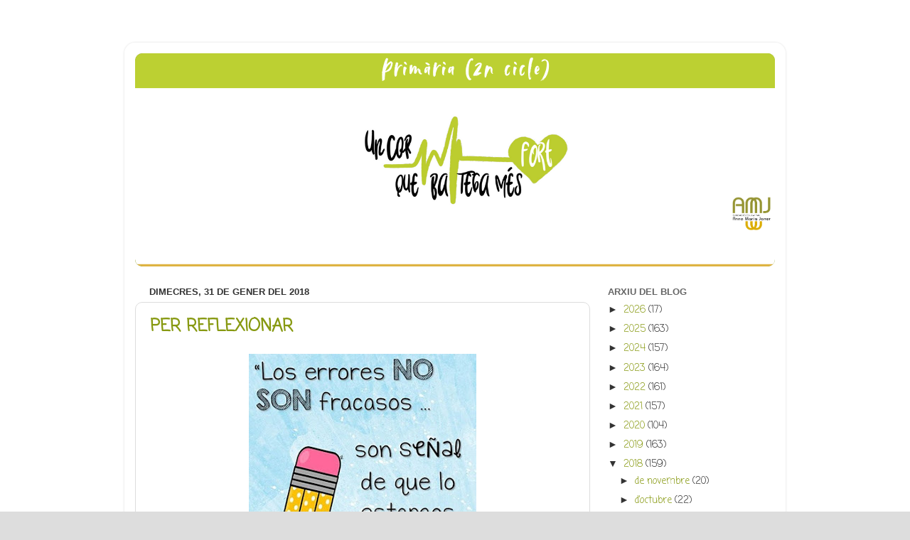

--- FILE ---
content_type: text/html; charset=UTF-8
request_url: https://bondia-csuperior-safapastoral.blogspot.com/2018/01/
body_size: 22918
content:
<!DOCTYPE html>
<html class='v2' dir='ltr' lang='ca'>
<head>
<link href='https://www.blogger.com/static/v1/widgets/335934321-css_bundle_v2.css' rel='stylesheet' type='text/css'/>
<meta content='width=1100' name='viewport'/>
<meta content='text/html; charset=UTF-8' http-equiv='Content-Type'/>
<meta content='blogger' name='generator'/>
<link href='https://bondia-csuperior-safapastoral.blogspot.com/favicon.ico' rel='icon' type='image/x-icon'/>
<link href='http://bondia-csuperior-safapastoral.blogspot.com/2018/01/' rel='canonical'/>
<link rel="alternate" type="application/atom+xml" title="Bon dia Segon Cicle - Atom" href="https://bondia-csuperior-safapastoral.blogspot.com/feeds/posts/default" />
<link rel="alternate" type="application/rss+xml" title="Bon dia Segon Cicle - RSS" href="https://bondia-csuperior-safapastoral.blogspot.com/feeds/posts/default?alt=rss" />
<link rel="service.post" type="application/atom+xml" title="Bon dia Segon Cicle - Atom" href="https://www.blogger.com/feeds/6515834477027933570/posts/default" />
<!--Can't find substitution for tag [blog.ieCssRetrofitLinks]-->
<meta content='http://bondia-csuperior-safapastoral.blogspot.com/2018/01/' property='og:url'/>
<meta content='Bon dia Segon Cicle' property='og:title'/>
<meta content='' property='og:description'/>
<title>Bon dia Segon Cicle: de gener 2018</title>
<style type='text/css'>@font-face{font-family:'Coming Soon';font-style:normal;font-weight:400;font-display:swap;src:url(//fonts.gstatic.com/s/comingsoon/v20/qWcuB6mzpYL7AJ2VfdQR1t-VWDnRsDkg.woff2)format('woff2');unicode-range:U+0000-00FF,U+0131,U+0152-0153,U+02BB-02BC,U+02C6,U+02DA,U+02DC,U+0304,U+0308,U+0329,U+2000-206F,U+20AC,U+2122,U+2191,U+2193,U+2212,U+2215,U+FEFF,U+FFFD;}</style>
<style id='page-skin-1' type='text/css'><!--
/*-----------------------------------------------
Blogger Template Style
Name:     Picture Window
Designer: Blogger
URL:      www.blogger.com
----------------------------------------------- */
/* Content
----------------------------------------------- */
body {
font: normal normal 15px Coming Soon;
color: #333333;
background: #dddddd url(https://blogger.googleusercontent.com/img/a/AVvXsEi-BMGSKm52p_fsvcr-vw93GsoKc1_b2r8K_MR58EtvXHmGwzYyUBrXanOWjkkChx8Uxdyiwg5Tgda0XDm_mtgZJSreSluFLW1ab8jIrch9bTd2x1eab12a3wztay61m8HqQm_tvF51H07rv9WRyE3c9bR6nDB7XN0Jo6RcRQCMM3bKWOmICJ3CILUlRmBz=s1600) repeat scroll top center;
}
html body .region-inner {
min-width: 0;
max-width: 100%;
width: auto;
}
.content-outer {
font-size: 90%;
}
a:link {
text-decoration:none;
color: #879911;
}
a:visited {
text-decoration:none;
color: #657700;
}
a:hover {
text-decoration:underline;
color: #98cc11;
}
.content-outer {
background: transparent url(https://resources.blogblog.com/blogblog/data/1kt/transparent/white80.png) repeat scroll top left;
-moz-border-radius: 15px;
-webkit-border-radius: 15px;
-goog-ms-border-radius: 15px;
border-radius: 15px;
-moz-box-shadow: 0 0 3px rgba(0, 0, 0, .15);
-webkit-box-shadow: 0 0 3px rgba(0, 0, 0, .15);
-goog-ms-box-shadow: 0 0 3px rgba(0, 0, 0, .15);
box-shadow: 0 0 3px rgba(0, 0, 0, .15);
margin: 30px auto;
}
.content-inner {
padding: 15px;
}
/* Header
----------------------------------------------- */
.header-outer {
background: #879911 url(https://resources.blogblog.com/blogblog/data/1kt/transparent/header_gradient_shade.png) repeat-x scroll top left;
_background-image: none;
color: #ffffff;
-moz-border-radius: 10px;
-webkit-border-radius: 10px;
-goog-ms-border-radius: 10px;
border-radius: 10px;
}
.Header img, .Header #header-inner {
-moz-border-radius: 10px;
-webkit-border-radius: 10px;
-goog-ms-border-radius: 10px;
border-radius: 10px;
}
.header-inner .Header .titlewrapper,
.header-inner .Header .descriptionwrapper {
padding-left: 30px;
padding-right: 30px;
}
.Header h1 {
font: normal normal 36px Arial, Tahoma, Helvetica, FreeSans, sans-serif;
text-shadow: 1px 1px 3px rgba(0, 0, 0, 0.3);
}
.Header h1 a {
color: #ffffff;
}
.Header .description {
font-size: 130%;
}
/* Tabs
----------------------------------------------- */
.tabs-inner {
margin: .5em 0 0;
padding: 0;
}
.tabs-inner .section {
margin: 0;
}
.tabs-inner .widget ul {
padding: 0;
background: #f5f5f5 url(https://resources.blogblog.com/blogblog/data/1kt/transparent/tabs_gradient_shade.png) repeat scroll bottom;
-moz-border-radius: 10px;
-webkit-border-radius: 10px;
-goog-ms-border-radius: 10px;
border-radius: 10px;
}
.tabs-inner .widget li {
border: none;
}
.tabs-inner .widget li a {
display: inline-block;
padding: .5em 1em;
margin-right: 0;
color: #e31919;
font: normal normal 15px Arial, Tahoma, Helvetica, FreeSans, sans-serif;
-moz-border-radius: 0 0 0 0;
-webkit-border-top-left-radius: 0;
-webkit-border-top-right-radius: 0;
-goog-ms-border-radius: 0 0 0 0;
border-radius: 0 0 0 0;
background: transparent none no-repeat scroll top left;
border-right: 1px solid #cccccc;
}
.tabs-inner .widget li:first-child a {
padding-left: 1.25em;
-moz-border-radius-topleft: 10px;
-moz-border-radius-bottomleft: 10px;
-webkit-border-top-left-radius: 10px;
-webkit-border-bottom-left-radius: 10px;
-goog-ms-border-top-left-radius: 10px;
-goog-ms-border-bottom-left-radius: 10px;
border-top-left-radius: 10px;
border-bottom-left-radius: 10px;
}
.tabs-inner .widget li.selected a,
.tabs-inner .widget li a:hover {
position: relative;
z-index: 1;
background: #ffffff url(https://resources.blogblog.com/blogblog/data/1kt/transparent/tabs_gradient_shade.png) repeat scroll bottom;
color: #000000;
-moz-box-shadow: 0 0 0 rgba(0, 0, 0, .15);
-webkit-box-shadow: 0 0 0 rgba(0, 0, 0, .15);
-goog-ms-box-shadow: 0 0 0 rgba(0, 0, 0, .15);
box-shadow: 0 0 0 rgba(0, 0, 0, .15);
}
/* Headings
----------------------------------------------- */
h2 {
font: bold normal 13px Arial, Tahoma, Helvetica, FreeSans, sans-serif;
text-transform: uppercase;
color: #666666;
margin: .5em 0;
}
/* Main
----------------------------------------------- */
.main-outer {
background: transparent none repeat scroll top center;
-moz-border-radius: 0 0 0 0;
-webkit-border-top-left-radius: 0;
-webkit-border-top-right-radius: 0;
-webkit-border-bottom-left-radius: 0;
-webkit-border-bottom-right-radius: 0;
-goog-ms-border-radius: 0 0 0 0;
border-radius: 0 0 0 0;
-moz-box-shadow: 0 0 0 rgba(0, 0, 0, .15);
-webkit-box-shadow: 0 0 0 rgba(0, 0, 0, .15);
-goog-ms-box-shadow: 0 0 0 rgba(0, 0, 0, .15);
box-shadow: 0 0 0 rgba(0, 0, 0, .15);
}
.main-inner {
padding: 15px 5px 20px;
}
.main-inner .column-center-inner {
padding: 0 0;
}
.main-inner .column-left-inner {
padding-left: 0;
}
.main-inner .column-right-inner {
padding-right: 0;
}
/* Posts
----------------------------------------------- */
h3.post-title {
margin: 0;
font: normal bold 24px Coming Soon;
}
.comments h4 {
margin: 1em 0 0;
font: normal bold 24px Coming Soon;
}
.date-header span {
color: #333333;
}
.post-outer {
background-color: #ffffff;
border: solid 1px #dddddd;
-moz-border-radius: 10px;
-webkit-border-radius: 10px;
border-radius: 10px;
-goog-ms-border-radius: 10px;
padding: 15px 20px;
margin: 0 -20px 20px;
}
.post-body {
line-height: 1.4;
font-size: 110%;
position: relative;
}
.post-header {
margin: 0 0 1.5em;
color: #999999;
line-height: 1.6;
}
.post-footer {
margin: .5em 0 0;
color: #999999;
line-height: 1.6;
}
#blog-pager {
font-size: 140%
}
#comments .comment-author {
padding-top: 1.5em;
border-top: dashed 1px #ccc;
border-top: dashed 1px rgba(128, 128, 128, .5);
background-position: 0 1.5em;
}
#comments .comment-author:first-child {
padding-top: 0;
border-top: none;
}
.avatar-image-container {
margin: .2em 0 0;
}
/* Comments
----------------------------------------------- */
.comments .comments-content .icon.blog-author {
background-repeat: no-repeat;
background-image: url([data-uri]);
}
.comments .comments-content .loadmore a {
border-top: 1px solid #98cc11;
border-bottom: 1px solid #98cc11;
}
.comments .continue {
border-top: 2px solid #98cc11;
}
/* Widgets
----------------------------------------------- */
.widget ul, .widget #ArchiveList ul.flat {
padding: 0;
list-style: none;
}
.widget ul li, .widget #ArchiveList ul.flat li {
border-top: dashed 1px #ccc;
border-top: dashed 1px rgba(128, 128, 128, .5);
}
.widget ul li:first-child, .widget #ArchiveList ul.flat li:first-child {
border-top: none;
}
.widget .post-body ul {
list-style: disc;
}
.widget .post-body ul li {
border: none;
}
/* Footer
----------------------------------------------- */
.footer-outer {
color:#eeeeee;
background: transparent url(https://resources.blogblog.com/blogblog/data/1kt/transparent/black50.png) repeat scroll top left;
-moz-border-radius: 10px 10px 10px 10px;
-webkit-border-top-left-radius: 10px;
-webkit-border-top-right-radius: 10px;
-webkit-border-bottom-left-radius: 10px;
-webkit-border-bottom-right-radius: 10px;
-goog-ms-border-radius: 10px 10px 10px 10px;
border-radius: 10px 10px 10px 10px;
-moz-box-shadow: 0 0 0 rgba(0, 0, 0, .15);
-webkit-box-shadow: 0 0 0 rgba(0, 0, 0, .15);
-goog-ms-box-shadow: 0 0 0 rgba(0, 0, 0, .15);
box-shadow: 0 0 0 rgba(0, 0, 0, .15);
}
.footer-inner {
padding: 10px 5px 20px;
}
.footer-outer a {
color: #ddffdd;
}
.footer-outer a:visited {
color: #99cc99;
}
.footer-outer a:hover {
color: #ffffff;
}
.footer-outer .widget h2 {
color: #bbbbbb;
}
/* Mobile
----------------------------------------------- */
html body.mobile {
height: auto;
}
html body.mobile {
min-height: 480px;
background-size: 100% auto;
}
.mobile .body-fauxcolumn-outer {
background: transparent none repeat scroll top left;
}
html .mobile .mobile-date-outer, html .mobile .blog-pager {
border-bottom: none;
background: transparent none repeat scroll top center;
margin-bottom: 10px;
}
.mobile .date-outer {
background: transparent none repeat scroll top center;
}
.mobile .header-outer, .mobile .main-outer,
.mobile .post-outer, .mobile .footer-outer {
-moz-border-radius: 0;
-webkit-border-radius: 0;
-goog-ms-border-radius: 0;
border-radius: 0;
}
.mobile .content-outer,
.mobile .main-outer,
.mobile .post-outer {
background: inherit;
border: none;
}
.mobile .content-outer {
font-size: 100%;
}
.mobile-link-button {
background-color: #879911;
}
.mobile-link-button a:link, .mobile-link-button a:visited {
color: #ffffff;
}
.mobile-index-contents {
color: #333333;
}
.mobile .tabs-inner .PageList .widget-content {
background: #ffffff url(https://resources.blogblog.com/blogblog/data/1kt/transparent/tabs_gradient_shade.png) repeat scroll bottom;
color: #000000;
}
.mobile .tabs-inner .PageList .widget-content .pagelist-arrow {
border-left: 1px solid #cccccc;
}

--></style>
<style id='template-skin-1' type='text/css'><!--
body {
min-width: 930px;
}
.content-outer, .content-fauxcolumn-outer, .region-inner {
min-width: 930px;
max-width: 930px;
_width: 930px;
}
.main-inner .columns {
padding-left: 0px;
padding-right: 260px;
}
.main-inner .fauxcolumn-center-outer {
left: 0px;
right: 260px;
/* IE6 does not respect left and right together */
_width: expression(this.parentNode.offsetWidth -
parseInt("0px") -
parseInt("260px") + 'px');
}
.main-inner .fauxcolumn-left-outer {
width: 0px;
}
.main-inner .fauxcolumn-right-outer {
width: 260px;
}
.main-inner .column-left-outer {
width: 0px;
right: 100%;
margin-left: -0px;
}
.main-inner .column-right-outer {
width: 260px;
margin-right: -260px;
}
#layout {
min-width: 0;
}
#layout .content-outer {
min-width: 0;
width: 800px;
}
#layout .region-inner {
min-width: 0;
width: auto;
}
body#layout div.add_widget {
padding: 8px;
}
body#layout div.add_widget a {
margin-left: 32px;
}
--></style>
<style>
    body {background-image:url(https\:\/\/blogger.googleusercontent.com\/img\/a\/AVvXsEi-BMGSKm52p_fsvcr-vw93GsoKc1_b2r8K_MR58EtvXHmGwzYyUBrXanOWjkkChx8Uxdyiwg5Tgda0XDm_mtgZJSreSluFLW1ab8jIrch9bTd2x1eab12a3wztay61m8HqQm_tvF51H07rv9WRyE3c9bR6nDB7XN0Jo6RcRQCMM3bKWOmICJ3CILUlRmBz=s1600);}
    
@media (max-width: 200px) { body {background-image:url(https\:\/\/blogger.googleusercontent.com\/img\/a\/AVvXsEi-BMGSKm52p_fsvcr-vw93GsoKc1_b2r8K_MR58EtvXHmGwzYyUBrXanOWjkkChx8Uxdyiwg5Tgda0XDm_mtgZJSreSluFLW1ab8jIrch9bTd2x1eab12a3wztay61m8HqQm_tvF51H07rv9WRyE3c9bR6nDB7XN0Jo6RcRQCMM3bKWOmICJ3CILUlRmBz=w200);}}
@media (max-width: 400px) and (min-width: 201px) { body {background-image:url(https\:\/\/blogger.googleusercontent.com\/img\/a\/AVvXsEi-BMGSKm52p_fsvcr-vw93GsoKc1_b2r8K_MR58EtvXHmGwzYyUBrXanOWjkkChx8Uxdyiwg5Tgda0XDm_mtgZJSreSluFLW1ab8jIrch9bTd2x1eab12a3wztay61m8HqQm_tvF51H07rv9WRyE3c9bR6nDB7XN0Jo6RcRQCMM3bKWOmICJ3CILUlRmBz=w400);}}
@media (max-width: 800px) and (min-width: 401px) { body {background-image:url(https\:\/\/blogger.googleusercontent.com\/img\/a\/AVvXsEi-BMGSKm52p_fsvcr-vw93GsoKc1_b2r8K_MR58EtvXHmGwzYyUBrXanOWjkkChx8Uxdyiwg5Tgda0XDm_mtgZJSreSluFLW1ab8jIrch9bTd2x1eab12a3wztay61m8HqQm_tvF51H07rv9WRyE3c9bR6nDB7XN0Jo6RcRQCMM3bKWOmICJ3CILUlRmBz=w800);}}
@media (max-width: 1200px) and (min-width: 801px) { body {background-image:url(https\:\/\/blogger.googleusercontent.com\/img\/a\/AVvXsEi-BMGSKm52p_fsvcr-vw93GsoKc1_b2r8K_MR58EtvXHmGwzYyUBrXanOWjkkChx8Uxdyiwg5Tgda0XDm_mtgZJSreSluFLW1ab8jIrch9bTd2x1eab12a3wztay61m8HqQm_tvF51H07rv9WRyE3c9bR6nDB7XN0Jo6RcRQCMM3bKWOmICJ3CILUlRmBz=w1200);}}
/* Last tag covers anything over one higher than the previous max-size cap. */
@media (min-width: 1201px) { body {background-image:url(https\:\/\/blogger.googleusercontent.com\/img\/a\/AVvXsEi-BMGSKm52p_fsvcr-vw93GsoKc1_b2r8K_MR58EtvXHmGwzYyUBrXanOWjkkChx8Uxdyiwg5Tgda0XDm_mtgZJSreSluFLW1ab8jIrch9bTd2x1eab12a3wztay61m8HqQm_tvF51H07rv9WRyE3c9bR6nDB7XN0Jo6RcRQCMM3bKWOmICJ3CILUlRmBz=w1600);}}
  </style>
<link href='https://www.blogger.com/dyn-css/authorization.css?targetBlogID=6515834477027933570&amp;zx=36d300ad-1b5a-459c-86fe-2dcc02a433b7' media='none' onload='if(media!=&#39;all&#39;)media=&#39;all&#39;' rel='stylesheet'/><noscript><link href='https://www.blogger.com/dyn-css/authorization.css?targetBlogID=6515834477027933570&amp;zx=36d300ad-1b5a-459c-86fe-2dcc02a433b7' rel='stylesheet'/></noscript>
<meta name='google-adsense-platform-account' content='ca-host-pub-1556223355139109'/>
<meta name='google-adsense-platform-domain' content='blogspot.com'/>

<link rel="stylesheet" href="https://fonts.googleapis.com/css2?display=swap&family=Architects+Daughter&family=Indie+Flower&family=Oxygen&family=Lobster&family=Poppins&family=Varela+Round&family=Libre+Baskerville&family=Dancing+Script&family=Oswald&family=Rubik&family=Permanent+Marker&family=Ubuntu&family=Quicksand&family=Kalam&family=Josefin+Sans&family=PT+Serif&family=Shadows+Into+Light&family=Rock+Salt&family=Montserrat&family=Work+Sans&family=Hind+Siliguri&family=Righteous&family=Junge"></head>
<body class='loading variant-shade'>
<div class='navbar no-items section' id='navbar' name='Barra de navegació'>
</div>
<div class='body-fauxcolumns'>
<div class='fauxcolumn-outer body-fauxcolumn-outer'>
<div class='cap-top'>
<div class='cap-left'></div>
<div class='cap-right'></div>
</div>
<div class='fauxborder-left'>
<div class='fauxborder-right'></div>
<div class='fauxcolumn-inner'>
</div>
</div>
<div class='cap-bottom'>
<div class='cap-left'></div>
<div class='cap-right'></div>
</div>
</div>
</div>
<div class='content'>
<div class='content-fauxcolumns'>
<div class='fauxcolumn-outer content-fauxcolumn-outer'>
<div class='cap-top'>
<div class='cap-left'></div>
<div class='cap-right'></div>
</div>
<div class='fauxborder-left'>
<div class='fauxborder-right'></div>
<div class='fauxcolumn-inner'>
</div>
</div>
<div class='cap-bottom'>
<div class='cap-left'></div>
<div class='cap-right'></div>
</div>
</div>
</div>
<div class='content-outer'>
<div class='content-cap-top cap-top'>
<div class='cap-left'></div>
<div class='cap-right'></div>
</div>
<div class='fauxborder-left content-fauxborder-left'>
<div class='fauxborder-right content-fauxborder-right'></div>
<div class='content-inner'>
<header>
<div class='header-outer'>
<div class='header-cap-top cap-top'>
<div class='cap-left'></div>
<div class='cap-right'></div>
</div>
<div class='fauxborder-left header-fauxborder-left'>
<div class='fauxborder-right header-fauxborder-right'></div>
<div class='region-inner header-inner'>
<div class='header section' id='header' name='Capçalera'><div class='widget Header' data-version='1' id='Header1'>
<div id='header-inner'>
<a href='https://bondia-csuperior-safapastoral.blogspot.com/' style='display: block'>
<img alt='Bon dia Segon Cicle' height='300px; ' id='Header1_headerimg' src='https://blogger.googleusercontent.com/img/a/AVvXsEhFMxiTDaTLUtO-HAB0egXKrIqFVWy6csGpCBrRNvywkYbOOmLSNtV1cYt6ZNbXmUEB7sykstS6IM-tYIZQPHd_XC5ArAe03zv0-XNsWBEN97S0HnetMDmNgt89DaPgVk75OKNaqkhRLXF2WOEv6TgEp4_RvRNw_oybcbYAm_7sFKCuGtMVXMym5aOAzr4=s930' style='display: block' width='930px; '/>
</a>
</div>
</div></div>
</div>
</div>
<div class='header-cap-bottom cap-bottom'>
<div class='cap-left'></div>
<div class='cap-right'></div>
</div>
</div>
</header>
<div class='tabs-outer'>
<div class='tabs-cap-top cap-top'>
<div class='cap-left'></div>
<div class='cap-right'></div>
</div>
<div class='fauxborder-left tabs-fauxborder-left'>
<div class='fauxborder-right tabs-fauxborder-right'></div>
<div class='region-inner tabs-inner'>
<div class='tabs no-items section' id='crosscol' name='Multicolumnes'></div>
<div class='tabs no-items section' id='crosscol-overflow' name='Cross-Column 2'></div>
</div>
</div>
<div class='tabs-cap-bottom cap-bottom'>
<div class='cap-left'></div>
<div class='cap-right'></div>
</div>
</div>
<div class='main-outer'>
<div class='main-cap-top cap-top'>
<div class='cap-left'></div>
<div class='cap-right'></div>
</div>
<div class='fauxborder-left main-fauxborder-left'>
<div class='fauxborder-right main-fauxborder-right'></div>
<div class='region-inner main-inner'>
<div class='columns fauxcolumns'>
<div class='fauxcolumn-outer fauxcolumn-center-outer'>
<div class='cap-top'>
<div class='cap-left'></div>
<div class='cap-right'></div>
</div>
<div class='fauxborder-left'>
<div class='fauxborder-right'></div>
<div class='fauxcolumn-inner'>
</div>
</div>
<div class='cap-bottom'>
<div class='cap-left'></div>
<div class='cap-right'></div>
</div>
</div>
<div class='fauxcolumn-outer fauxcolumn-left-outer'>
<div class='cap-top'>
<div class='cap-left'></div>
<div class='cap-right'></div>
</div>
<div class='fauxborder-left'>
<div class='fauxborder-right'></div>
<div class='fauxcolumn-inner'>
</div>
</div>
<div class='cap-bottom'>
<div class='cap-left'></div>
<div class='cap-right'></div>
</div>
</div>
<div class='fauxcolumn-outer fauxcolumn-right-outer'>
<div class='cap-top'>
<div class='cap-left'></div>
<div class='cap-right'></div>
</div>
<div class='fauxborder-left'>
<div class='fauxborder-right'></div>
<div class='fauxcolumn-inner'>
</div>
</div>
<div class='cap-bottom'>
<div class='cap-left'></div>
<div class='cap-right'></div>
</div>
</div>
<!-- corrects IE6 width calculation -->
<div class='columns-inner'>
<div class='column-center-outer'>
<div class='column-center-inner'>
<div class='main section' id='main' name='Principal'><div class='widget Blog' data-version='1' id='Blog1'>
<div class='blog-posts hfeed'>

          <div class="date-outer">
        
<h2 class='date-header'><span>dimecres, 31 de gener del 2018</span></h2>

          <div class="date-posts">
        
<div class='post-outer'>
<div class='post hentry uncustomized-post-template' itemprop='blogPost' itemscope='itemscope' itemtype='http://schema.org/BlogPosting'>
<meta content='https://blogger.googleusercontent.com/img/b/R29vZ2xl/AVvXsEghCn-QMXKleBZK3r9_w-rQV9vdHd2WmGnw6JCZ8pfob2TFPcsARqxlLXwfRIQb7HtJl-DI7owPh3vpDKRM825LbLAfIqwHu-UGZx6fUiDWbD0x65Y4CTnOaE08kWHPadkJs1LLWuwnVKA/s320/frases-hijos-3.jpg' itemprop='image_url'/>
<meta content='6515834477027933570' itemprop='blogId'/>
<meta content='8783150842226044806' itemprop='postId'/>
<a name='8783150842226044806'></a>
<h3 class='post-title entry-title' itemprop='name'>
<a href='https://bondia-csuperior-safapastoral.blogspot.com/2018/01/per-reflexionar_31.html'>PER REFLEXIONAR</a>
</h3>
<div class='post-header'>
<div class='post-header-line-1'></div>
</div>
<div class='post-body entry-content' id='post-body-8783150842226044806' itemprop='description articleBody'>
<div class="separator" style="clear: both; text-align: center;">
<a href="https://blogger.googleusercontent.com/img/b/R29vZ2xl/AVvXsEghCn-QMXKleBZK3r9_w-rQV9vdHd2WmGnw6JCZ8pfob2TFPcsARqxlLXwfRIQb7HtJl-DI7owPh3vpDKRM825LbLAfIqwHu-UGZx6fUiDWbD0x65Y4CTnOaE08kWHPadkJs1LLWuwnVKA/s1600/frases-hijos-3.jpg" imageanchor="1" style="margin-left: 1em; margin-right: 1em;"><img border="0" data-original-height="350" data-original-width="350" height="320" src="https://blogger.googleusercontent.com/img/b/R29vZ2xl/AVvXsEghCn-QMXKleBZK3r9_w-rQV9vdHd2WmGnw6JCZ8pfob2TFPcsARqxlLXwfRIQb7HtJl-DI7owPh3vpDKRM825LbLAfIqwHu-UGZx6fUiDWbD0x65Y4CTnOaE08kWHPadkJs1LLWuwnVKA/s320/frases-hijos-3.jpg" width="320" /></a></div>
<br />
<div style='clear: both;'></div>
</div>
<div class='post-footer'>
<div class='post-footer-line post-footer-line-1'>
<span class='post-author vcard'>
</span>
<span class='post-timestamp'>
</span>
<span class='post-comment-link'>
<a class='comment-link' href='https://bondia-csuperior-safapastoral.blogspot.com/2018/01/per-reflexionar_31.html#comment-form' onclick=''>
Cap comentari:
  </a>
</span>
<span class='post-icons'>
</span>
<div class='post-share-buttons goog-inline-block'>
<a class='goog-inline-block share-button sb-email' href='https://www.blogger.com/share-post.g?blogID=6515834477027933570&postID=8783150842226044806&target=email' target='_blank' title='Envia per correu electrònic'><span class='share-button-link-text'>Envia per correu electrònic</span></a><a class='goog-inline-block share-button sb-blog' href='https://www.blogger.com/share-post.g?blogID=6515834477027933570&postID=8783150842226044806&target=blog' onclick='window.open(this.href, "_blank", "height=270,width=475"); return false;' target='_blank' title='BlogThis!'><span class='share-button-link-text'>BlogThis!</span></a><a class='goog-inline-block share-button sb-twitter' href='https://www.blogger.com/share-post.g?blogID=6515834477027933570&postID=8783150842226044806&target=twitter' target='_blank' title='Comparteix a X'><span class='share-button-link-text'>Comparteix a X</span></a><a class='goog-inline-block share-button sb-facebook' href='https://www.blogger.com/share-post.g?blogID=6515834477027933570&postID=8783150842226044806&target=facebook' onclick='window.open(this.href, "_blank", "height=430,width=640"); return false;' target='_blank' title='Comparteix a Facebook'><span class='share-button-link-text'>Comparteix a Facebook</span></a><a class='goog-inline-block share-button sb-pinterest' href='https://www.blogger.com/share-post.g?blogID=6515834477027933570&postID=8783150842226044806&target=pinterest' target='_blank' title='Comparteix a Pinterest'><span class='share-button-link-text'>Comparteix a Pinterest</span></a>
</div>
</div>
<div class='post-footer-line post-footer-line-2'>
<span class='post-labels'>
Labels:
<a href='https://bondia-csuperior-safapastoral.blogspot.com/search/label/Curs%2017-18' rel='tag'>Curs 17-18</a>,
<a href='https://bondia-csuperior-safapastoral.blogspot.com/search/label/febrer' rel='tag'>febrer</a>,
<a href='https://bondia-csuperior-safapastoral.blogspot.com/search/label/frases%20per%20reflexionar' rel='tag'>frases per reflexionar</a>
</span>
</div>
<div class='post-footer-line post-footer-line-3'>
<span class='post-location'>
</span>
</div>
</div>
</div>
</div>

          </div></div>
        

          <div class="date-outer">
        
<h2 class='date-header'><span>dimarts, 30 de gener del 2018</span></h2>

          <div class="date-posts">
        
<div class='post-outer'>
<div class='post hentry uncustomized-post-template' itemprop='blogPost' itemscope='itemscope' itemtype='http://schema.org/BlogPosting'>
<meta content='https://blogger.googleusercontent.com/img/b/R29vZ2xl/AVvXsEgFlYf25baFuWOFwGM2INUSvabwCenITyg_4NSf4NvR51j9Z-y68ZK1e8H97MEO6HgfxoRJfJZuOy-dv1gsyk6iVTJEpTDl9_KTP6CMpL879ImPSG0OOhhkaAag_gCJjqlNvvsPY7n3IVE/s400/2014-01-30-Dia-de-la-paz-2-copia.jpg' itemprop='image_url'/>
<meta content='6515834477027933570' itemprop='blogId'/>
<meta content='5615016217000793968' itemprop='postId'/>
<a name='5615016217000793968'></a>
<h3 class='post-title entry-title' itemprop='name'>
<a href='https://bondia-csuperior-safapastoral.blogspot.com/2018/01/dia-de-la-pau.html'>DIA DE LA PAU</a>
</h3>
<div class='post-header'>
<div class='post-header-line-1'></div>
</div>
<div class='post-body entry-content' id='post-body-5615016217000793968' itemprop='description articleBody'>
<div class="separator" style="clear: both; text-align: center;">
<a href="https://blogger.googleusercontent.com/img/b/R29vZ2xl/AVvXsEgFlYf25baFuWOFwGM2INUSvabwCenITyg_4NSf4NvR51j9Z-y68ZK1e8H97MEO6HgfxoRJfJZuOy-dv1gsyk6iVTJEpTDl9_KTP6CMpL879ImPSG0OOhhkaAag_gCJjqlNvvsPY7n3IVE/s1600/2014-01-30-Dia-de-la-paz-2-copia.jpg" imageanchor="1" style="margin-left: 1em; margin-right: 1em;"><img border="0" data-original-height="574" data-original-width="847" height="270" src="https://blogger.googleusercontent.com/img/b/R29vZ2xl/AVvXsEgFlYf25baFuWOFwGM2INUSvabwCenITyg_4NSf4NvR51j9Z-y68ZK1e8H97MEO6HgfxoRJfJZuOy-dv1gsyk6iVTJEpTDl9_KTP6CMpL879ImPSG0OOhhkaAag_gCJjqlNvvsPY7n3IVE/s400/2014-01-30-Dia-de-la-paz-2-copia.jpg" width="400" /></a></div>
<div class="separator" style="clear: both; text-align: center;">
<br /></div>
<div class="separator" style="clear: both; text-align: center;">
<iframe width="320" height="266" class="YOUTUBE-iframe-video" data-thumbnail-src="https://i.ytimg.com/vi/TFA79rh9CVc/0.jpg" src="https://www.youtube.com/embed/TFA79rh9CVc?feature=player_embedded" frameborder="0" allowfullscreen></iframe></div>
<br />
<div style='clear: both;'></div>
</div>
<div class='post-footer'>
<div class='post-footer-line post-footer-line-1'>
<span class='post-author vcard'>
</span>
<span class='post-timestamp'>
</span>
<span class='post-comment-link'>
<a class='comment-link' href='https://bondia-csuperior-safapastoral.blogspot.com/2018/01/dia-de-la-pau.html#comment-form' onclick=''>
Cap comentari:
  </a>
</span>
<span class='post-icons'>
</span>
<div class='post-share-buttons goog-inline-block'>
<a class='goog-inline-block share-button sb-email' href='https://www.blogger.com/share-post.g?blogID=6515834477027933570&postID=5615016217000793968&target=email' target='_blank' title='Envia per correu electrònic'><span class='share-button-link-text'>Envia per correu electrònic</span></a><a class='goog-inline-block share-button sb-blog' href='https://www.blogger.com/share-post.g?blogID=6515834477027933570&postID=5615016217000793968&target=blog' onclick='window.open(this.href, "_blank", "height=270,width=475"); return false;' target='_blank' title='BlogThis!'><span class='share-button-link-text'>BlogThis!</span></a><a class='goog-inline-block share-button sb-twitter' href='https://www.blogger.com/share-post.g?blogID=6515834477027933570&postID=5615016217000793968&target=twitter' target='_blank' title='Comparteix a X'><span class='share-button-link-text'>Comparteix a X</span></a><a class='goog-inline-block share-button sb-facebook' href='https://www.blogger.com/share-post.g?blogID=6515834477027933570&postID=5615016217000793968&target=facebook' onclick='window.open(this.href, "_blank", "height=430,width=640"); return false;' target='_blank' title='Comparteix a Facebook'><span class='share-button-link-text'>Comparteix a Facebook</span></a><a class='goog-inline-block share-button sb-pinterest' href='https://www.blogger.com/share-post.g?blogID=6515834477027933570&postID=5615016217000793968&target=pinterest' target='_blank' title='Comparteix a Pinterest'><span class='share-button-link-text'>Comparteix a Pinterest</span></a>
</div>
</div>
<div class='post-footer-line post-footer-line-2'>
<span class='post-labels'>
Labels:
<a href='https://bondia-csuperior-safapastoral.blogspot.com/search/label/Curs%2017-18' rel='tag'>Curs 17-18</a>,
<a href='https://bondia-csuperior-safapastoral.blogspot.com/search/label/DIa%20de%20la%20Pau' rel='tag'>DIa de la Pau</a>,
<a href='https://bondia-csuperior-safapastoral.blogspot.com/search/label/gener' rel='tag'>gener</a>
</span>
</div>
<div class='post-footer-line post-footer-line-3'>
<span class='post-location'>
</span>
</div>
</div>
</div>
</div>

          </div></div>
        

          <div class="date-outer">
        
<h2 class='date-header'><span>dilluns, 29 de gener del 2018</span></h2>

          <div class="date-posts">
        
<div class='post-outer'>
<div class='post hentry uncustomized-post-template' itemprop='blogPost' itemscope='itemscope' itemtype='http://schema.org/BlogPosting'>
<meta content='https://i.ytimg.com/vi/c64MSvRRHnc/0.jpg' itemprop='image_url'/>
<meta content='6515834477027933570' itemprop='blogId'/>
<meta content='4606701304707484697' itemprop='postId'/>
<a name='4606701304707484697'></a>
<h3 class='post-title entry-title' itemprop='name'>
<a href='https://bondia-csuperior-safapastoral.blogspot.com/2018/01/em-dones-forca.html'>EM DONES FORÇA</a>
</h3>
<div class='post-header'>
<div class='post-header-line-1'></div>
</div>
<div class='post-body entry-content' id='post-body-4606701304707484697' itemprop='description articleBody'>
<div class="separator" style="clear: both; text-align: center;">
<iframe allowfullscreen="" class="YOUTUBE-iframe-video" data-thumbnail-src="https://i.ytimg.com/vi/c64MSvRRHnc/0.jpg" frameborder="0" height="266" src="https://www.youtube.com/embed/c64MSvRRHnc?feature=player_embedded" width="320"></iframe></div>
<br />
<ul>
<li><span style="font-family: Verdana, sans-serif; font-size: large;"><b>Què us dóna força per superar els obstacles que trobeu a la vostra vida?</b></span></li>
</ul>
<br />
<br />
<div style='clear: both;'></div>
</div>
<div class='post-footer'>
<div class='post-footer-line post-footer-line-1'>
<span class='post-author vcard'>
</span>
<span class='post-timestamp'>
</span>
<span class='post-comment-link'>
<a class='comment-link' href='https://bondia-csuperior-safapastoral.blogspot.com/2018/01/em-dones-forca.html#comment-form' onclick=''>
Cap comentari:
  </a>
</span>
<span class='post-icons'>
</span>
<div class='post-share-buttons goog-inline-block'>
<a class='goog-inline-block share-button sb-email' href='https://www.blogger.com/share-post.g?blogID=6515834477027933570&postID=4606701304707484697&target=email' target='_blank' title='Envia per correu electrònic'><span class='share-button-link-text'>Envia per correu electrònic</span></a><a class='goog-inline-block share-button sb-blog' href='https://www.blogger.com/share-post.g?blogID=6515834477027933570&postID=4606701304707484697&target=blog' onclick='window.open(this.href, "_blank", "height=270,width=475"); return false;' target='_blank' title='BlogThis!'><span class='share-button-link-text'>BlogThis!</span></a><a class='goog-inline-block share-button sb-twitter' href='https://www.blogger.com/share-post.g?blogID=6515834477027933570&postID=4606701304707484697&target=twitter' target='_blank' title='Comparteix a X'><span class='share-button-link-text'>Comparteix a X</span></a><a class='goog-inline-block share-button sb-facebook' href='https://www.blogger.com/share-post.g?blogID=6515834477027933570&postID=4606701304707484697&target=facebook' onclick='window.open(this.href, "_blank", "height=430,width=640"); return false;' target='_blank' title='Comparteix a Facebook'><span class='share-button-link-text'>Comparteix a Facebook</span></a><a class='goog-inline-block share-button sb-pinterest' href='https://www.blogger.com/share-post.g?blogID=6515834477027933570&postID=4606701304707484697&target=pinterest' target='_blank' title='Comparteix a Pinterest'><span class='share-button-link-text'>Comparteix a Pinterest</span></a>
</div>
</div>
<div class='post-footer-line post-footer-line-2'>
<span class='post-labels'>
Labels:
<a href='https://bondia-csuperior-safapastoral.blogspot.com/search/label/can%C3%A7ons' rel='tag'>cançons</a>,
<a href='https://bondia-csuperior-safapastoral.blogspot.com/search/label/Curs%2017-18' rel='tag'>Curs 17-18</a>,
<a href='https://bondia-csuperior-safapastoral.blogspot.com/search/label/gener' rel='tag'>gener</a>
</span>
</div>
<div class='post-footer-line post-footer-line-3'>
<span class='post-location'>
</span>
</div>
</div>
</div>
</div>

          </div></div>
        

          <div class="date-outer">
        
<h2 class='date-header'><span>divendres, 26 de gener del 2018</span></h2>

          <div class="date-posts">
        
<div class='post-outer'>
<div class='post hentry uncustomized-post-template' itemprop='blogPost' itemscope='itemscope' itemtype='http://schema.org/BlogPosting'>
<meta content='https://i.ytimg.com/vi/_4v0aN5-ICw/0.jpg' itemprop='image_url'/>
<meta content='6515834477027933570' itemprop='blogId'/>
<meta content='1583755584449850199' itemprop='postId'/>
<a name='1583755584449850199'></a>
<h3 class='post-title entry-title' itemprop='name'>
<a href='https://bondia-csuperior-safapastoral.blogspot.com/2018/01/realitat-o-somni.html'>REALITAT O SOMNI?</a>
</h3>
<div class='post-header'>
<div class='post-header-line-1'></div>
</div>
<div class='post-body entry-content' id='post-body-1583755584449850199' itemprop='description articleBody'>
<div class="separator" style="clear: both; text-align: center;">
<iframe width="320" height="266" class="YOUTUBE-iframe-video" data-thumbnail-src="https://i.ytimg.com/vi/_4v0aN5-ICw/0.jpg" src="https://www.youtube.com/embed/_4v0aN5-ICw?feature=player_embedded" frameborder="0" allowfullscreen></iframe></div>
<br />
<br />
<ul>
<li><span style="font-family: Verdana, sans-serif; font-size: large;"><b>Què creieu que vol dir tenir un somni?</b></span></li>
<li><span style="font-family: Verdana, sans-serif; font-size: large;"><b>Quins somnis teniu?</b></span></li>
<li><span style="font-family: Verdana, sans-serif; font-size: large;"><b>Penseu que es poden fer realitat?</b></span></li>
</ul>
<br />
<br />
<br />
<div style='clear: both;'></div>
</div>
<div class='post-footer'>
<div class='post-footer-line post-footer-line-1'>
<span class='post-author vcard'>
</span>
<span class='post-timestamp'>
</span>
<span class='post-comment-link'>
<a class='comment-link' href='https://bondia-csuperior-safapastoral.blogspot.com/2018/01/realitat-o-somni.html#comment-form' onclick=''>
Cap comentari:
  </a>
</span>
<span class='post-icons'>
</span>
<div class='post-share-buttons goog-inline-block'>
<a class='goog-inline-block share-button sb-email' href='https://www.blogger.com/share-post.g?blogID=6515834477027933570&postID=1583755584449850199&target=email' target='_blank' title='Envia per correu electrònic'><span class='share-button-link-text'>Envia per correu electrònic</span></a><a class='goog-inline-block share-button sb-blog' href='https://www.blogger.com/share-post.g?blogID=6515834477027933570&postID=1583755584449850199&target=blog' onclick='window.open(this.href, "_blank", "height=270,width=475"); return false;' target='_blank' title='BlogThis!'><span class='share-button-link-text'>BlogThis!</span></a><a class='goog-inline-block share-button sb-twitter' href='https://www.blogger.com/share-post.g?blogID=6515834477027933570&postID=1583755584449850199&target=twitter' target='_blank' title='Comparteix a X'><span class='share-button-link-text'>Comparteix a X</span></a><a class='goog-inline-block share-button sb-facebook' href='https://www.blogger.com/share-post.g?blogID=6515834477027933570&postID=1583755584449850199&target=facebook' onclick='window.open(this.href, "_blank", "height=430,width=640"); return false;' target='_blank' title='Comparteix a Facebook'><span class='share-button-link-text'>Comparteix a Facebook</span></a><a class='goog-inline-block share-button sb-pinterest' href='https://www.blogger.com/share-post.g?blogID=6515834477027933570&postID=1583755584449850199&target=pinterest' target='_blank' title='Comparteix a Pinterest'><span class='share-button-link-text'>Comparteix a Pinterest</span></a>
</div>
</div>
<div class='post-footer-line post-footer-line-2'>
<span class='post-labels'>
Labels:
<a href='https://bondia-csuperior-safapastoral.blogspot.com/search/label/can%C3%A7ons' rel='tag'>cançons</a>,
<a href='https://bondia-csuperior-safapastoral.blogspot.com/search/label/Curs%2017-18' rel='tag'>Curs 17-18</a>,
<a href='https://bondia-csuperior-safapastoral.blogspot.com/search/label/gener' rel='tag'>gener</a>
</span>
</div>
<div class='post-footer-line post-footer-line-3'>
<span class='post-location'>
</span>
</div>
</div>
</div>
</div>

          </div></div>
        

          <div class="date-outer">
        
<h2 class='date-header'><span>dijous, 25 de gener del 2018</span></h2>

          <div class="date-posts">
        
<div class='post-outer'>
<div class='post hentry uncustomized-post-template' itemprop='blogPost' itemscope='itemscope' itemtype='http://schema.org/BlogPosting'>
<meta content='https://blogger.googleusercontent.com/img/b/R29vZ2xl/AVvXsEgGAk4Q94RVS8lQ6ndHoN0VM1jXBsQ6RAeTs3yMeWeokgExeMMV2sJ4ywXlE_soF2xBbLP_3WarNx99WIQmfHz_Uf13jJ3bdInoqzMPbVYIsnW6HW5vNYpsNJMcKyk2Fq3K9-6X7fEHE9o/s400/frase_malala_educacion.jpg' itemprop='image_url'/>
<meta content='6515834477027933570' itemprop='blogId'/>
<meta content='8461772371791858153' itemprop='postId'/>
<a name='8461772371791858153'></a>
<h3 class='post-title entry-title' itemprop='name'>
<a href='https://bondia-csuperior-safapastoral.blogspot.com/2018/01/bon-dia-solidari-iv.html'>BON DIA SOLIDARI IV</a>
</h3>
<div class='post-header'>
<div class='post-header-line-1'></div>
</div>
<div class='post-body entry-content' id='post-body-8461772371791858153' itemprop='description articleBody'>
<div class="separator" style="clear: both; text-align: center;">
<a href="https://blogger.googleusercontent.com/img/b/R29vZ2xl/AVvXsEgGAk4Q94RVS8lQ6ndHoN0VM1jXBsQ6RAeTs3yMeWeokgExeMMV2sJ4ywXlE_soF2xBbLP_3WarNx99WIQmfHz_Uf13jJ3bdInoqzMPbVYIsnW6HW5vNYpsNJMcKyk2Fq3K9-6X7fEHE9o/s1600/frase_malala_educacion.jpg" imageanchor="1" style="margin-left: 1em; margin-right: 1em;"><img border="0" data-original-height="1136" data-original-width="1600" height="283" src="https://blogger.googleusercontent.com/img/b/R29vZ2xl/AVvXsEgGAk4Q94RVS8lQ6ndHoN0VM1jXBsQ6RAeTs3yMeWeokgExeMMV2sJ4ywXlE_soF2xBbLP_3WarNx99WIQmfHz_Uf13jJ3bdInoqzMPbVYIsnW6HW5vNYpsNJMcKyk2Fq3K9-6X7fEHE9o/s400/frase_malala_educacion.jpg" width="400" /></a></div>
<br />
<div style="text-align: center;">
<span style="color: #660000; font-family: Verdana, sans-serif; font-size: large;"><b>QUÈ EN PENSEU DEL QUE DIU LA MALALA?</b></span></div>
<div style='clear: both;'></div>
</div>
<div class='post-footer'>
<div class='post-footer-line post-footer-line-1'>
<span class='post-author vcard'>
</span>
<span class='post-timestamp'>
</span>
<span class='post-comment-link'>
<a class='comment-link' href='https://bondia-csuperior-safapastoral.blogspot.com/2018/01/bon-dia-solidari-iv.html#comment-form' onclick=''>
Cap comentari:
  </a>
</span>
<span class='post-icons'>
</span>
<div class='post-share-buttons goog-inline-block'>
<a class='goog-inline-block share-button sb-email' href='https://www.blogger.com/share-post.g?blogID=6515834477027933570&postID=8461772371791858153&target=email' target='_blank' title='Envia per correu electrònic'><span class='share-button-link-text'>Envia per correu electrònic</span></a><a class='goog-inline-block share-button sb-blog' href='https://www.blogger.com/share-post.g?blogID=6515834477027933570&postID=8461772371791858153&target=blog' onclick='window.open(this.href, "_blank", "height=270,width=475"); return false;' target='_blank' title='BlogThis!'><span class='share-button-link-text'>BlogThis!</span></a><a class='goog-inline-block share-button sb-twitter' href='https://www.blogger.com/share-post.g?blogID=6515834477027933570&postID=8461772371791858153&target=twitter' target='_blank' title='Comparteix a X'><span class='share-button-link-text'>Comparteix a X</span></a><a class='goog-inline-block share-button sb-facebook' href='https://www.blogger.com/share-post.g?blogID=6515834477027933570&postID=8461772371791858153&target=facebook' onclick='window.open(this.href, "_blank", "height=430,width=640"); return false;' target='_blank' title='Comparteix a Facebook'><span class='share-button-link-text'>Comparteix a Facebook</span></a><a class='goog-inline-block share-button sb-pinterest' href='https://www.blogger.com/share-post.g?blogID=6515834477027933570&postID=8461772371791858153&target=pinterest' target='_blank' title='Comparteix a Pinterest'><span class='share-button-link-text'>Comparteix a Pinterest</span></a>
</div>
</div>
<div class='post-footer-line post-footer-line-2'>
<span class='post-labels'>
Labels:
<a href='https://bondia-csuperior-safapastoral.blogspot.com/search/label/Curs%2017-18' rel='tag'>Curs 17-18</a>,
<a href='https://bondia-csuperior-safapastoral.blogspot.com/search/label/gener' rel='tag'>gener</a>,
<a href='https://bondia-csuperior-safapastoral.blogspot.com/search/label/solidaritat' rel='tag'>solidaritat</a>
</span>
</div>
<div class='post-footer-line post-footer-line-3'>
<span class='post-location'>
</span>
</div>
</div>
</div>
</div>

          </div></div>
        

          <div class="date-outer">
        
<h2 class='date-header'><span>dimecres, 24 de gener del 2018</span></h2>

          <div class="date-posts">
        
<div class='post-outer'>
<div class='post hentry uncustomized-post-template' itemprop='blogPost' itemscope='itemscope' itemtype='http://schema.org/BlogPosting'>
<meta content='https://blogger.googleusercontent.com/img/b/R29vZ2xl/AVvXsEhBw2Lc78NbD8UYzhHCWGArY6L9LsHOb3AaLzMQ3mtglRxTJMn-B10BVWQyQy5a1i1-SnK8a2kG8xI3V8slRKl9KiuEbUDGsZ0L3aRWrI404mYav4PtCIEjiQww4j6xtjT1gwEAYCvx7Y0/s320/ateneu_harmonia_sant_andreu_EscolaDeSalut_Relaxacio.jpg' itemprop='image_url'/>
<meta content='6515834477027933570' itemprop='blogId'/>
<meta content='6659559053617674786' itemprop='postId'/>
<a name='6659559053617674786'></a>
<h3 class='post-title entry-title' itemprop='name'>
<a href='https://bondia-csuperior-safapastoral.blogspot.com/2018/01/respira.html'>RESPIRA</a>
</h3>
<div class='post-header'>
<div class='post-header-line-1'></div>
</div>
<div class='post-body entry-content' id='post-body-6659559053617674786' itemprop='description articleBody'>
<span style="font-family: Verdana, sans-serif; font-size: x-large;"><b>DONEM LES GRÀCIES</b></span><br />
<br />
<div style="text-align: justify;">
<a href="https://blogger.googleusercontent.com/img/b/R29vZ2xl/AVvXsEhBw2Lc78NbD8UYzhHCWGArY6L9LsHOb3AaLzMQ3mtglRxTJMn-B10BVWQyQy5a1i1-SnK8a2kG8xI3V8slRKl9KiuEbUDGsZ0L3aRWrI404mYav4PtCIEjiQww4j6xtjT1gwEAYCvx7Y0/s1600/ateneu_harmonia_sant_andreu_EscolaDeSalut_Relaxacio.jpg" imageanchor="1" style="clear: right; float: right; margin-bottom: 1em; margin-left: 1em;"><img border="0" data-original-height="578" data-original-width="768" height="240" src="https://blogger.googleusercontent.com/img/b/R29vZ2xl/AVvXsEhBw2Lc78NbD8UYzhHCWGArY6L9LsHOb3AaLzMQ3mtglRxTJMn-B10BVWQyQy5a1i1-SnK8a2kG8xI3V8slRKl9KiuEbUDGsZ0L3aRWrI404mYav4PtCIEjiQww4j6xtjT1gwEAYCvx7Y0/s320/ateneu_harmonia_sant_andreu_EscolaDeSalut_Relaxacio.jpg" width="320" /></a><span style="font-family: Verdana, sans-serif; font-size: large;">Tanca els ulls i fes un parell de respiracions profundes, i després deixa simplement que la respiració vagi al seu ritme natural. Observa la sensació de l'aire com entra pel nas i, quan estiguis preparat/da, pensa en una persona, a la que estimes, per la qual t'interesses o preocupes i sents tendresa, visualitzant la seva imatge. Observa la sensació que sents al connectar amb ella ara, encara que no estigui amb tu, i en silenci ves donant-li les gràcies: per tot el que fa per tu, pels moments agradables que compartiu, encara que siguin petites coses, simplement per existir i per estar present en la teva vida. Estigues uns minuts en aquests sentiments d'agraïment i calidesa observant l'efecte de la respiració a la zona del cor i en el cos. Quan estiguis llest/a, pots obrir els ulls.</span></div>
<div style="text-align: justify;">
<span style="font-family: Verdana, sans-serif; font-size: large;"><br /></span></div>
<div style='clear: both;'></div>
</div>
<div class='post-footer'>
<div class='post-footer-line post-footer-line-1'>
<span class='post-author vcard'>
</span>
<span class='post-timestamp'>
</span>
<span class='post-comment-link'>
<a class='comment-link' href='https://bondia-csuperior-safapastoral.blogspot.com/2018/01/respira.html#comment-form' onclick=''>
Cap comentari:
  </a>
</span>
<span class='post-icons'>
</span>
<div class='post-share-buttons goog-inline-block'>
<a class='goog-inline-block share-button sb-email' href='https://www.blogger.com/share-post.g?blogID=6515834477027933570&postID=6659559053617674786&target=email' target='_blank' title='Envia per correu electrònic'><span class='share-button-link-text'>Envia per correu electrònic</span></a><a class='goog-inline-block share-button sb-blog' href='https://www.blogger.com/share-post.g?blogID=6515834477027933570&postID=6659559053617674786&target=blog' onclick='window.open(this.href, "_blank", "height=270,width=475"); return false;' target='_blank' title='BlogThis!'><span class='share-button-link-text'>BlogThis!</span></a><a class='goog-inline-block share-button sb-twitter' href='https://www.blogger.com/share-post.g?blogID=6515834477027933570&postID=6659559053617674786&target=twitter' target='_blank' title='Comparteix a X'><span class='share-button-link-text'>Comparteix a X</span></a><a class='goog-inline-block share-button sb-facebook' href='https://www.blogger.com/share-post.g?blogID=6515834477027933570&postID=6659559053617674786&target=facebook' onclick='window.open(this.href, "_blank", "height=430,width=640"); return false;' target='_blank' title='Comparteix a Facebook'><span class='share-button-link-text'>Comparteix a Facebook</span></a><a class='goog-inline-block share-button sb-pinterest' href='https://www.blogger.com/share-post.g?blogID=6515834477027933570&postID=6659559053617674786&target=pinterest' target='_blank' title='Comparteix a Pinterest'><span class='share-button-link-text'>Comparteix a Pinterest</span></a>
</div>
</div>
<div class='post-footer-line post-footer-line-2'>
<span class='post-labels'>
Labels:
<a href='https://bondia-csuperior-safapastoral.blogspot.com/search/label/Curs%2017-18' rel='tag'>Curs 17-18</a>,
<a href='https://bondia-csuperior-safapastoral.blogspot.com/search/label/gener' rel='tag'>gener</a>,
<a href='https://bondia-csuperior-safapastoral.blogspot.com/search/label/relaxaci%C3%B3' rel='tag'>relaxació</a>
</span>
</div>
<div class='post-footer-line post-footer-line-3'>
<span class='post-location'>
</span>
</div>
</div>
</div>
</div>

          </div></div>
        

          <div class="date-outer">
        
<h2 class='date-header'><span>dimarts, 23 de gener del 2018</span></h2>

          <div class="date-posts">
        
<div class='post-outer'>
<div class='post hentry uncustomized-post-template' itemprop='blogPost' itemscope='itemscope' itemtype='http://schema.org/BlogPosting'>
<meta content='https://blogger.googleusercontent.com/img/b/R29vZ2xl/AVvXsEifLPLAQHWbfD-Aifdnp0QVW6SVwE5wC9VX584BFv2UI_plcWGOxE1i5Fl5OmamDn_DAuEXSxn0nGvyDUno1GnOOrmu_t0ExSNRnS0q1gRk7mj_BWZXnntODB_mUdcuym37LOGUwDWGHHk/s400/4251ca2d6f69f986cdb10b600851d4d8.jpg' itemprop='image_url'/>
<meta content='6515834477027933570' itemprop='blogId'/>
<meta content='5928463728668083082' itemprop='postId'/>
<a name='5928463728668083082'></a>
<h3 class='post-title entry-title' itemprop='name'>
<a href='https://bondia-csuperior-safapastoral.blogspot.com/2018/01/papa-francesc.html'>PAPA FRANCESC</a>
</h3>
<div class='post-header'>
<div class='post-header-line-1'></div>
</div>
<div class='post-body entry-content' id='post-body-5928463728668083082' itemprop='description articleBody'>
<div class="separator" style="clear: both; text-align: center;">
<a href="https://blogger.googleusercontent.com/img/b/R29vZ2xl/AVvXsEifLPLAQHWbfD-Aifdnp0QVW6SVwE5wC9VX584BFv2UI_plcWGOxE1i5Fl5OmamDn_DAuEXSxn0nGvyDUno1GnOOrmu_t0ExSNRnS0q1gRk7mj_BWZXnntODB_mUdcuym37LOGUwDWGHHk/s1600/4251ca2d6f69f986cdb10b600851d4d8.jpg" imageanchor="1" style="margin-left: 1em; margin-right: 1em;"><img border="0" data-original-height="225" data-original-width="225" height="400" src="https://blogger.googleusercontent.com/img/b/R29vZ2xl/AVvXsEifLPLAQHWbfD-Aifdnp0QVW6SVwE5wC9VX584BFv2UI_plcWGOxE1i5Fl5OmamDn_DAuEXSxn0nGvyDUno1GnOOrmu_t0ExSNRnS0q1gRk7mj_BWZXnntODB_mUdcuym37LOGUwDWGHHk/s400/4251ca2d6f69f986cdb10b600851d4d8.jpg" width="400" /></a></div>
<br />
<div style='clear: both;'></div>
</div>
<div class='post-footer'>
<div class='post-footer-line post-footer-line-1'>
<span class='post-author vcard'>
</span>
<span class='post-timestamp'>
</span>
<span class='post-comment-link'>
<a class='comment-link' href='https://bondia-csuperior-safapastoral.blogspot.com/2018/01/papa-francesc.html#comment-form' onclick=''>
Cap comentari:
  </a>
</span>
<span class='post-icons'>
</span>
<div class='post-share-buttons goog-inline-block'>
<a class='goog-inline-block share-button sb-email' href='https://www.blogger.com/share-post.g?blogID=6515834477027933570&postID=5928463728668083082&target=email' target='_blank' title='Envia per correu electrònic'><span class='share-button-link-text'>Envia per correu electrònic</span></a><a class='goog-inline-block share-button sb-blog' href='https://www.blogger.com/share-post.g?blogID=6515834477027933570&postID=5928463728668083082&target=blog' onclick='window.open(this.href, "_blank", "height=270,width=475"); return false;' target='_blank' title='BlogThis!'><span class='share-button-link-text'>BlogThis!</span></a><a class='goog-inline-block share-button sb-twitter' href='https://www.blogger.com/share-post.g?blogID=6515834477027933570&postID=5928463728668083082&target=twitter' target='_blank' title='Comparteix a X'><span class='share-button-link-text'>Comparteix a X</span></a><a class='goog-inline-block share-button sb-facebook' href='https://www.blogger.com/share-post.g?blogID=6515834477027933570&postID=5928463728668083082&target=facebook' onclick='window.open(this.href, "_blank", "height=430,width=640"); return false;' target='_blank' title='Comparteix a Facebook'><span class='share-button-link-text'>Comparteix a Facebook</span></a><a class='goog-inline-block share-button sb-pinterest' href='https://www.blogger.com/share-post.g?blogID=6515834477027933570&postID=5928463728668083082&target=pinterest' target='_blank' title='Comparteix a Pinterest'><span class='share-button-link-text'>Comparteix a Pinterest</span></a>
</div>
</div>
<div class='post-footer-line post-footer-line-2'>
<span class='post-labels'>
Labels:
<a href='https://bondia-csuperior-safapastoral.blogspot.com/search/label/Curs%2017-18' rel='tag'>Curs 17-18</a>,
<a href='https://bondia-csuperior-safapastoral.blogspot.com/search/label/frases%20per%20reflexionar' rel='tag'>frases per reflexionar</a>,
<a href='https://bondia-csuperior-safapastoral.blogspot.com/search/label/gener' rel='tag'>gener</a>,
<a href='https://bondia-csuperior-safapastoral.blogspot.com/search/label/Papa' rel='tag'>Papa</a>
</span>
</div>
<div class='post-footer-line post-footer-line-3'>
<span class='post-location'>
</span>
</div>
</div>
</div>
</div>

          </div></div>
        

          <div class="date-outer">
        
<h2 class='date-header'><span>dilluns, 22 de gener del 2018</span></h2>

          <div class="date-posts">
        
<div class='post-outer'>
<div class='post hentry uncustomized-post-template' itemprop='blogPost' itemscope='itemscope' itemtype='http://schema.org/BlogPosting'>
<meta content='https://i.ytimg.com/vi/TFA79rh9CVc/0.jpg' itemprop='image_url'/>
<meta content='6515834477027933570' itemprop='blogId'/>
<meta content='4511083341824826006' itemprop='postId'/>
<a name='4511083341824826006'></a>
<h3 class='post-title entry-title' itemprop='name'>
<a href='https://bondia-csuperior-safapastoral.blogspot.com/2018/01/el-swing-de-la-pau.html'>EL SWING DE LA PAU</a>
</h3>
<div class='post-header'>
<div class='post-header-line-1'></div>
</div>
<div class='post-body entry-content' id='post-body-4511083341824826006' itemprop='description articleBody'>
<div class="separator" style="clear: both; text-align: center;">
<iframe allowfullscreen="" class="YOUTUBE-iframe-video" data-thumbnail-src="https://i.ytimg.com/vi/TFA79rh9CVc/0.jpg" frameborder="0" height="266" src="https://www.youtube.com/embed/TFA79rh9CVc?feature=player_embedded" width="320"></iframe></div>
<br />
<div style="text-align: center;">
<span style="font-family: Verdana, sans-serif; font-size: large;">El proper dimarts 30 de gener celebrarem el Dia Escolar de la No Violència i la Pau.</span></div>
<div style='clear: both;'></div>
</div>
<div class='post-footer'>
<div class='post-footer-line post-footer-line-1'>
<span class='post-author vcard'>
</span>
<span class='post-timestamp'>
</span>
<span class='post-comment-link'>
<a class='comment-link' href='https://bondia-csuperior-safapastoral.blogspot.com/2018/01/el-swing-de-la-pau.html#comment-form' onclick=''>
Cap comentari:
  </a>
</span>
<span class='post-icons'>
</span>
<div class='post-share-buttons goog-inline-block'>
<a class='goog-inline-block share-button sb-email' href='https://www.blogger.com/share-post.g?blogID=6515834477027933570&postID=4511083341824826006&target=email' target='_blank' title='Envia per correu electrònic'><span class='share-button-link-text'>Envia per correu electrònic</span></a><a class='goog-inline-block share-button sb-blog' href='https://www.blogger.com/share-post.g?blogID=6515834477027933570&postID=4511083341824826006&target=blog' onclick='window.open(this.href, "_blank", "height=270,width=475"); return false;' target='_blank' title='BlogThis!'><span class='share-button-link-text'>BlogThis!</span></a><a class='goog-inline-block share-button sb-twitter' href='https://www.blogger.com/share-post.g?blogID=6515834477027933570&postID=4511083341824826006&target=twitter' target='_blank' title='Comparteix a X'><span class='share-button-link-text'>Comparteix a X</span></a><a class='goog-inline-block share-button sb-facebook' href='https://www.blogger.com/share-post.g?blogID=6515834477027933570&postID=4511083341824826006&target=facebook' onclick='window.open(this.href, "_blank", "height=430,width=640"); return false;' target='_blank' title='Comparteix a Facebook'><span class='share-button-link-text'>Comparteix a Facebook</span></a><a class='goog-inline-block share-button sb-pinterest' href='https://www.blogger.com/share-post.g?blogID=6515834477027933570&postID=4511083341824826006&target=pinterest' target='_blank' title='Comparteix a Pinterest'><span class='share-button-link-text'>Comparteix a Pinterest</span></a>
</div>
</div>
<div class='post-footer-line post-footer-line-2'>
<span class='post-labels'>
Labels:
<a href='https://bondia-csuperior-safapastoral.blogspot.com/search/label/can%C3%A7ons' rel='tag'>cançons</a>,
<a href='https://bondia-csuperior-safapastoral.blogspot.com/search/label/Curs%2017-18' rel='tag'>Curs 17-18</a>,
<a href='https://bondia-csuperior-safapastoral.blogspot.com/search/label/DIa%20de%20la%20Pau' rel='tag'>DIa de la Pau</a>,
<a href='https://bondia-csuperior-safapastoral.blogspot.com/search/label/gener' rel='tag'>gener</a>
</span>
</div>
<div class='post-footer-line post-footer-line-3'>
<span class='post-location'>
</span>
</div>
</div>
</div>
</div>

          </div></div>
        

          <div class="date-outer">
        
<h2 class='date-header'><span>dissabte, 20 de gener del 2018</span></h2>

          <div class="date-posts">
        
<div class='post-outer'>
<div class='post hentry uncustomized-post-template' itemprop='blogPost' itemscope='itemscope' itemtype='http://schema.org/BlogPosting'>
<meta content='https://i.ytimg.com/vi/eQzEbKVeTGk/0.jpg' itemprop='image_url'/>
<meta content='6515834477027933570' itemprop='blogId'/>
<meta content='6407622928944265767' itemprop='postId'/>
<a name='6407622928944265767'></a>
<h3 class='post-title entry-title' itemprop='name'>
<a href='https://bondia-csuperior-safapastoral.blogspot.com/2018/01/ets-el-meu-tot.html'>ETS EL MEU TOT</a>
</h3>
<div class='post-header'>
<div class='post-header-line-1'></div>
</div>
<div class='post-body entry-content' id='post-body-6407622928944265767' itemprop='description articleBody'>
<div class="separator" style="clear: both; text-align: center;">
<iframe allowfullscreen="" class="YOUTUBE-iframe-video" data-thumbnail-src="https://i.ytimg.com/vi/eQzEbKVeTGk/0.jpg" frameborder="0" height="266" src="https://www.youtube.com/embed/eQzEbKVeTGk?feature=player_embedded" width="320"></iframe></div>
<br />
<div style="text-align: center;">
<span style="font-family: &quot;verdana&quot; , sans-serif; font-size: large;">(Veure fins el minut 3:36)</span></div>
<div style="text-align: center;">
<span style="font-family: &quot;verdana&quot; , sans-serif; font-size: large;"><br /></span></div>
<div style='clear: both;'></div>
</div>
<div class='post-footer'>
<div class='post-footer-line post-footer-line-1'>
<span class='post-author vcard'>
</span>
<span class='post-timestamp'>
</span>
<span class='post-comment-link'>
<a class='comment-link' href='https://bondia-csuperior-safapastoral.blogspot.com/2018/01/ets-el-meu-tot.html#comment-form' onclick=''>
Cap comentari:
  </a>
</span>
<span class='post-icons'>
</span>
<div class='post-share-buttons goog-inline-block'>
<a class='goog-inline-block share-button sb-email' href='https://www.blogger.com/share-post.g?blogID=6515834477027933570&postID=6407622928944265767&target=email' target='_blank' title='Envia per correu electrònic'><span class='share-button-link-text'>Envia per correu electrònic</span></a><a class='goog-inline-block share-button sb-blog' href='https://www.blogger.com/share-post.g?blogID=6515834477027933570&postID=6407622928944265767&target=blog' onclick='window.open(this.href, "_blank", "height=270,width=475"); return false;' target='_blank' title='BlogThis!'><span class='share-button-link-text'>BlogThis!</span></a><a class='goog-inline-block share-button sb-twitter' href='https://www.blogger.com/share-post.g?blogID=6515834477027933570&postID=6407622928944265767&target=twitter' target='_blank' title='Comparteix a X'><span class='share-button-link-text'>Comparteix a X</span></a><a class='goog-inline-block share-button sb-facebook' href='https://www.blogger.com/share-post.g?blogID=6515834477027933570&postID=6407622928944265767&target=facebook' onclick='window.open(this.href, "_blank", "height=430,width=640"); return false;' target='_blank' title='Comparteix a Facebook'><span class='share-button-link-text'>Comparteix a Facebook</span></a><a class='goog-inline-block share-button sb-pinterest' href='https://www.blogger.com/share-post.g?blogID=6515834477027933570&postID=6407622928944265767&target=pinterest' target='_blank' title='Comparteix a Pinterest'><span class='share-button-link-text'>Comparteix a Pinterest</span></a>
</div>
</div>
<div class='post-footer-line post-footer-line-2'>
<span class='post-labels'>
Labels:
<a href='https://bondia-csuperior-safapastoral.blogspot.com/search/label/can%C3%A7ons' rel='tag'>cançons</a>,
<a href='https://bondia-csuperior-safapastoral.blogspot.com/search/label/Curs%2017-18' rel='tag'>Curs 17-18</a>,
<a href='https://bondia-csuperior-safapastoral.blogspot.com/search/label/novembre' rel='tag'>novembre</a>,
<a href='https://bondia-csuperior-safapastoral.blogspot.com/search/label/v%C3%ADdeo' rel='tag'>vídeo</a>
</span>
</div>
<div class='post-footer-line post-footer-line-3'>
<span class='post-location'>
</span>
</div>
</div>
</div>
</div>

          </div></div>
        

          <div class="date-outer">
        
<h2 class='date-header'><span>divendres, 19 de gener del 2018</span></h2>

          <div class="date-posts">
        
<div class='post-outer'>
<div class='post hentry uncustomized-post-template' itemprop='blogPost' itemscope='itemscope' itemtype='http://schema.org/BlogPosting'>
<meta content='https://i.ytimg.com/vi/pwM_MGrr5fU/0.jpg' itemprop='image_url'/>
<meta content='6515834477027933570' itemprop='blogId'/>
<meta content='4050856129830944654' itemprop='postId'/>
<a name='4050856129830944654'></a>
<h3 class='post-title entry-title' itemprop='name'>
<a href='https://bondia-csuperior-safapastoral.blogspot.com/2018/01/el-regal.html'>EL REGAL</a>
</h3>
<div class='post-header'>
<div class='post-header-line-1'></div>
</div>
<div class='post-body entry-content' id='post-body-4050856129830944654' itemprop='description articleBody'>
<div class="separator" style="clear: both; text-align: center;">
<iframe allowfullscreen="" class="YOUTUBE-iframe-video" data-thumbnail-src="https://i.ytimg.com/vi/pwM_MGrr5fU/0.jpg" frameborder="0" height="266" src="https://www.youtube.com/embed/pwM_MGrr5fU?feature=player_embedded" width="320"></iframe></div>
<br />
<div style="text-align: center;">
<span style="font-family: &quot;verdana&quot; , sans-serif; font-size: large;"><b>QUÈ US SUGGEREIX AQUEST CURT?</b></span></div>
<div style='clear: both;'></div>
</div>
<div class='post-footer'>
<div class='post-footer-line post-footer-line-1'>
<span class='post-author vcard'>
</span>
<span class='post-timestamp'>
</span>
<span class='post-comment-link'>
<a class='comment-link' href='https://bondia-csuperior-safapastoral.blogspot.com/2018/01/el-regal.html#comment-form' onclick=''>
Cap comentari:
  </a>
</span>
<span class='post-icons'>
</span>
<div class='post-share-buttons goog-inline-block'>
<a class='goog-inline-block share-button sb-email' href='https://www.blogger.com/share-post.g?blogID=6515834477027933570&postID=4050856129830944654&target=email' target='_blank' title='Envia per correu electrònic'><span class='share-button-link-text'>Envia per correu electrònic</span></a><a class='goog-inline-block share-button sb-blog' href='https://www.blogger.com/share-post.g?blogID=6515834477027933570&postID=4050856129830944654&target=blog' onclick='window.open(this.href, "_blank", "height=270,width=475"); return false;' target='_blank' title='BlogThis!'><span class='share-button-link-text'>BlogThis!</span></a><a class='goog-inline-block share-button sb-twitter' href='https://www.blogger.com/share-post.g?blogID=6515834477027933570&postID=4050856129830944654&target=twitter' target='_blank' title='Comparteix a X'><span class='share-button-link-text'>Comparteix a X</span></a><a class='goog-inline-block share-button sb-facebook' href='https://www.blogger.com/share-post.g?blogID=6515834477027933570&postID=4050856129830944654&target=facebook' onclick='window.open(this.href, "_blank", "height=430,width=640"); return false;' target='_blank' title='Comparteix a Facebook'><span class='share-button-link-text'>Comparteix a Facebook</span></a><a class='goog-inline-block share-button sb-pinterest' href='https://www.blogger.com/share-post.g?blogID=6515834477027933570&postID=4050856129830944654&target=pinterest' target='_blank' title='Comparteix a Pinterest'><span class='share-button-link-text'>Comparteix a Pinterest</span></a>
</div>
</div>
<div class='post-footer-line post-footer-line-2'>
<span class='post-labels'>
Labels:
<a href='https://bondia-csuperior-safapastoral.blogspot.com/search/label/Curs%2017-18' rel='tag'>Curs 17-18</a>,
<a href='https://bondia-csuperior-safapastoral.blogspot.com/search/label/gener' rel='tag'>gener</a>,
<a href='https://bondia-csuperior-safapastoral.blogspot.com/search/label/v%C3%ADdeo' rel='tag'>vídeo</a>
</span>
</div>
<div class='post-footer-line post-footer-line-3'>
<span class='post-location'>
</span>
</div>
</div>
</div>
</div>

          </div></div>
        

          <div class="date-outer">
        
<h2 class='date-header'><span>dijous, 18 de gener del 2018</span></h2>

          <div class="date-posts">
        
<div class='post-outer'>
<div class='post hentry uncustomized-post-template' itemprop='blogPost' itemscope='itemscope' itemtype='http://schema.org/BlogPosting'>
<meta content='https://blogger.googleusercontent.com/img/b/R29vZ2xl/AVvXsEgTx5B4vcwiLCZLY9uboJH2c-ugmEnLSmvQJkBdRfPCfcbjS3Q7CAilGhKm2SGGu2nSz8vsQL5aWEfNoaxQlSkyPCi1Ofz41KNQbEETIs1JYYOYPEu4DpWKXRGqA_b2eSIDj4Zr1n_jQsE/s400/BkyBZxGIAAAtN-M.jpg' itemprop='image_url'/>
<meta content='6515834477027933570' itemprop='blogId'/>
<meta content='3426766698448109463' itemprop='postId'/>
<a name='3426766698448109463'></a>
<h3 class='post-title entry-title' itemprop='name'>
<a href='https://bondia-csuperior-safapastoral.blogspot.com/2018/01/per-reflexionar.html'>PER REFLEXIONAR</a>
</h3>
<div class='post-header'>
<div class='post-header-line-1'></div>
</div>
<div class='post-body entry-content' id='post-body-3426766698448109463' itemprop='description articleBody'>
<div class="separator" style="clear: both; text-align: center;">
<a href="https://blogger.googleusercontent.com/img/b/R29vZ2xl/AVvXsEgTx5B4vcwiLCZLY9uboJH2c-ugmEnLSmvQJkBdRfPCfcbjS3Q7CAilGhKm2SGGu2nSz8vsQL5aWEfNoaxQlSkyPCi1Ofz41KNQbEETIs1JYYOYPEu4DpWKXRGqA_b2eSIDj4Zr1n_jQsE/s1600/BkyBZxGIAAAtN-M.jpg" imageanchor="1" style="margin-left: 1em; margin-right: 1em;"><img border="0" data-original-height="441" data-original-width="599" height="293" src="https://blogger.googleusercontent.com/img/b/R29vZ2xl/AVvXsEgTx5B4vcwiLCZLY9uboJH2c-ugmEnLSmvQJkBdRfPCfcbjS3Q7CAilGhKm2SGGu2nSz8vsQL5aWEfNoaxQlSkyPCi1Ofz41KNQbEETIs1JYYOYPEu4DpWKXRGqA_b2eSIDj4Zr1n_jQsE/s400/BkyBZxGIAAAtN-M.jpg" width="400" /></a></div>
<br />
<div style='clear: both;'></div>
</div>
<div class='post-footer'>
<div class='post-footer-line post-footer-line-1'>
<span class='post-author vcard'>
</span>
<span class='post-timestamp'>
</span>
<span class='post-comment-link'>
<a class='comment-link' href='https://bondia-csuperior-safapastoral.blogspot.com/2018/01/per-reflexionar.html#comment-form' onclick=''>
Cap comentari:
  </a>
</span>
<span class='post-icons'>
</span>
<div class='post-share-buttons goog-inline-block'>
<a class='goog-inline-block share-button sb-email' href='https://www.blogger.com/share-post.g?blogID=6515834477027933570&postID=3426766698448109463&target=email' target='_blank' title='Envia per correu electrònic'><span class='share-button-link-text'>Envia per correu electrònic</span></a><a class='goog-inline-block share-button sb-blog' href='https://www.blogger.com/share-post.g?blogID=6515834477027933570&postID=3426766698448109463&target=blog' onclick='window.open(this.href, "_blank", "height=270,width=475"); return false;' target='_blank' title='BlogThis!'><span class='share-button-link-text'>BlogThis!</span></a><a class='goog-inline-block share-button sb-twitter' href='https://www.blogger.com/share-post.g?blogID=6515834477027933570&postID=3426766698448109463&target=twitter' target='_blank' title='Comparteix a X'><span class='share-button-link-text'>Comparteix a X</span></a><a class='goog-inline-block share-button sb-facebook' href='https://www.blogger.com/share-post.g?blogID=6515834477027933570&postID=3426766698448109463&target=facebook' onclick='window.open(this.href, "_blank", "height=430,width=640"); return false;' target='_blank' title='Comparteix a Facebook'><span class='share-button-link-text'>Comparteix a Facebook</span></a><a class='goog-inline-block share-button sb-pinterest' href='https://www.blogger.com/share-post.g?blogID=6515834477027933570&postID=3426766698448109463&target=pinterest' target='_blank' title='Comparteix a Pinterest'><span class='share-button-link-text'>Comparteix a Pinterest</span></a>
</div>
</div>
<div class='post-footer-line post-footer-line-2'>
<span class='post-labels'>
Labels:
<a href='https://bondia-csuperior-safapastoral.blogspot.com/search/label/Curs%2017-18' rel='tag'>Curs 17-18</a>,
<a href='https://bondia-csuperior-safapastoral.blogspot.com/search/label/frases%20per%20reflexionar' rel='tag'>frases per reflexionar</a>,
<a href='https://bondia-csuperior-safapastoral.blogspot.com/search/label/gener' rel='tag'>gener</a>
</span>
</div>
<div class='post-footer-line post-footer-line-3'>
<span class='post-location'>
</span>
</div>
</div>
</div>
</div>

          </div></div>
        

          <div class="date-outer">
        
<h2 class='date-header'><span>dimecres, 17 de gener del 2018</span></h2>

          <div class="date-posts">
        
<div class='post-outer'>
<div class='post hentry uncustomized-post-template' itemprop='blogPost' itemscope='itemscope' itemtype='http://schema.org/BlogPosting'>
<meta content='https://blogger.googleusercontent.com/img/b/R29vZ2xl/AVvXsEjS-DTuVa2OWsQzk-6hr_hngUeH9dasE_39evupV61VWZIxQOE6XfFTZp5RUmHBdknkLouHnvOJimrLLJ9wd5XBIesrWC6Dtbm-lHtRcoZ6TayP32C2t23uWCf1545EVPOF1j134b9EeKE/s400/3453ed27e1a2fe10bb45dd62f1761bbb--mafalda-quotes-humor-quotes.jpg' itemprop='image_url'/>
<meta content='6515834477027933570' itemprop='blogId'/>
<meta content='7024758696999102262' itemprop='postId'/>
<a name='7024758696999102262'></a>
<h3 class='post-title entry-title' itemprop='name'>
<a href='https://bondia-csuperior-safapastoral.blogspot.com/2018/01/mafalda.html'>MAFALDA</a>
</h3>
<div class='post-header'>
<div class='post-header-line-1'></div>
</div>
<div class='post-body entry-content' id='post-body-7024758696999102262' itemprop='description articleBody'>
<div class="separator" style="clear: both; text-align: center;">
<a href="https://blogger.googleusercontent.com/img/b/R29vZ2xl/AVvXsEjS-DTuVa2OWsQzk-6hr_hngUeH9dasE_39evupV61VWZIxQOE6XfFTZp5RUmHBdknkLouHnvOJimrLLJ9wd5XBIesrWC6Dtbm-lHtRcoZ6TayP32C2t23uWCf1545EVPOF1j134b9EeKE/s1600/3453ed27e1a2fe10bb45dd62f1761bbb--mafalda-quotes-humor-quotes.jpg" imageanchor="1" style="margin-left: 1em; margin-right: 1em;"><img border="0" data-original-height="504" data-original-width="467" height="400" src="https://blogger.googleusercontent.com/img/b/R29vZ2xl/AVvXsEjS-DTuVa2OWsQzk-6hr_hngUeH9dasE_39evupV61VWZIxQOE6XfFTZp5RUmHBdknkLouHnvOJimrLLJ9wd5XBIesrWC6Dtbm-lHtRcoZ6TayP32C2t23uWCf1545EVPOF1j134b9EeKE/s400/3453ed27e1a2fe10bb45dd62f1761bbb--mafalda-quotes-humor-quotes.jpg" width="370" /></a></div>
<br />
<br />
<span style="font-family: &quot;helvetica neue&quot; , &quot;arial&quot; , &quot;helvetica&quot; , sans-serif; font-size: large;">Les nostres errades ens fan mal. Però moltes vegades no ens fan mal pel que suposen, sinó pel nostre amor propi.</span><br />
<span style="font-family: &quot;helvetica neue&quot; , &quot;arial&quot; , &quot;helvetica&quot; , sans-serif; font-size: large;"><b>Heu tingut alguna vegada aquest sentiment?</b></span><br />
<br />
<br />
<br />
<div style='clear: both;'></div>
</div>
<div class='post-footer'>
<div class='post-footer-line post-footer-line-1'>
<span class='post-author vcard'>
</span>
<span class='post-timestamp'>
</span>
<span class='post-comment-link'>
<a class='comment-link' href='https://bondia-csuperior-safapastoral.blogspot.com/2018/01/mafalda.html#comment-form' onclick=''>
Cap comentari:
  </a>
</span>
<span class='post-icons'>
</span>
<div class='post-share-buttons goog-inline-block'>
<a class='goog-inline-block share-button sb-email' href='https://www.blogger.com/share-post.g?blogID=6515834477027933570&postID=7024758696999102262&target=email' target='_blank' title='Envia per correu electrònic'><span class='share-button-link-text'>Envia per correu electrònic</span></a><a class='goog-inline-block share-button sb-blog' href='https://www.blogger.com/share-post.g?blogID=6515834477027933570&postID=7024758696999102262&target=blog' onclick='window.open(this.href, "_blank", "height=270,width=475"); return false;' target='_blank' title='BlogThis!'><span class='share-button-link-text'>BlogThis!</span></a><a class='goog-inline-block share-button sb-twitter' href='https://www.blogger.com/share-post.g?blogID=6515834477027933570&postID=7024758696999102262&target=twitter' target='_blank' title='Comparteix a X'><span class='share-button-link-text'>Comparteix a X</span></a><a class='goog-inline-block share-button sb-facebook' href='https://www.blogger.com/share-post.g?blogID=6515834477027933570&postID=7024758696999102262&target=facebook' onclick='window.open(this.href, "_blank", "height=430,width=640"); return false;' target='_blank' title='Comparteix a Facebook'><span class='share-button-link-text'>Comparteix a Facebook</span></a><a class='goog-inline-block share-button sb-pinterest' href='https://www.blogger.com/share-post.g?blogID=6515834477027933570&postID=7024758696999102262&target=pinterest' target='_blank' title='Comparteix a Pinterest'><span class='share-button-link-text'>Comparteix a Pinterest</span></a>
</div>
</div>
<div class='post-footer-line post-footer-line-2'>
<span class='post-labels'>
Labels:
<a href='https://bondia-csuperior-safapastoral.blogspot.com/search/label/Curs%2017-18' rel='tag'>Curs 17-18</a>,
<a href='https://bondia-csuperior-safapastoral.blogspot.com/search/label/gener' rel='tag'>gener</a>,
<a href='https://bondia-csuperior-safapastoral.blogspot.com/search/label/vinyetes' rel='tag'>vinyetes</a>
</span>
</div>
<div class='post-footer-line post-footer-line-3'>
<span class='post-location'>
</span>
</div>
</div>
</div>
</div>

          </div></div>
        

          <div class="date-outer">
        
<h2 class='date-header'><span>dimarts, 16 de gener del 2018</span></h2>

          <div class="date-posts">
        
<div class='post-outer'>
<div class='post hentry uncustomized-post-template' itemprop='blogPost' itemscope='itemscope' itemtype='http://schema.org/BlogPosting'>
<meta content='https://i.ytimg.com/vi/6PZi-l51EZ8/0.jpg' itemprop='image_url'/>
<meta content='6515834477027933570' itemprop='blogId'/>
<meta content='706297226074971487' itemprop='postId'/>
<a name='706297226074971487'></a>
<h3 class='post-title entry-title' itemprop='name'>
<a href='https://bondia-csuperior-safapastoral.blogspot.com/2018/01/digual-igual.html'>D'IGUAL A IGUAL</a>
</h3>
<div class='post-header'>
<div class='post-header-line-1'></div>
</div>
<div class='post-body entry-content' id='post-body-706297226074971487' itemprop='description articleBody'>
<div class="separator" style="clear: both; text-align: center;">
<iframe width="320" height="266" class="YOUTUBE-iframe-video" data-thumbnail-src="https://i.ytimg.com/vi/6PZi-l51EZ8/0.jpg" src="https://www.youtube.com/embed/6PZi-l51EZ8?feature=player_embedded" frameborder="0" allowfullscreen></iframe></div>
<br />
<div style="text-align: justify;">
<span style="font-family: Verdana, sans-serif; font-size: large;">Aquesta cançó ens parla del dret a ser nen, del dret a jugar, riure, somiar... i ho fa a través de la història d'una nena a l'Etiòpia rural, "Nena vaig néixer...a Etiòpia". Ens transmet un missatge d'esperança i possibilitat de canvi davant les situacions dures.</span></div>
<div style="text-align: justify;">
<br /></div>
<div style='clear: both;'></div>
</div>
<div class='post-footer'>
<div class='post-footer-line post-footer-line-1'>
<span class='post-author vcard'>
</span>
<span class='post-timestamp'>
</span>
<span class='post-comment-link'>
<a class='comment-link' href='https://bondia-csuperior-safapastoral.blogspot.com/2018/01/digual-igual.html#comment-form' onclick=''>
Cap comentari:
  </a>
</span>
<span class='post-icons'>
</span>
<div class='post-share-buttons goog-inline-block'>
<a class='goog-inline-block share-button sb-email' href='https://www.blogger.com/share-post.g?blogID=6515834477027933570&postID=706297226074971487&target=email' target='_blank' title='Envia per correu electrònic'><span class='share-button-link-text'>Envia per correu electrònic</span></a><a class='goog-inline-block share-button sb-blog' href='https://www.blogger.com/share-post.g?blogID=6515834477027933570&postID=706297226074971487&target=blog' onclick='window.open(this.href, "_blank", "height=270,width=475"); return false;' target='_blank' title='BlogThis!'><span class='share-button-link-text'>BlogThis!</span></a><a class='goog-inline-block share-button sb-twitter' href='https://www.blogger.com/share-post.g?blogID=6515834477027933570&postID=706297226074971487&target=twitter' target='_blank' title='Comparteix a X'><span class='share-button-link-text'>Comparteix a X</span></a><a class='goog-inline-block share-button sb-facebook' href='https://www.blogger.com/share-post.g?blogID=6515834477027933570&postID=706297226074971487&target=facebook' onclick='window.open(this.href, "_blank", "height=430,width=640"); return false;' target='_blank' title='Comparteix a Facebook'><span class='share-button-link-text'>Comparteix a Facebook</span></a><a class='goog-inline-block share-button sb-pinterest' href='https://www.blogger.com/share-post.g?blogID=6515834477027933570&postID=706297226074971487&target=pinterest' target='_blank' title='Comparteix a Pinterest'><span class='share-button-link-text'>Comparteix a Pinterest</span></a>
</div>
</div>
<div class='post-footer-line post-footer-line-2'>
<span class='post-labels'>
Labels:
<a href='https://bondia-csuperior-safapastoral.blogspot.com/search/label/can%C3%A7ons' rel='tag'>cançons</a>,
<a href='https://bondia-csuperior-safapastoral.blogspot.com/search/label/Curs%2017-18' rel='tag'>Curs 17-18</a>,
<a href='https://bondia-csuperior-safapastoral.blogspot.com/search/label/gener' rel='tag'>gener</a>
</span>
</div>
<div class='post-footer-line post-footer-line-3'>
<span class='post-location'>
</span>
</div>
</div>
</div>
</div>

          </div></div>
        

          <div class="date-outer">
        
<h2 class='date-header'><span>dilluns, 15 de gener del 2018</span></h2>

          <div class="date-posts">
        
<div class='post-outer'>
<div class='post hentry uncustomized-post-template' itemprop='blogPost' itemscope='itemscope' itemtype='http://schema.org/BlogPosting'>
<meta content='https://blogger.googleusercontent.com/img/b/R29vZ2xl/AVvXsEj9nvbZMxscNJUreHtjKXNnUxGWpzdXN46jCuq8iN1KjeqhMsBO7z-uNAjNjeEBZZ6RbDl15N1xvHTEE5nG0UMk1EN1drL0Qi3RJimXKELXn3MJanwth_SbMrYr70DZOjDkppS3mXhDzeU/s320/sortim+3+moments.JPG' itemprop='image_url'/>
<meta content='6515834477027933570' itemprop='blogId'/>
<meta content='3535653009590560174' itemprop='postId'/>
<a name='3535653009590560174'></a>
<h3 class='post-title entry-title' itemprop='name'>
<a href='https://bondia-csuperior-safapastoral.blogspot.com/2018/01/sortim-per-estimar.html'>SORTIM PER ESTIMAR</a>
</h3>
<div class='post-header'>
<div class='post-header-line-1'></div>
</div>
<div class='post-body entry-content' id='post-body-3535653009590560174' itemprop='description articleBody'>
<div class="separator" style="clear: both; text-align: center;">
<a href="https://blogger.googleusercontent.com/img/b/R29vZ2xl/AVvXsEj9nvbZMxscNJUreHtjKXNnUxGWpzdXN46jCuq8iN1KjeqhMsBO7z-uNAjNjeEBZZ6RbDl15N1xvHTEE5nG0UMk1EN1drL0Qi3RJimXKELXn3MJanwth_SbMrYr70DZOjDkppS3mXhDzeU/s1600/sortim+3+moments.JPG" imageanchor="1" style="margin-left: 1em; margin-right: 1em;"><img border="0" data-original-height="302" data-original-width="400" height="241" src="https://blogger.googleusercontent.com/img/b/R29vZ2xl/AVvXsEj9nvbZMxscNJUreHtjKXNnUxGWpzdXN46jCuq8iN1KjeqhMsBO7z-uNAjNjeEBZZ6RbDl15N1xvHTEE5nG0UMk1EN1drL0Qi3RJimXKELXn3MJanwth_SbMrYr70DZOjDkppS3mXhDzeU/s320/sortim+3+moments.JPG" width="320" /></a></div>
<br />
<br />
<div style="text-align: justify;">
<span style="font-family: Verdana, sans-serif; font-size: large;">Després de treballar durant el 1r. trimestre l'eslògan "Sortim junts", iniciem aquest 2n. trimestre amb una nova invitació. Se'ns convida a posar-nos en marxa per estimar als que tenim a prop, els més necessitats, amb un estil concret, el de la Beata Anna Maria Janer.</span></div>
<div style="text-align: justify;">
<span style="color: #274e13; font-family: Verdana, sans-serif; font-size: large;"><b>Animeu-vos i poseu-vos en marxa!</b></span></div>
<br />
<br />
<div style='clear: both;'></div>
</div>
<div class='post-footer'>
<div class='post-footer-line post-footer-line-1'>
<span class='post-author vcard'>
</span>
<span class='post-timestamp'>
</span>
<span class='post-comment-link'>
<a class='comment-link' href='https://bondia-csuperior-safapastoral.blogspot.com/2018/01/sortim-per-estimar.html#comment-form' onclick=''>
Cap comentari:
  </a>
</span>
<span class='post-icons'>
</span>
<div class='post-share-buttons goog-inline-block'>
<a class='goog-inline-block share-button sb-email' href='https://www.blogger.com/share-post.g?blogID=6515834477027933570&postID=3535653009590560174&target=email' target='_blank' title='Envia per correu electrònic'><span class='share-button-link-text'>Envia per correu electrònic</span></a><a class='goog-inline-block share-button sb-blog' href='https://www.blogger.com/share-post.g?blogID=6515834477027933570&postID=3535653009590560174&target=blog' onclick='window.open(this.href, "_blank", "height=270,width=475"); return false;' target='_blank' title='BlogThis!'><span class='share-button-link-text'>BlogThis!</span></a><a class='goog-inline-block share-button sb-twitter' href='https://www.blogger.com/share-post.g?blogID=6515834477027933570&postID=3535653009590560174&target=twitter' target='_blank' title='Comparteix a X'><span class='share-button-link-text'>Comparteix a X</span></a><a class='goog-inline-block share-button sb-facebook' href='https://www.blogger.com/share-post.g?blogID=6515834477027933570&postID=3535653009590560174&target=facebook' onclick='window.open(this.href, "_blank", "height=430,width=640"); return false;' target='_blank' title='Comparteix a Facebook'><span class='share-button-link-text'>Comparteix a Facebook</span></a><a class='goog-inline-block share-button sb-pinterest' href='https://www.blogger.com/share-post.g?blogID=6515834477027933570&postID=3535653009590560174&target=pinterest' target='_blank' title='Comparteix a Pinterest'><span class='share-button-link-text'>Comparteix a Pinterest</span></a>
</div>
</div>
<div class='post-footer-line post-footer-line-2'>
<span class='post-labels'>
Labels:
<a href='https://bondia-csuperior-safapastoral.blogspot.com/search/label/Curs%2017-18' rel='tag'>Curs 17-18</a>,
<a href='https://bondia-csuperior-safapastoral.blogspot.com/search/label/gener' rel='tag'>gener</a>,
<a href='https://bondia-csuperior-safapastoral.blogspot.com/search/label/lema' rel='tag'>lema</a>
</span>
</div>
<div class='post-footer-line post-footer-line-3'>
<span class='post-location'>
</span>
</div>
</div>
</div>
</div>

          </div></div>
        

          <div class="date-outer">
        
<h2 class='date-header'><span>divendres, 12 de gener del 2018</span></h2>

          <div class="date-posts">
        
<div class='post-outer'>
<div class='post hentry uncustomized-post-template' itemprop='blogPost' itemscope='itemscope' itemtype='http://schema.org/BlogPosting'>
<meta content='https://blogger.googleusercontent.com/img/b/R29vZ2xl/AVvXsEi6rWAjw0AZjYHQ5AcsILrI5MLY7zrN7aVlf8cdZt3N5OZoqwLmjjiaQNbJbSLhMTKOVr2odF1vbHAl9ReNfWW0LQhuHGqSrlvskiBR8iTnTigl6Ei4PsMiap_kvhHg5D07t7gcK-DctWM/s320/Quiero+amarte+m%25C3%25A1s...+teniendo+un+s%25C3%25B3lo+coraz%25C3%25B3n+%25281%2529.jpg' itemprop='image_url'/>
<meta content='6515834477027933570' itemprop='blogId'/>
<meta content='4832151838766312340' itemprop='postId'/>
<a name='4832151838766312340'></a>
<h3 class='post-title entry-title' itemprop='name'>
<a href='https://bondia-csuperior-safapastoral.blogspot.com/2018/01/setmana-anna-maria-janer-v.html'>SETMANA ANNA MARIA JANER V</a>
</h3>
<div class='post-header'>
<div class='post-header-line-1'></div>
</div>
<div class='post-body entry-content' id='post-body-4832151838766312340' itemprop='description articleBody'>
<div style="text-align: center;">
<i><span style="font-family: Helvetica Neue, Arial, Helvetica, sans-serif; font-size: large;">"Us dono un manament nou: que us estimeu els uns als altres tal com jo us he estimat"</span></i></div>
<div style="text-align: right;">
<span style="font-family: Helvetica Neue, Arial, Helvetica, sans-serif; font-size: large;">(Jn 13,34)</span></div>
<div style="text-align: right;">
<span style="font-family: Helvetica Neue, Arial, Helvetica, sans-serif; font-size: large;"><br /></span></div>
<div style="text-align: justify;">
<span style="font-family: Helvetica Neue, Arial, Helvetica, sans-serif; font-size: large;">L'Anna Maria durant tota la seva vida, va seguir l'exemple de Jesús. I, com Ell, estimava a tothom. A això també estem convidats nosaltres: <b>"Sortim per estimar!"</b>. Siguem afectuosos i estimem a les persones que ens envolten: els nostres pares, germans, amics, mestres...i portem-los l'amor que Jesús ens té. Que és molt!</span></div>
<div style="text-align: justify;">
<span style="font-family: Helvetica Neue, Arial, Helvetica, sans-serif; font-size: large;">Fem realitat aquesta actitud i siguem portadors de l'amor de Jesús com ho va fer l'Anna Maria Janer.</span></div>
<div style="text-align: justify;">
<span style="font-family: Helvetica Neue, Arial, Helvetica, sans-serif; font-size: large;"><br /></span></div>
<div style="text-align: justify;">
<span style="color: #0c343d; font-family: Helvetica Neue, Arial, Helvetica, sans-serif; font-size: large;"><b>Per reflexionar:</b></span></div>
<div style="text-align: justify;">
</div>
<ul>
<li><span style="font-family: Helvetica Neue, Arial, Helvetica, sans-serif; font-size: large;">Em costa ser afectuós/a amb la gent que m'envolta?</span></li>
<li><span style="font-family: Helvetica Neue, Arial, Helvetica, sans-serif; font-size: large;">Com expresso l'afecte a la meva família, amics...?</span></li>
</ul>
<div class="separator" style="clear: both; text-align: center;">
<a href="https://blogger.googleusercontent.com/img/b/R29vZ2xl/AVvXsEi6rWAjw0AZjYHQ5AcsILrI5MLY7zrN7aVlf8cdZt3N5OZoqwLmjjiaQNbJbSLhMTKOVr2odF1vbHAl9ReNfWW0LQhuHGqSrlvskiBR8iTnTigl6Ei4PsMiap_kvhHg5D07t7gcK-DctWM/s1600/Quiero+amarte+m%25C3%25A1s...+teniendo+un+s%25C3%25B3lo+coraz%25C3%25B3n+%25281%2529.jpg" imageanchor="1" style="margin-left: 1em; margin-right: 1em;"><img border="0" data-original-height="1374" data-original-width="1500" height="293" src="https://blogger.googleusercontent.com/img/b/R29vZ2xl/AVvXsEi6rWAjw0AZjYHQ5AcsILrI5MLY7zrN7aVlf8cdZt3N5OZoqwLmjjiaQNbJbSLhMTKOVr2odF1vbHAl9ReNfWW0LQhuHGqSrlvskiBR8iTnTigl6Ei4PsMiap_kvhHg5D07t7gcK-DctWM/s320/Quiero+amarte+m%25C3%25A1s...+teniendo+un+s%25C3%25B3lo+coraz%25C3%25B3n+%25281%2529.jpg" width="320" /></a></div>
<div>
<span style="font-family: Helvetica Neue, Arial, Helvetica, sans-serif; font-size: large;"><br /></span></div>
<div style='clear: both;'></div>
</div>
<div class='post-footer'>
<div class='post-footer-line post-footer-line-1'>
<span class='post-author vcard'>
</span>
<span class='post-timestamp'>
</span>
<span class='post-comment-link'>
<a class='comment-link' href='https://bondia-csuperior-safapastoral.blogspot.com/2018/01/setmana-anna-maria-janer-v.html#comment-form' onclick=''>
Cap comentari:
  </a>
</span>
<span class='post-icons'>
</span>
<div class='post-share-buttons goog-inline-block'>
<a class='goog-inline-block share-button sb-email' href='https://www.blogger.com/share-post.g?blogID=6515834477027933570&postID=4832151838766312340&target=email' target='_blank' title='Envia per correu electrònic'><span class='share-button-link-text'>Envia per correu electrònic</span></a><a class='goog-inline-block share-button sb-blog' href='https://www.blogger.com/share-post.g?blogID=6515834477027933570&postID=4832151838766312340&target=blog' onclick='window.open(this.href, "_blank", "height=270,width=475"); return false;' target='_blank' title='BlogThis!'><span class='share-button-link-text'>BlogThis!</span></a><a class='goog-inline-block share-button sb-twitter' href='https://www.blogger.com/share-post.g?blogID=6515834477027933570&postID=4832151838766312340&target=twitter' target='_blank' title='Comparteix a X'><span class='share-button-link-text'>Comparteix a X</span></a><a class='goog-inline-block share-button sb-facebook' href='https://www.blogger.com/share-post.g?blogID=6515834477027933570&postID=4832151838766312340&target=facebook' onclick='window.open(this.href, "_blank", "height=430,width=640"); return false;' target='_blank' title='Comparteix a Facebook'><span class='share-button-link-text'>Comparteix a Facebook</span></a><a class='goog-inline-block share-button sb-pinterest' href='https://www.blogger.com/share-post.g?blogID=6515834477027933570&postID=4832151838766312340&target=pinterest' target='_blank' title='Comparteix a Pinterest'><span class='share-button-link-text'>Comparteix a Pinterest</span></a>
</div>
</div>
<div class='post-footer-line post-footer-line-2'>
<span class='post-labels'>
Labels:
<a href='https://bondia-csuperior-safapastoral.blogspot.com/search/label/Curs%2017-18' rel='tag'>Curs 17-18</a>,
<a href='https://bondia-csuperior-safapastoral.blogspot.com/search/label/gener' rel='tag'>gener</a>,
<a href='https://bondia-csuperior-safapastoral.blogspot.com/search/label/Setmana%20AMJ' rel='tag'>Setmana AMJ</a>
</span>
</div>
<div class='post-footer-line post-footer-line-3'>
<span class='post-location'>
</span>
</div>
</div>
</div>
</div>

          </div></div>
        

          <div class="date-outer">
        
<h2 class='date-header'><span>dijous, 11 de gener del 2018</span></h2>

          <div class="date-posts">
        
<div class='post-outer'>
<div class='post hentry uncustomized-post-template' itemprop='blogPost' itemscope='itemscope' itemtype='http://schema.org/BlogPosting'>
<meta content='6515834477027933570' itemprop='blogId'/>
<meta content='1468988155306308421' itemprop='postId'/>
<a name='1468988155306308421'></a>
<h3 class='post-title entry-title' itemprop='name'>
<a href='https://bondia-csuperior-safapastoral.blogspot.com/2018/01/setmana-anna-maria-janer-iv.html'>SETMANA ANNA MARIA JANER IV</a>
</h3>
<div class='post-header'>
<div class='post-header-line-1'></div>
</div>
<div class='post-body entry-content' id='post-body-1468988155306308421' itemprop='description articleBody'>
<b><span style="font-family: &quot;helvetica neue&quot; , &quot;arial&quot; , &quot;helvetica&quot; , sans-serif;"><span style="font-size: x-large;">CICLE MITJÀ</span></span></b><br />
<br />
<div class="separator" style="clear: both; text-align: center;">
<iframe allowfullscreen="allowfullscreen" class="b-hbp-video b-uploaded" frameborder="0" height="266" id="BLOGGER-video-ddd52903a74a2eed-11826" mozallowfullscreen="mozallowfullscreen" src="https://www.blogger.com/video.g?token=AD6v5dy_Rz8oUU6bjM8CDewjo2u68CQvEGRieYO91QBPm1zrfr3wm8SY69ng_iBetko56r_tEIIXruXp_SyhPxruBmda8UOiV-NYaL6gtz8_nUPYWAlnazxGKVh5heZqqFl-WrAoF5cm" webkitallowfullscreen="webkitallowfullscreen" width="320"></iframe></div>
<br />
<br />
<div style="text-align: center;">
<b><span style="font-size: large;"><span style="font-family: &quot;helvetica neue&quot; , &quot;arial&quot; , &quot;helvetica&quot; , sans-serif;">Intenteu recordar entre tots alguns dels moments rellevants de la vida de la Mare Janer i comenteu-los.</span></span></b></div>
<br />
<b><span style="font-family: &quot;helvetica neue&quot; , &quot;arial&quot; , &quot;helvetica&quot; , sans-serif;"><span style="font-size: x-large;">CICLE SUPERIOR&nbsp;</span></span></b><br />
<br />
<div style="text-align: center;">
<span style="font-family: &quot;trebuchet ms&quot; , sans-serif; font-size: x-large;"><span style="color: #741b47;">SORTIM AMB L'ANNA MARIA PER APRENDRE A MIRAR LA VIDA I A LES PERSONES AMB UNS ALTRES ULLS!</span></span></div>
<br />
<div style="text-align: justify;">
<span style="font-family: &quot;trebuchet ms&quot; , sans-serif;"><br /></span></div>
<div style="text-align: justify;">
<br /></div>
<div style="text-align: justify;">
<span style="font-family: &quot;trebuchet ms&quot; , sans-serif;">&#171;Una
 parella acabada de casar es va mudar a un barri molt tranquil. Durant 
el primer matí a la casa, mentre prenien cafè, la dona va veure a través
 de la finestra que una veïna penjava llençols a l'estenedor: "Quins 
llençols tan bruts està penjant aquella dona a l'estenedor! Necessita un
 sabó nou... Si jo tingués confiança, li preguntaria si vol que jo 
l'ensenyi a rentar la roba".&nbsp;</span></div>
<div style="text-align: justify;">
<span style="font-family: &quot;trebuchet ms&quot; , sans-serif;"><br /></span></div>
<div style="text-align: justify;">
<span style="font-family: &quot;trebuchet ms&quot; , sans-serif;">El
 marit la va mirar i es va quedar callat. Uns dies després, novament, 
durant l'esmorzar, la veïna penjava llençols a l'estenedor. La dona va 
comentar: "la nostra veïna segueix estenent els llençols bruts! Si 
tingués confiança amb ella, li preguntaria si vol que l'ensenyi a rentar
 la roba".&nbsp;</span><span style="font-family: &quot;trebuchet ms&quot; , sans-serif;">I així, cada dos o tres dies, la dona repetia el seu discurs quan la veïna estenia la roba a l'estenedor.&nbsp;</span></div>
<div style="text-align: justify;">
<span style="font-family: &quot;trebuchet ms&quot; , sans-serif;"><br /></span></div>
<div style="text-align: justify;">
<span style="font-family: &quot;trebuchet ms&quot; , sans-serif;">Passat
 un mes, la dona es va veure els llençols estesos i entusiasmada i 
sorpresa va anar a dir-li al seu marit: "Mira, la nostra veïna ha après a
 rentar la roba! Serà que alguna veïna l'ha ensenyada? Perquè jo no he 
fet res&#8230;" El marit, tranquil&#183;lament, va respondre: "No, avui m'he 
aixecat d'hora i he netejat els vidres de la nostra finestra!"&#187;</span></div>
<div style="text-align: center;">
<span style="font-family: &quot;trebuchet ms&quot; , sans-serif;"><b><span style="font-size: large;"><br /></span></b></span></div>
<br />
<br />
<div style="-webkit-text-stroke-width: 0px; color: black; font-family: &quot;Times New Roman&quot;; font-size: medium; font-style: normal; font-variant-caps: normal; font-variant-ligatures: normal; font-weight: 400; letter-spacing: normal; orphans: 2; text-align: center; text-decoration-color: initial; text-decoration-style: initial; text-indent: 0px; text-transform: none; white-space: normal; widows: 2; word-spacing: 0px;">
<div style="margin: 0px;">
<span style="font-family: &quot;trebuchet ms&quot; , sans-serif; font-size: large;"><b>Amb quins ulls mires els altres?</b></span><br />
<span style="font-family: &quot;trebuchet ms&quot; , sans-serif; font-size: large;"><b><span style="font-family: &quot;trebuchet ms&quot; , sans-serif;">Amb quins ulls mirava l'Anna Maria a la <span style="font-family: &quot;trebuchet ms&quot; , sans-serif;">gent del seu voltant?</span></span></b></span><br />
<span style="font-family: &quot;trebuchet ms&quot; , sans-serif; font-size: large;"><b><span style="font-family: &quot;trebuchet ms&quot; , sans-serif;"><span style="font-family: &quot;trebuchet ms&quot; , sans-serif;">&nbsp;Què en podem aprendre?</span></span> </b></span></div>
</div>
<div style='clear: both;'></div>
</div>
<div class='post-footer'>
<div class='post-footer-line post-footer-line-1'>
<span class='post-author vcard'>
</span>
<span class='post-timestamp'>
</span>
<span class='post-comment-link'>
</span>
<span class='post-icons'>
</span>
<div class='post-share-buttons goog-inline-block'>
<a class='goog-inline-block share-button sb-email' href='https://www.blogger.com/share-post.g?blogID=6515834477027933570&postID=1468988155306308421&target=email' target='_blank' title='Envia per correu electrònic'><span class='share-button-link-text'>Envia per correu electrònic</span></a><a class='goog-inline-block share-button sb-blog' href='https://www.blogger.com/share-post.g?blogID=6515834477027933570&postID=1468988155306308421&target=blog' onclick='window.open(this.href, "_blank", "height=270,width=475"); return false;' target='_blank' title='BlogThis!'><span class='share-button-link-text'>BlogThis!</span></a><a class='goog-inline-block share-button sb-twitter' href='https://www.blogger.com/share-post.g?blogID=6515834477027933570&postID=1468988155306308421&target=twitter' target='_blank' title='Comparteix a X'><span class='share-button-link-text'>Comparteix a X</span></a><a class='goog-inline-block share-button sb-facebook' href='https://www.blogger.com/share-post.g?blogID=6515834477027933570&postID=1468988155306308421&target=facebook' onclick='window.open(this.href, "_blank", "height=430,width=640"); return false;' target='_blank' title='Comparteix a Facebook'><span class='share-button-link-text'>Comparteix a Facebook</span></a><a class='goog-inline-block share-button sb-pinterest' href='https://www.blogger.com/share-post.g?blogID=6515834477027933570&postID=1468988155306308421&target=pinterest' target='_blank' title='Comparteix a Pinterest'><span class='share-button-link-text'>Comparteix a Pinterest</span></a>
</div>
</div>
<div class='post-footer-line post-footer-line-2'>
<span class='post-labels'>
Labels:
<a href='https://bondia-csuperior-safapastoral.blogspot.com/search/label/Curs%2017-18' rel='tag'>Curs 17-18</a>,
<a href='https://bondia-csuperior-safapastoral.blogspot.com/search/label/gener' rel='tag'>gener</a>,
<a href='https://bondia-csuperior-safapastoral.blogspot.com/search/label/Setmana%20AMJ' rel='tag'>Setmana AMJ</a>
</span>
</div>
<div class='post-footer-line post-footer-line-3'>
<span class='post-location'>
</span>
</div>
</div>
</div>
</div>

          </div></div>
        

          <div class="date-outer">
        
<h2 class='date-header'><span>dimecres, 10 de gener del 2018</span></h2>

          <div class="date-posts">
        
<div class='post-outer'>
<div class='post hentry uncustomized-post-template' itemprop='blogPost' itemscope='itemscope' itemtype='http://schema.org/BlogPosting'>
<meta content='https://blogger.googleusercontent.com/img/b/R29vZ2xl/AVvXsEjcZM_9lCJqxVGodF_w6ixdC9t69VIIZs5ojTKebQKO0QjbTK18s-zUw12MExX1pCtr8WTG03JbkD1apiKoSJYGTiEm6JKhFwUq_NdQvROAJqPD9-Y3lZBbfCG3y1r9JRcbg5OIN9BW8Rc/s320/AMJ+-+flores+y+arco+iris.jpg' itemprop='image_url'/>
<meta content='6515834477027933570' itemprop='blogId'/>
<meta content='4373497948833369385' itemprop='postId'/>
<a name='4373497948833369385'></a>
<h3 class='post-title entry-title' itemprop='name'>
<a href='https://bondia-csuperior-safapastoral.blogspot.com/2018/01/setmana-anna-maria-janer-iii.html'>SETMANA ANNA MARIA JANER III</a>
</h3>
<div class='post-header'>
<div class='post-header-line-1'></div>
</div>
<div class='post-body entry-content' id='post-body-4373497948833369385' itemprop='description articleBody'>
<span style="font-family: Helvetica Neue, Arial, Helvetica, sans-serif; font-size: x-large;">L'Anna Maria Janer ens diu...</span><br />
<span style="font-family: Helvetica Neue, Arial, Helvetica, sans-serif; font-size: large;"><br /></span>
<div style="text-align: center;">
<span style="font-family: Helvetica Neue, Arial, Helvetica, sans-serif; font-size: x-large;"><i>"Estimeu a tothom sense distinció"</i></span></div>
<div style="text-align: center;">
<span style="font-family: Helvetica Neue, Arial, Helvetica, sans-serif; font-size: x-large;"><i>"Tracteu bé a tothom"</i></span></div>
<div style="text-align: center;">
<span style="font-family: Helvetica Neue, Arial, Helvetica, sans-serif; font-size: large;"><br /></span></div>
<div style="text-align: justify;">
<span style="color: #274e13; font-family: Helvetica Neue, Arial, Helvetica, sans-serif; font-size: x-large;"><b>Per reflexionar:</b></span></div>
<div style="text-align: justify;">
</div>
<ul>
<li><span style="font-family: Helvetica Neue, Arial, Helvetica, sans-serif; font-size: x-large;">Com puc ser amable?</span></li>
<li><span style="font-family: Helvetica Neue, Arial, Helvetica, sans-serif; font-size: x-large;">Amb qui intentaré ser amable?</span></li>
<li><span style="font-family: Helvetica Neue, Arial, Helvetica, sans-serif; font-size: x-large;">Què puc fer avui per ajudar al qui està al meu costat?</span></li>
</ul>
<div>
<a href="https://blogger.googleusercontent.com/img/b/R29vZ2xl/AVvXsEjcZM_9lCJqxVGodF_w6ixdC9t69VIIZs5ojTKebQKO0QjbTK18s-zUw12MExX1pCtr8WTG03JbkD1apiKoSJYGTiEm6JKhFwUq_NdQvROAJqPD9-Y3lZBbfCG3y1r9JRcbg5OIN9BW8Rc/s1600/AMJ+-+flores+y+arco+iris.jpg" imageanchor="1" style="clear: right; float: right; margin-bottom: 1em; margin-left: 1em;"><img border="0" data-original-height="527" data-original-width="664" height="253" src="https://blogger.googleusercontent.com/img/b/R29vZ2xl/AVvXsEjcZM_9lCJqxVGodF_w6ixdC9t69VIIZs5ojTKebQKO0QjbTK18s-zUw12MExX1pCtr8WTG03JbkD1apiKoSJYGTiEm6JKhFwUq_NdQvROAJqPD9-Y3lZBbfCG3y1r9JRcbg5OIN9BW8Rc/s320/AMJ+-+flores+y+arco+iris.jpg" width="320" /></a></div>
<div style='clear: both;'></div>
</div>
<div class='post-footer'>
<div class='post-footer-line post-footer-line-1'>
<span class='post-author vcard'>
</span>
<span class='post-timestamp'>
</span>
<span class='post-comment-link'>
<a class='comment-link' href='https://bondia-csuperior-safapastoral.blogspot.com/2018/01/setmana-anna-maria-janer-iii.html#comment-form' onclick=''>
Cap comentari:
  </a>
</span>
<span class='post-icons'>
</span>
<div class='post-share-buttons goog-inline-block'>
<a class='goog-inline-block share-button sb-email' href='https://www.blogger.com/share-post.g?blogID=6515834477027933570&postID=4373497948833369385&target=email' target='_blank' title='Envia per correu electrònic'><span class='share-button-link-text'>Envia per correu electrònic</span></a><a class='goog-inline-block share-button sb-blog' href='https://www.blogger.com/share-post.g?blogID=6515834477027933570&postID=4373497948833369385&target=blog' onclick='window.open(this.href, "_blank", "height=270,width=475"); return false;' target='_blank' title='BlogThis!'><span class='share-button-link-text'>BlogThis!</span></a><a class='goog-inline-block share-button sb-twitter' href='https://www.blogger.com/share-post.g?blogID=6515834477027933570&postID=4373497948833369385&target=twitter' target='_blank' title='Comparteix a X'><span class='share-button-link-text'>Comparteix a X</span></a><a class='goog-inline-block share-button sb-facebook' href='https://www.blogger.com/share-post.g?blogID=6515834477027933570&postID=4373497948833369385&target=facebook' onclick='window.open(this.href, "_blank", "height=430,width=640"); return false;' target='_blank' title='Comparteix a Facebook'><span class='share-button-link-text'>Comparteix a Facebook</span></a><a class='goog-inline-block share-button sb-pinterest' href='https://www.blogger.com/share-post.g?blogID=6515834477027933570&postID=4373497948833369385&target=pinterest' target='_blank' title='Comparteix a Pinterest'><span class='share-button-link-text'>Comparteix a Pinterest</span></a>
</div>
</div>
<div class='post-footer-line post-footer-line-2'>
<span class='post-labels'>
Labels:
<a href='https://bondia-csuperior-safapastoral.blogspot.com/search/label/Curs%2017-18' rel='tag'>Curs 17-18</a>,
<a href='https://bondia-csuperior-safapastoral.blogspot.com/search/label/gener' rel='tag'>gener</a>,
<a href='https://bondia-csuperior-safapastoral.blogspot.com/search/label/Setmana%20AMJ' rel='tag'>Setmana AMJ</a>
</span>
</div>
<div class='post-footer-line post-footer-line-3'>
<span class='post-location'>
</span>
</div>
</div>
</div>
</div>

          </div></div>
        

          <div class="date-outer">
        
<h2 class='date-header'><span>dimarts, 9 de gener del 2018</span></h2>

          <div class="date-posts">
        
<div class='post-outer'>
<div class='post hentry uncustomized-post-template' itemprop='blogPost' itemscope='itemscope' itemtype='http://schema.org/BlogPosting'>
<meta content='https://blogger.googleusercontent.com/img/b/R29vZ2xl/AVvXsEgzCIBnWU98OFe6L7i8dOPafmn1HU2Kk6M6dQdIhe8QylcSXWG1vaSvxDCGTd7vTicYEnhHc1OaWRF7Hyrv_pFkbN3i8cf_Cr96A3OnR9YBVTIH68u_VNXwQHK6NL1ZiYE_XVcLByrw5SM/s320/4.+venga+a+nosotros+tu+Reino.jpg' itemprop='image_url'/>
<meta content='6515834477027933570' itemprop='blogId'/>
<meta content='3616072001235104888' itemprop='postId'/>
<a name='3616072001235104888'></a>
<h3 class='post-title entry-title' itemprop='name'>
<a href='https://bondia-csuperior-safapastoral.blogspot.com/2018/01/setmana-anna-maria-janer-ii.html'>SETMANA ANNA MARIA JANER II</a>
</h3>
<div class='post-header'>
<div class='post-header-line-1'></div>
</div>
<div class='post-body entry-content' id='post-body-3616072001235104888' itemprop='description articleBody'>
<div class="separator" style="clear: both; text-align: center;">
<a href="https://blogger.googleusercontent.com/img/b/R29vZ2xl/AVvXsEgzCIBnWU98OFe6L7i8dOPafmn1HU2Kk6M6dQdIhe8QylcSXWG1vaSvxDCGTd7vTicYEnhHc1OaWRF7Hyrv_pFkbN3i8cf_Cr96A3OnR9YBVTIH68u_VNXwQHK6NL1ZiYE_XVcLByrw5SM/s1600/4.+venga+a+nosotros+tu+Reino.jpg" imageanchor="1" style="margin-left: 1em; margin-right: 1em;"><img border="0" data-original-height="1256" data-original-width="1600" height="251" src="https://blogger.googleusercontent.com/img/b/R29vZ2xl/AVvXsEgzCIBnWU98OFe6L7i8dOPafmn1HU2Kk6M6dQdIhe8QylcSXWG1vaSvxDCGTd7vTicYEnhHc1OaWRF7Hyrv_pFkbN3i8cf_Cr96A3OnR9YBVTIH68u_VNXwQHK6NL1ZiYE_XVcLByrw5SM/s320/4.+venga+a+nosotros+tu+Reino.jpg" width="320" /></a><i><span style="font-family: Helvetica Neue, Arial, Helvetica, sans-serif; font-size: large;">"Deixeu que els nens&nbsp; &nbsp; &nbsp; &nbsp; &nbsp; &nbsp; &nbsp; &nbsp; &nbsp; &nbsp; &nbsp; &nbsp; &nbsp; &nbsp; &nbsp; &nbsp; &nbsp; &nbsp;vinguin a mi perquè d'ells és el Regne del Cel"</span></i></div>
<div style="text-align: center;">
<span style="font-family: Helvetica Neue, Arial, Helvetica, sans-serif; font-size: large;"><i>&nbsp; &nbsp; &nbsp; &nbsp; &nbsp; &nbsp; &nbsp; &nbsp; &nbsp; &nbsp; &nbsp; &nbsp; &nbsp; &nbsp; &nbsp; &nbsp; &nbsp; &nbsp; &nbsp; &nbsp; &nbsp; &nbsp; &nbsp; &nbsp; &nbsp; &nbsp; &nbsp; &nbsp; &nbsp; &nbsp; &nbsp; &nbsp; &nbsp; &nbsp; &nbsp; &nbsp;&nbsp;</i>(Mt 19,14)</span></div>
<div style="text-align: center;">
<br /></div>
<span style="font-family: Helvetica Neue, Arial, Helvetica, sans-serif;">Aquesta frase de l'Evangeli ens expressa la proximitat i l'amor que Jesús tenia cap els nens. L'Anna Maria Janer, en la seva vida, també sentia la mateixa estimació cap els nens i durant la seva vida es va dedicar especialment a ells. Així ens ho va expressar ella: "Tindré cura d'ells com una mare afectuosa".</span><br />
<br />
<span style="font-family: Helvetica Neue, Arial, Helvetica, sans-serif;">L'Anna Maria va ser...</span><br />
<br />
<div style="text-align: center;">
<b><span style="font-family: Helvetica Neue, Arial, Helvetica, sans-serif; font-size: large;">Una persona que va dedicar la seva vida als altres</span></b></div>
<div style="text-align: center;">
<b><span style="font-family: Helvetica Neue, Arial, Helvetica, sans-serif; font-size: large;">Una persona que va estimar profundament a Jesús.</span></b></div>
<div style="text-align: center;">
<b><span style="font-family: Helvetica Neue, Arial, Helvetica, sans-serif; font-size: large;">Una mare comprensiva que va estimar a tothom.</span></b></div>
<div style="text-align: center;">
<b><span style="font-family: Helvetica Neue, Arial, Helvetica, sans-serif; font-size: large;">Una persona que ens convida a ser amics de Jesús</span></b></div>
<div style="text-align: center;">
<b><span style="font-family: Helvetica Neue, Arial, Helvetica, sans-serif; font-size: large;">&nbsp;i a seguir les seves petjades.</span></b></div>
<div style="text-align: center;">
<b><span style="font-family: Helvetica Neue, Arial, Helvetica, sans-serif; font-size: large;"><br /></span></b></div>
<div style="text-align: center;">
<b><span style="font-family: Helvetica Neue, Arial, Helvetica, sans-serif; font-size: large;"><br /></span></b></div>
<div style='clear: both;'></div>
</div>
<div class='post-footer'>
<div class='post-footer-line post-footer-line-1'>
<span class='post-author vcard'>
</span>
<span class='post-timestamp'>
</span>
<span class='post-comment-link'>
<a class='comment-link' href='https://bondia-csuperior-safapastoral.blogspot.com/2018/01/setmana-anna-maria-janer-ii.html#comment-form' onclick=''>
Cap comentari:
  </a>
</span>
<span class='post-icons'>
</span>
<div class='post-share-buttons goog-inline-block'>
<a class='goog-inline-block share-button sb-email' href='https://www.blogger.com/share-post.g?blogID=6515834477027933570&postID=3616072001235104888&target=email' target='_blank' title='Envia per correu electrònic'><span class='share-button-link-text'>Envia per correu electrònic</span></a><a class='goog-inline-block share-button sb-blog' href='https://www.blogger.com/share-post.g?blogID=6515834477027933570&postID=3616072001235104888&target=blog' onclick='window.open(this.href, "_blank", "height=270,width=475"); return false;' target='_blank' title='BlogThis!'><span class='share-button-link-text'>BlogThis!</span></a><a class='goog-inline-block share-button sb-twitter' href='https://www.blogger.com/share-post.g?blogID=6515834477027933570&postID=3616072001235104888&target=twitter' target='_blank' title='Comparteix a X'><span class='share-button-link-text'>Comparteix a X</span></a><a class='goog-inline-block share-button sb-facebook' href='https://www.blogger.com/share-post.g?blogID=6515834477027933570&postID=3616072001235104888&target=facebook' onclick='window.open(this.href, "_blank", "height=430,width=640"); return false;' target='_blank' title='Comparteix a Facebook'><span class='share-button-link-text'>Comparteix a Facebook</span></a><a class='goog-inline-block share-button sb-pinterest' href='https://www.blogger.com/share-post.g?blogID=6515834477027933570&postID=3616072001235104888&target=pinterest' target='_blank' title='Comparteix a Pinterest'><span class='share-button-link-text'>Comparteix a Pinterest</span></a>
</div>
</div>
<div class='post-footer-line post-footer-line-2'>
<span class='post-labels'>
Labels:
<a href='https://bondia-csuperior-safapastoral.blogspot.com/search/label/Curs%2017-18' rel='tag'>Curs 17-18</a>,
<a href='https://bondia-csuperior-safapastoral.blogspot.com/search/label/gener' rel='tag'>gener</a>,
<a href='https://bondia-csuperior-safapastoral.blogspot.com/search/label/Setmana%20AMJ' rel='tag'>Setmana AMJ</a>
</span>
</div>
<div class='post-footer-line post-footer-line-3'>
<span class='post-location'>
</span>
</div>
</div>
</div>
</div>

          </div></div>
        

          <div class="date-outer">
        
<h2 class='date-header'><span>dilluns, 8 de gener del 2018</span></h2>

          <div class="date-posts">
        
<div class='post-outer'>
<div class='post hentry uncustomized-post-template' itemprop='blogPost' itemscope='itemscope' itemtype='http://schema.org/BlogPosting'>
<meta content='https://blogger.googleusercontent.com/img/b/R29vZ2xl/AVvXsEiWoVngsrAbeRsnAOk-19R47B3TZr6UAT6MmOJJb0r0LGw9BTF7oyFp-Fw1OcNnfuCY4sxgrqPCRvBHB7QzDyGX1cZIT694mZv4dj7LWnghcaNPiyT8D84zJ5CcYpRMFsVXUxFhUErg0po/s200/10.+Casa+de+Misericordia.jpg' itemprop='image_url'/>
<meta content='6515834477027933570' itemprop='blogId'/>
<meta content='6543167372020726479' itemprop='postId'/>
<a name='6543167372020726479'></a>
<h3 class='post-title entry-title' itemprop='name'>
<a href='https://bondia-csuperior-safapastoral.blogspot.com/2018/01/setmana-anna-maria-janer-i.html'>SETMANA ANNA MARIA JANER I</a>
</h3>
<div class='post-header'>
<div class='post-header-line-1'></div>
</div>
<div class='post-body entry-content' id='post-body-6543167372020726479' itemprop='description articleBody'>
<div style="text-align: justify;">
<a href="https://blogger.googleusercontent.com/img/b/R29vZ2xl/AVvXsEiWoVngsrAbeRsnAOk-19R47B3TZr6UAT6MmOJJb0r0LGw9BTF7oyFp-Fw1OcNnfuCY4sxgrqPCRvBHB7QzDyGX1cZIT694mZv4dj7LWnghcaNPiyT8D84zJ5CcYpRMFsVXUxFhUErg0po/s1600/10.+Casa+de+Misericordia.jpg" imageanchor="1" style="clear: right; float: right; margin-bottom: 1em; margin-left: 1em;"><img border="0" data-original-height="1600" data-original-width="1169" height="200" src="https://blogger.googleusercontent.com/img/b/R29vZ2xl/AVvXsEiWoVngsrAbeRsnAOk-19R47B3TZr6UAT6MmOJJb0r0LGw9BTF7oyFp-Fw1OcNnfuCY4sxgrqPCRvBHB7QzDyGX1cZIT694mZv4dj7LWnghcaNPiyT8D84zJ5CcYpRMFsVXUxFhUErg0po/s200/10.+Casa+de+Misericordia.jpg" width="145" /></a><span style="font-family: Verdana, sans-serif; font-size: large;">Durant aquest setmana recordarem una persona molt important per a nosaltres, la nostra fundadora: la Beata&nbsp;<span style="color: #274e13;"><b>Anna Maria Janer</b></span>. I donarem gràcies a Jesús per tota la seva vida.&nbsp;</span></div>
<div style="text-align: justify;">
<span style="font-family: Verdana, sans-serif; font-size: large;">L'Anna Maria ens ha deixat un exemple de com tractar amb afecte i amor a tots, sobretot als més necessitats. Ella ho va fer durant la seva vida i ara recordem totes les bones accions que va realitzar: va tenir cura de la gent gran, va acollir com una mare els nens, va curar els ferits de la guerra... Li demanarem que ens ajudi a assemblar-nos a ella.&nbsp;</span></div>
<div style="text-align: justify;">
<span style="font-family: Verdana, sans-serif; font-size: large;"><br /></span></div>
<div style="text-align: center;">
<span style="color: #b45f06; font-family: Verdana, sans-serif; font-size: large;"><b>Jesús, volem ser com l'Anna Maria,&nbsp;</b></span></div>
<div style="text-align: center;">
<span style="color: #b45f06; font-family: Verdana, sans-serif; font-size: large;"><b>donar tot l'amor que tenim com va fer ella:</b></span></div>
<div style="text-align: center;">
<span style="color: #b45f06; font-family: Verdana, sans-serif; font-size: large;"><b>ajudar a qui ho necessiti i compartir amb els altres.</b></span></div>
<div style="text-align: center;">
<span style="color: #b45f06; font-family: Verdana, sans-serif; font-size: large;"><b>Sabem que Tu estàs sempre amb nosaltres&nbsp;&nbsp;</b></span></div>
<div style="text-align: center;">
<span style="color: #b45f06; font-family: Verdana, sans-serif; font-size: large;"><b>i ens ajudes.</b></span></div>
<div style="text-align: center;">
<span style="color: #b45f06; font-family: Verdana, sans-serif; font-size: large;"><b>Gràcies Jesús!</b></span></div>
<div style="text-align: center;">
<span style="color: #b45f06; font-family: Verdana, sans-serif; font-size: large;"><b><br /></b></span></div>
<div style="text-align: center;">
<span style="color: #b45f06; font-family: Verdana, sans-serif; font-size: large;"><b><br /></b></span></div>
<div style='clear: both;'></div>
</div>
<div class='post-footer'>
<div class='post-footer-line post-footer-line-1'>
<span class='post-author vcard'>
</span>
<span class='post-timestamp'>
</span>
<span class='post-comment-link'>
<a class='comment-link' href='https://bondia-csuperior-safapastoral.blogspot.com/2018/01/setmana-anna-maria-janer-i.html#comment-form' onclick=''>
Cap comentari:
  </a>
</span>
<span class='post-icons'>
</span>
<div class='post-share-buttons goog-inline-block'>
<a class='goog-inline-block share-button sb-email' href='https://www.blogger.com/share-post.g?blogID=6515834477027933570&postID=6543167372020726479&target=email' target='_blank' title='Envia per correu electrònic'><span class='share-button-link-text'>Envia per correu electrònic</span></a><a class='goog-inline-block share-button sb-blog' href='https://www.blogger.com/share-post.g?blogID=6515834477027933570&postID=6543167372020726479&target=blog' onclick='window.open(this.href, "_blank", "height=270,width=475"); return false;' target='_blank' title='BlogThis!'><span class='share-button-link-text'>BlogThis!</span></a><a class='goog-inline-block share-button sb-twitter' href='https://www.blogger.com/share-post.g?blogID=6515834477027933570&postID=6543167372020726479&target=twitter' target='_blank' title='Comparteix a X'><span class='share-button-link-text'>Comparteix a X</span></a><a class='goog-inline-block share-button sb-facebook' href='https://www.blogger.com/share-post.g?blogID=6515834477027933570&postID=6543167372020726479&target=facebook' onclick='window.open(this.href, "_blank", "height=430,width=640"); return false;' target='_blank' title='Comparteix a Facebook'><span class='share-button-link-text'>Comparteix a Facebook</span></a><a class='goog-inline-block share-button sb-pinterest' href='https://www.blogger.com/share-post.g?blogID=6515834477027933570&postID=6543167372020726479&target=pinterest' target='_blank' title='Comparteix a Pinterest'><span class='share-button-link-text'>Comparteix a Pinterest</span></a>
</div>
</div>
<div class='post-footer-line post-footer-line-2'>
<span class='post-labels'>
Labels:
<a href='https://bondia-csuperior-safapastoral.blogspot.com/search/label/Curs%2017-18' rel='tag'>Curs 17-18</a>,
<a href='https://bondia-csuperior-safapastoral.blogspot.com/search/label/gener' rel='tag'>gener</a>,
<a href='https://bondia-csuperior-safapastoral.blogspot.com/search/label/Setmana%20AMJ' rel='tag'>Setmana AMJ</a>
</span>
</div>
<div class='post-footer-line post-footer-line-3'>
<span class='post-location'>
</span>
</div>
</div>
</div>
</div>

        </div></div>
      
</div>
<div class='blog-pager' id='blog-pager'>
<span id='blog-pager-newer-link'>
<a class='blog-pager-newer-link' href='https://bondia-csuperior-safapastoral.blogspot.com/search?updated-max=2018-02-14T07:00:00%2B01:00&amp;max-results=7&amp;reverse-paginate=true' id='Blog1_blog-pager-newer-link' title='Missatges més recents'>Missatges més recents</a>
</span>
<span id='blog-pager-older-link'>
<a class='blog-pager-older-link' href='https://bondia-csuperior-safapastoral.blogspot.com/search?updated-max=2018-01-08T07:00:00%2B01:00&amp;max-results=7' id='Blog1_blog-pager-older-link' title='Missatges més antics'>Missatges més antics</a>
</span>
<a class='home-link' href='https://bondia-csuperior-safapastoral.blogspot.com/'>Inici</a>
</div>
<div class='clear'></div>
<div class='blog-feeds'>
<div class='feed-links'>
Subscriure's a:
<a class='feed-link' href='https://bondia-csuperior-safapastoral.blogspot.com/feeds/posts/default' target='_blank' type='application/atom+xml'>Comentaris (Atom)</a>
</div>
</div>
</div></div>
</div>
</div>
<div class='column-left-outer'>
<div class='column-left-inner'>
<aside>
</aside>
</div>
</div>
<div class='column-right-outer'>
<div class='column-right-inner'>
<aside>
<div class='sidebar section' id='sidebar-right-1'><div class='widget BlogArchive' data-version='1' id='BlogArchive1'>
<h2>Arxiu del blog</h2>
<div class='widget-content'>
<div id='ArchiveList'>
<div id='BlogArchive1_ArchiveList'>
<ul class='hierarchy'>
<li class='archivedate collapsed'>
<a class='toggle' href='javascript:void(0)'>
<span class='zippy'>

        &#9658;&#160;
      
</span>
</a>
<a class='post-count-link' href='https://bondia-csuperior-safapastoral.blogspot.com/2026/'>
2026
</a>
<span class='post-count' dir='ltr'>(17)</span>
<ul class='hierarchy'>
<li class='archivedate collapsed'>
<a class='toggle' href='javascript:void(0)'>
<span class='zippy'>

        &#9658;&#160;
      
</span>
</a>
<a class='post-count-link' href='https://bondia-csuperior-safapastoral.blogspot.com/2026/01/'>
de gener
</a>
<span class='post-count' dir='ltr'>(17)</span>
</li>
</ul>
</li>
</ul>
<ul class='hierarchy'>
<li class='archivedate collapsed'>
<a class='toggle' href='javascript:void(0)'>
<span class='zippy'>

        &#9658;&#160;
      
</span>
</a>
<a class='post-count-link' href='https://bondia-csuperior-safapastoral.blogspot.com/2025/'>
2025
</a>
<span class='post-count' dir='ltr'>(163)</span>
<ul class='hierarchy'>
<li class='archivedate collapsed'>
<a class='toggle' href='javascript:void(0)'>
<span class='zippy'>

        &#9658;&#160;
      
</span>
</a>
<a class='post-count-link' href='https://bondia-csuperior-safapastoral.blogspot.com/2025/11/'>
de novembre
</a>
<span class='post-count' dir='ltr'>(21)</span>
</li>
</ul>
<ul class='hierarchy'>
<li class='archivedate collapsed'>
<a class='toggle' href='javascript:void(0)'>
<span class='zippy'>

        &#9658;&#160;
      
</span>
</a>
<a class='post-count-link' href='https://bondia-csuperior-safapastoral.blogspot.com/2025/10/'>
d&#8217;octubre
</a>
<span class='post-count' dir='ltr'>(22)</span>
</li>
</ul>
<ul class='hierarchy'>
<li class='archivedate collapsed'>
<a class='toggle' href='javascript:void(0)'>
<span class='zippy'>

        &#9658;&#160;
      
</span>
</a>
<a class='post-count-link' href='https://bondia-csuperior-safapastoral.blogspot.com/2025/09/'>
de setembre
</a>
<span class='post-count' dir='ltr'>(15)</span>
</li>
</ul>
<ul class='hierarchy'>
<li class='archivedate collapsed'>
<a class='toggle' href='javascript:void(0)'>
<span class='zippy'>

        &#9658;&#160;
      
</span>
</a>
<a class='post-count-link' href='https://bondia-csuperior-safapastoral.blogspot.com/2025/06/'>
de juny
</a>
<span class='post-count' dir='ltr'>(12)</span>
</li>
</ul>
<ul class='hierarchy'>
<li class='archivedate collapsed'>
<a class='toggle' href='javascript:void(0)'>
<span class='zippy'>

        &#9658;&#160;
      
</span>
</a>
<a class='post-count-link' href='https://bondia-csuperior-safapastoral.blogspot.com/2025/05/'>
de maig
</a>
<span class='post-count' dir='ltr'>(19)</span>
</li>
</ul>
<ul class='hierarchy'>
<li class='archivedate collapsed'>
<a class='toggle' href='javascript:void(0)'>
<span class='zippy'>

        &#9658;&#160;
      
</span>
</a>
<a class='post-count-link' href='https://bondia-csuperior-safapastoral.blogspot.com/2025/04/'>
d&#8217;abril
</a>
<span class='post-count' dir='ltr'>(16)</span>
</li>
</ul>
<ul class='hierarchy'>
<li class='archivedate collapsed'>
<a class='toggle' href='javascript:void(0)'>
<span class='zippy'>

        &#9658;&#160;
      
</span>
</a>
<a class='post-count-link' href='https://bondia-csuperior-safapastoral.blogspot.com/2025/03/'>
de març
</a>
<span class='post-count' dir='ltr'>(20)</span>
</li>
</ul>
<ul class='hierarchy'>
<li class='archivedate collapsed'>
<a class='toggle' href='javascript:void(0)'>
<span class='zippy'>

        &#9658;&#160;
      
</span>
</a>
<a class='post-count-link' href='https://bondia-csuperior-safapastoral.blogspot.com/2025/02/'>
de febrer
</a>
<span class='post-count' dir='ltr'>(21)</span>
</li>
</ul>
<ul class='hierarchy'>
<li class='archivedate collapsed'>
<a class='toggle' href='javascript:void(0)'>
<span class='zippy'>

        &#9658;&#160;
      
</span>
</a>
<a class='post-count-link' href='https://bondia-csuperior-safapastoral.blogspot.com/2025/01/'>
de gener
</a>
<span class='post-count' dir='ltr'>(17)</span>
</li>
</ul>
</li>
</ul>
<ul class='hierarchy'>
<li class='archivedate collapsed'>
<a class='toggle' href='javascript:void(0)'>
<span class='zippy'>

        &#9658;&#160;
      
</span>
</a>
<a class='post-count-link' href='https://bondia-csuperior-safapastoral.blogspot.com/2024/'>
2024
</a>
<span class='post-count' dir='ltr'>(157)</span>
<ul class='hierarchy'>
<li class='archivedate collapsed'>
<a class='toggle' href='javascript:void(0)'>
<span class='zippy'>

        &#9658;&#160;
      
</span>
</a>
<a class='post-count-link' href='https://bondia-csuperior-safapastoral.blogspot.com/2024/12/'>
de desembre
</a>
<span class='post-count' dir='ltr'>(1)</span>
</li>
</ul>
<ul class='hierarchy'>
<li class='archivedate collapsed'>
<a class='toggle' href='javascript:void(0)'>
<span class='zippy'>

        &#9658;&#160;
      
</span>
</a>
<a class='post-count-link' href='https://bondia-csuperior-safapastoral.blogspot.com/2024/11/'>
de novembre
</a>
<span class='post-count' dir='ltr'>(20)</span>
</li>
</ul>
<ul class='hierarchy'>
<li class='archivedate collapsed'>
<a class='toggle' href='javascript:void(0)'>
<span class='zippy'>

        &#9658;&#160;
      
</span>
</a>
<a class='post-count-link' href='https://bondia-csuperior-safapastoral.blogspot.com/2024/10/'>
d&#8217;octubre
</a>
<span class='post-count' dir='ltr'>(19)</span>
</li>
</ul>
<ul class='hierarchy'>
<li class='archivedate collapsed'>
<a class='toggle' href='javascript:void(0)'>
<span class='zippy'>

        &#9658;&#160;
      
</span>
</a>
<a class='post-count-link' href='https://bondia-csuperior-safapastoral.blogspot.com/2024/09/'>
de setembre
</a>
<span class='post-count' dir='ltr'>(13)</span>
</li>
</ul>
<ul class='hierarchy'>
<li class='archivedate collapsed'>
<a class='toggle' href='javascript:void(0)'>
<span class='zippy'>

        &#9658;&#160;
      
</span>
</a>
<a class='post-count-link' href='https://bondia-csuperior-safapastoral.blogspot.com/2024/06/'>
de juny
</a>
<span class='post-count' dir='ltr'>(12)</span>
</li>
</ul>
<ul class='hierarchy'>
<li class='archivedate collapsed'>
<a class='toggle' href='javascript:void(0)'>
<span class='zippy'>

        &#9658;&#160;
      
</span>
</a>
<a class='post-count-link' href='https://bondia-csuperior-safapastoral.blogspot.com/2024/05/'>
de maig
</a>
<span class='post-count' dir='ltr'>(21)</span>
</li>
</ul>
<ul class='hierarchy'>
<li class='archivedate collapsed'>
<a class='toggle' href='javascript:void(0)'>
<span class='zippy'>

        &#9658;&#160;
      
</span>
</a>
<a class='post-count-link' href='https://bondia-csuperior-safapastoral.blogspot.com/2024/04/'>
d&#8217;abril
</a>
<span class='post-count' dir='ltr'>(20)</span>
</li>
</ul>
<ul class='hierarchy'>
<li class='archivedate collapsed'>
<a class='toggle' href='javascript:void(0)'>
<span class='zippy'>

        &#9658;&#160;
      
</span>
</a>
<a class='post-count-link' href='https://bondia-csuperior-safapastoral.blogspot.com/2024/03/'>
de març
</a>
<span class='post-count' dir='ltr'>(15)</span>
</li>
</ul>
<ul class='hierarchy'>
<li class='archivedate collapsed'>
<a class='toggle' href='javascript:void(0)'>
<span class='zippy'>

        &#9658;&#160;
      
</span>
</a>
<a class='post-count-link' href='https://bondia-csuperior-safapastoral.blogspot.com/2024/02/'>
de febrer
</a>
<span class='post-count' dir='ltr'>(21)</span>
</li>
</ul>
<ul class='hierarchy'>
<li class='archivedate collapsed'>
<a class='toggle' href='javascript:void(0)'>
<span class='zippy'>

        &#9658;&#160;
      
</span>
</a>
<a class='post-count-link' href='https://bondia-csuperior-safapastoral.blogspot.com/2024/01/'>
de gener
</a>
<span class='post-count' dir='ltr'>(15)</span>
</li>
</ul>
</li>
</ul>
<ul class='hierarchy'>
<li class='archivedate collapsed'>
<a class='toggle' href='javascript:void(0)'>
<span class='zippy'>

        &#9658;&#160;
      
</span>
</a>
<a class='post-count-link' href='https://bondia-csuperior-safapastoral.blogspot.com/2023/'>
2023
</a>
<span class='post-count' dir='ltr'>(164)</span>
<ul class='hierarchy'>
<li class='archivedate collapsed'>
<a class='toggle' href='javascript:void(0)'>
<span class='zippy'>

        &#9658;&#160;
      
</span>
</a>
<a class='post-count-link' href='https://bondia-csuperior-safapastoral.blogspot.com/2023/12/'>
de desembre
</a>
<span class='post-count' dir='ltr'>(2)</span>
</li>
</ul>
<ul class='hierarchy'>
<li class='archivedate collapsed'>
<a class='toggle' href='javascript:void(0)'>
<span class='zippy'>

        &#9658;&#160;
      
</span>
</a>
<a class='post-count-link' href='https://bondia-csuperior-safapastoral.blogspot.com/2023/11/'>
de novembre
</a>
<span class='post-count' dir='ltr'>(21)</span>
</li>
</ul>
<ul class='hierarchy'>
<li class='archivedate collapsed'>
<a class='toggle' href='javascript:void(0)'>
<span class='zippy'>

        &#9658;&#160;
      
</span>
</a>
<a class='post-count-link' href='https://bondia-csuperior-safapastoral.blogspot.com/2023/10/'>
d&#8217;octubre
</a>
<span class='post-count' dir='ltr'>(19)</span>
</li>
</ul>
<ul class='hierarchy'>
<li class='archivedate collapsed'>
<a class='toggle' href='javascript:void(0)'>
<span class='zippy'>

        &#9658;&#160;
      
</span>
</a>
<a class='post-count-link' href='https://bondia-csuperior-safapastoral.blogspot.com/2023/09/'>
de setembre
</a>
<span class='post-count' dir='ltr'>(16)</span>
</li>
</ul>
<ul class='hierarchy'>
<li class='archivedate collapsed'>
<a class='toggle' href='javascript:void(0)'>
<span class='zippy'>

        &#9658;&#160;
      
</span>
</a>
<a class='post-count-link' href='https://bondia-csuperior-safapastoral.blogspot.com/2023/06/'>
de juny
</a>
<span class='post-count' dir='ltr'>(12)</span>
</li>
</ul>
<ul class='hierarchy'>
<li class='archivedate collapsed'>
<a class='toggle' href='javascript:void(0)'>
<span class='zippy'>

        &#9658;&#160;
      
</span>
</a>
<a class='post-count-link' href='https://bondia-csuperior-safapastoral.blogspot.com/2023/05/'>
de maig
</a>
<span class='post-count' dir='ltr'>(21)</span>
</li>
</ul>
<ul class='hierarchy'>
<li class='archivedate collapsed'>
<a class='toggle' href='javascript:void(0)'>
<span class='zippy'>

        &#9658;&#160;
      
</span>
</a>
<a class='post-count-link' href='https://bondia-csuperior-safapastoral.blogspot.com/2023/04/'>
d&#8217;abril
</a>
<span class='post-count' dir='ltr'>(14)</span>
</li>
</ul>
<ul class='hierarchy'>
<li class='archivedate collapsed'>
<a class='toggle' href='javascript:void(0)'>
<span class='zippy'>

        &#9658;&#160;
      
</span>
</a>
<a class='post-count-link' href='https://bondia-csuperior-safapastoral.blogspot.com/2023/03/'>
de març
</a>
<span class='post-count' dir='ltr'>(23)</span>
</li>
</ul>
<ul class='hierarchy'>
<li class='archivedate collapsed'>
<a class='toggle' href='javascript:void(0)'>
<span class='zippy'>

        &#9658;&#160;
      
</span>
</a>
<a class='post-count-link' href='https://bondia-csuperior-safapastoral.blogspot.com/2023/02/'>
de febrer
</a>
<span class='post-count' dir='ltr'>(21)</span>
</li>
</ul>
<ul class='hierarchy'>
<li class='archivedate collapsed'>
<a class='toggle' href='javascript:void(0)'>
<span class='zippy'>

        &#9658;&#160;
      
</span>
</a>
<a class='post-count-link' href='https://bondia-csuperior-safapastoral.blogspot.com/2023/01/'>
de gener
</a>
<span class='post-count' dir='ltr'>(15)</span>
</li>
</ul>
</li>
</ul>
<ul class='hierarchy'>
<li class='archivedate collapsed'>
<a class='toggle' href='javascript:void(0)'>
<span class='zippy'>

        &#9658;&#160;
      
</span>
</a>
<a class='post-count-link' href='https://bondia-csuperior-safapastoral.blogspot.com/2022/'>
2022
</a>
<span class='post-count' dir='ltr'>(161)</span>
<ul class='hierarchy'>
<li class='archivedate collapsed'>
<a class='toggle' href='javascript:void(0)'>
<span class='zippy'>

        &#9658;&#160;
      
</span>
</a>
<a class='post-count-link' href='https://bondia-csuperior-safapastoral.blogspot.com/2022/11/'>
de novembre
</a>
<span class='post-count' dir='ltr'>(19)</span>
</li>
</ul>
<ul class='hierarchy'>
<li class='archivedate collapsed'>
<a class='toggle' href='javascript:void(0)'>
<span class='zippy'>

        &#9658;&#160;
      
</span>
</a>
<a class='post-count-link' href='https://bondia-csuperior-safapastoral.blogspot.com/2022/10/'>
d&#8217;octubre
</a>
<span class='post-count' dir='ltr'>(19)</span>
</li>
</ul>
<ul class='hierarchy'>
<li class='archivedate collapsed'>
<a class='toggle' href='javascript:void(0)'>
<span class='zippy'>

        &#9658;&#160;
      
</span>
</a>
<a class='post-count-link' href='https://bondia-csuperior-safapastoral.blogspot.com/2022/09/'>
de setembre
</a>
<span class='post-count' dir='ltr'>(19)</span>
</li>
</ul>
<ul class='hierarchy'>
<li class='archivedate collapsed'>
<a class='toggle' href='javascript:void(0)'>
<span class='zippy'>

        &#9658;&#160;
      
</span>
</a>
<a class='post-count-link' href='https://bondia-csuperior-safapastoral.blogspot.com/2022/06/'>
de juny
</a>
<span class='post-count' dir='ltr'>(11)</span>
</li>
</ul>
<ul class='hierarchy'>
<li class='archivedate collapsed'>
<a class='toggle' href='javascript:void(0)'>
<span class='zippy'>

        &#9658;&#160;
      
</span>
</a>
<a class='post-count-link' href='https://bondia-csuperior-safapastoral.blogspot.com/2022/05/'>
de maig
</a>
<span class='post-count' dir='ltr'>(20)</span>
</li>
</ul>
<ul class='hierarchy'>
<li class='archivedate collapsed'>
<a class='toggle' href='javascript:void(0)'>
<span class='zippy'>

        &#9658;&#160;
      
</span>
</a>
<a class='post-count-link' href='https://bondia-csuperior-safapastoral.blogspot.com/2022/04/'>
d&#8217;abril
</a>
<span class='post-count' dir='ltr'>(15)</span>
</li>
</ul>
<ul class='hierarchy'>
<li class='archivedate collapsed'>
<a class='toggle' href='javascript:void(0)'>
<span class='zippy'>

        &#9658;&#160;
      
</span>
</a>
<a class='post-count-link' href='https://bondia-csuperior-safapastoral.blogspot.com/2022/03/'>
de març
</a>
<span class='post-count' dir='ltr'>(24)</span>
</li>
</ul>
<ul class='hierarchy'>
<li class='archivedate collapsed'>
<a class='toggle' href='javascript:void(0)'>
<span class='zippy'>

        &#9658;&#160;
      
</span>
</a>
<a class='post-count-link' href='https://bondia-csuperior-safapastoral.blogspot.com/2022/02/'>
de febrer
</a>
<span class='post-count' dir='ltr'>(19)</span>
</li>
</ul>
<ul class='hierarchy'>
<li class='archivedate collapsed'>
<a class='toggle' href='javascript:void(0)'>
<span class='zippy'>

        &#9658;&#160;
      
</span>
</a>
<a class='post-count-link' href='https://bondia-csuperior-safapastoral.blogspot.com/2022/01/'>
de gener
</a>
<span class='post-count' dir='ltr'>(15)</span>
</li>
</ul>
</li>
</ul>
<ul class='hierarchy'>
<li class='archivedate collapsed'>
<a class='toggle' href='javascript:void(0)'>
<span class='zippy'>

        &#9658;&#160;
      
</span>
</a>
<a class='post-count-link' href='https://bondia-csuperior-safapastoral.blogspot.com/2021/'>
2021
</a>
<span class='post-count' dir='ltr'>(157)</span>
<ul class='hierarchy'>
<li class='archivedate collapsed'>
<a class='toggle' href='javascript:void(0)'>
<span class='zippy'>

        &#9658;&#160;
      
</span>
</a>
<a class='post-count-link' href='https://bondia-csuperior-safapastoral.blogspot.com/2021/11/'>
de novembre
</a>
<span class='post-count' dir='ltr'>(19)</span>
</li>
</ul>
<ul class='hierarchy'>
<li class='archivedate collapsed'>
<a class='toggle' href='javascript:void(0)'>
<span class='zippy'>

        &#9658;&#160;
      
</span>
</a>
<a class='post-count-link' href='https://bondia-csuperior-safapastoral.blogspot.com/2021/10/'>
d&#8217;octubre
</a>
<span class='post-count' dir='ltr'>(19)</span>
</li>
</ul>
<ul class='hierarchy'>
<li class='archivedate collapsed'>
<a class='toggle' href='javascript:void(0)'>
<span class='zippy'>

        &#9658;&#160;
      
</span>
</a>
<a class='post-count-link' href='https://bondia-csuperior-safapastoral.blogspot.com/2021/09/'>
de setembre
</a>
<span class='post-count' dir='ltr'>(14)</span>
</li>
</ul>
<ul class='hierarchy'>
<li class='archivedate collapsed'>
<a class='toggle' href='javascript:void(0)'>
<span class='zippy'>

        &#9658;&#160;
      
</span>
</a>
<a class='post-count-link' href='https://bondia-csuperior-safapastoral.blogspot.com/2021/06/'>
de juny
</a>
<span class='post-count' dir='ltr'>(12)</span>
</li>
</ul>
<ul class='hierarchy'>
<li class='archivedate collapsed'>
<a class='toggle' href='javascript:void(0)'>
<span class='zippy'>

        &#9658;&#160;
      
</span>
</a>
<a class='post-count-link' href='https://bondia-csuperior-safapastoral.blogspot.com/2021/05/'>
de maig
</a>
<span class='post-count' dir='ltr'>(20)</span>
</li>
</ul>
<ul class='hierarchy'>
<li class='archivedate collapsed'>
<a class='toggle' href='javascript:void(0)'>
<span class='zippy'>

        &#9658;&#160;
      
</span>
</a>
<a class='post-count-link' href='https://bondia-csuperior-safapastoral.blogspot.com/2021/04/'>
d&#8217;abril
</a>
<span class='post-count' dir='ltr'>(18)</span>
</li>
</ul>
<ul class='hierarchy'>
<li class='archivedate collapsed'>
<a class='toggle' href='javascript:void(0)'>
<span class='zippy'>

        &#9658;&#160;
      
</span>
</a>
<a class='post-count-link' href='https://bondia-csuperior-safapastoral.blogspot.com/2021/03/'>
de març
</a>
<span class='post-count' dir='ltr'>(20)</span>
</li>
</ul>
<ul class='hierarchy'>
<li class='archivedate collapsed'>
<a class='toggle' href='javascript:void(0)'>
<span class='zippy'>

        &#9658;&#160;
      
</span>
</a>
<a class='post-count-link' href='https://bondia-csuperior-safapastoral.blogspot.com/2021/02/'>
de febrer
</a>
<span class='post-count' dir='ltr'>(20)</span>
</li>
</ul>
<ul class='hierarchy'>
<li class='archivedate collapsed'>
<a class='toggle' href='javascript:void(0)'>
<span class='zippy'>

        &#9658;&#160;
      
</span>
</a>
<a class='post-count-link' href='https://bondia-csuperior-safapastoral.blogspot.com/2021/01/'>
de gener
</a>
<span class='post-count' dir='ltr'>(15)</span>
</li>
</ul>
</li>
</ul>
<ul class='hierarchy'>
<li class='archivedate collapsed'>
<a class='toggle' href='javascript:void(0)'>
<span class='zippy'>

        &#9658;&#160;
      
</span>
</a>
<a class='post-count-link' href='https://bondia-csuperior-safapastoral.blogspot.com/2020/'>
2020
</a>
<span class='post-count' dir='ltr'>(104)</span>
<ul class='hierarchy'>
<li class='archivedate collapsed'>
<a class='toggle' href='javascript:void(0)'>
<span class='zippy'>

        &#9658;&#160;
      
</span>
</a>
<a class='post-count-link' href='https://bondia-csuperior-safapastoral.blogspot.com/2020/11/'>
de novembre
</a>
<span class='post-count' dir='ltr'>(21)</span>
</li>
</ul>
<ul class='hierarchy'>
<li class='archivedate collapsed'>
<a class='toggle' href='javascript:void(0)'>
<span class='zippy'>

        &#9658;&#160;
      
</span>
</a>
<a class='post-count-link' href='https://bondia-csuperior-safapastoral.blogspot.com/2020/10/'>
d&#8217;octubre
</a>
<span class='post-count' dir='ltr'>(19)</span>
</li>
</ul>
<ul class='hierarchy'>
<li class='archivedate collapsed'>
<a class='toggle' href='javascript:void(0)'>
<span class='zippy'>

        &#9658;&#160;
      
</span>
</a>
<a class='post-count-link' href='https://bondia-csuperior-safapastoral.blogspot.com/2020/09/'>
de setembre
</a>
<span class='post-count' dir='ltr'>(13)</span>
</li>
</ul>
<ul class='hierarchy'>
<li class='archivedate collapsed'>
<a class='toggle' href='javascript:void(0)'>
<span class='zippy'>

        &#9658;&#160;
      
</span>
</a>
<a class='post-count-link' href='https://bondia-csuperior-safapastoral.blogspot.com/2020/03/'>
de març
</a>
<span class='post-count' dir='ltr'>(13)</span>
</li>
</ul>
<ul class='hierarchy'>
<li class='archivedate collapsed'>
<a class='toggle' href='javascript:void(0)'>
<span class='zippy'>

        &#9658;&#160;
      
</span>
</a>
<a class='post-count-link' href='https://bondia-csuperior-safapastoral.blogspot.com/2020/02/'>
de febrer
</a>
<span class='post-count' dir='ltr'>(20)</span>
</li>
</ul>
<ul class='hierarchy'>
<li class='archivedate collapsed'>
<a class='toggle' href='javascript:void(0)'>
<span class='zippy'>

        &#9658;&#160;
      
</span>
</a>
<a class='post-count-link' href='https://bondia-csuperior-safapastoral.blogspot.com/2020/01/'>
de gener
</a>
<span class='post-count' dir='ltr'>(18)</span>
</li>
</ul>
</li>
</ul>
<ul class='hierarchy'>
<li class='archivedate collapsed'>
<a class='toggle' href='javascript:void(0)'>
<span class='zippy'>

        &#9658;&#160;
      
</span>
</a>
<a class='post-count-link' href='https://bondia-csuperior-safapastoral.blogspot.com/2019/'>
2019
</a>
<span class='post-count' dir='ltr'>(163)</span>
<ul class='hierarchy'>
<li class='archivedate collapsed'>
<a class='toggle' href='javascript:void(0)'>
<span class='zippy'>

        &#9658;&#160;
      
</span>
</a>
<a class='post-count-link' href='https://bondia-csuperior-safapastoral.blogspot.com/2019/11/'>
de novembre
</a>
<span class='post-count' dir='ltr'>(20)</span>
</li>
</ul>
<ul class='hierarchy'>
<li class='archivedate collapsed'>
<a class='toggle' href='javascript:void(0)'>
<span class='zippy'>

        &#9658;&#160;
      
</span>
</a>
<a class='post-count-link' href='https://bondia-csuperior-safapastoral.blogspot.com/2019/10/'>
d&#8217;octubre
</a>
<span class='post-count' dir='ltr'>(23)</span>
</li>
</ul>
<ul class='hierarchy'>
<li class='archivedate collapsed'>
<a class='toggle' href='javascript:void(0)'>
<span class='zippy'>

        &#9658;&#160;
      
</span>
</a>
<a class='post-count-link' href='https://bondia-csuperior-safapastoral.blogspot.com/2019/09/'>
de setembre
</a>
<span class='post-count' dir='ltr'>(13)</span>
</li>
</ul>
<ul class='hierarchy'>
<li class='archivedate collapsed'>
<a class='toggle' href='javascript:void(0)'>
<span class='zippy'>

        &#9658;&#160;
      
</span>
</a>
<a class='post-count-link' href='https://bondia-csuperior-safapastoral.blogspot.com/2019/06/'>
de juny
</a>
<span class='post-count' dir='ltr'>(11)</span>
</li>
</ul>
<ul class='hierarchy'>
<li class='archivedate collapsed'>
<a class='toggle' href='javascript:void(0)'>
<span class='zippy'>

        &#9658;&#160;
      
</span>
</a>
<a class='post-count-link' href='https://bondia-csuperior-safapastoral.blogspot.com/2019/05/'>
de maig
</a>
<span class='post-count' dir='ltr'>(21)</span>
</li>
</ul>
<ul class='hierarchy'>
<li class='archivedate collapsed'>
<a class='toggle' href='javascript:void(0)'>
<span class='zippy'>

        &#9658;&#160;
      
</span>
</a>
<a class='post-count-link' href='https://bondia-csuperior-safapastoral.blogspot.com/2019/04/'>
d&#8217;abril
</a>
<span class='post-count' dir='ltr'>(16)</span>
</li>
</ul>
<ul class='hierarchy'>
<li class='archivedate collapsed'>
<a class='toggle' href='javascript:void(0)'>
<span class='zippy'>

        &#9658;&#160;
      
</span>
</a>
<a class='post-count-link' href='https://bondia-csuperior-safapastoral.blogspot.com/2019/03/'>
de març
</a>
<span class='post-count' dir='ltr'>(22)</span>
</li>
</ul>
<ul class='hierarchy'>
<li class='archivedate collapsed'>
<a class='toggle' href='javascript:void(0)'>
<span class='zippy'>

        &#9658;&#160;
      
</span>
</a>
<a class='post-count-link' href='https://bondia-csuperior-safapastoral.blogspot.com/2019/02/'>
de febrer
</a>
<span class='post-count' dir='ltr'>(19)</span>
</li>
</ul>
<ul class='hierarchy'>
<li class='archivedate collapsed'>
<a class='toggle' href='javascript:void(0)'>
<span class='zippy'>

        &#9658;&#160;
      
</span>
</a>
<a class='post-count-link' href='https://bondia-csuperior-safapastoral.blogspot.com/2019/01/'>
de gener
</a>
<span class='post-count' dir='ltr'>(18)</span>
</li>
</ul>
</li>
</ul>
<ul class='hierarchy'>
<li class='archivedate expanded'>
<a class='toggle' href='javascript:void(0)'>
<span class='zippy toggle-open'>

        &#9660;&#160;
      
</span>
</a>
<a class='post-count-link' href='https://bondia-csuperior-safapastoral.blogspot.com/2018/'>
2018
</a>
<span class='post-count' dir='ltr'>(159)</span>
<ul class='hierarchy'>
<li class='archivedate collapsed'>
<a class='toggle' href='javascript:void(0)'>
<span class='zippy'>

        &#9658;&#160;
      
</span>
</a>
<a class='post-count-link' href='https://bondia-csuperior-safapastoral.blogspot.com/2018/11/'>
de novembre
</a>
<span class='post-count' dir='ltr'>(20)</span>
</li>
</ul>
<ul class='hierarchy'>
<li class='archivedate collapsed'>
<a class='toggle' href='javascript:void(0)'>
<span class='zippy'>

        &#9658;&#160;
      
</span>
</a>
<a class='post-count-link' href='https://bondia-csuperior-safapastoral.blogspot.com/2018/10/'>
d&#8217;octubre
</a>
<span class='post-count' dir='ltr'>(22)</span>
</li>
</ul>
<ul class='hierarchy'>
<li class='archivedate collapsed'>
<a class='toggle' href='javascript:void(0)'>
<span class='zippy'>

        &#9658;&#160;
      
</span>
</a>
<a class='post-count-link' href='https://bondia-csuperior-safapastoral.blogspot.com/2018/09/'>
de setembre
</a>
<span class='post-count' dir='ltr'>(13)</span>
</li>
</ul>
<ul class='hierarchy'>
<li class='archivedate collapsed'>
<a class='toggle' href='javascript:void(0)'>
<span class='zippy'>

        &#9658;&#160;
      
</span>
</a>
<a class='post-count-link' href='https://bondia-csuperior-safapastoral.blogspot.com/2018/06/'>
de juny
</a>
<span class='post-count' dir='ltr'>(12)</span>
</li>
</ul>
<ul class='hierarchy'>
<li class='archivedate collapsed'>
<a class='toggle' href='javascript:void(0)'>
<span class='zippy'>

        &#9658;&#160;
      
</span>
</a>
<a class='post-count-link' href='https://bondia-csuperior-safapastoral.blogspot.com/2018/05/'>
de maig
</a>
<span class='post-count' dir='ltr'>(20)</span>
</li>
</ul>
<ul class='hierarchy'>
<li class='archivedate collapsed'>
<a class='toggle' href='javascript:void(0)'>
<span class='zippy'>

        &#9658;&#160;
      
</span>
</a>
<a class='post-count-link' href='https://bondia-csuperior-safapastoral.blogspot.com/2018/04/'>
d&#8217;abril
</a>
<span class='post-count' dir='ltr'>(18)</span>
</li>
</ul>
<ul class='hierarchy'>
<li class='archivedate collapsed'>
<a class='toggle' href='javascript:void(0)'>
<span class='zippy'>

        &#9658;&#160;
      
</span>
</a>
<a class='post-count-link' href='https://bondia-csuperior-safapastoral.blogspot.com/2018/03/'>
de març
</a>
<span class='post-count' dir='ltr'>(16)</span>
</li>
</ul>
<ul class='hierarchy'>
<li class='archivedate collapsed'>
<a class='toggle' href='javascript:void(0)'>
<span class='zippy'>

        &#9658;&#160;
      
</span>
</a>
<a class='post-count-link' href='https://bondia-csuperior-safapastoral.blogspot.com/2018/02/'>
de febrer
</a>
<span class='post-count' dir='ltr'>(19)</span>
</li>
</ul>
<ul class='hierarchy'>
<li class='archivedate expanded'>
<a class='toggle' href='javascript:void(0)'>
<span class='zippy toggle-open'>

        &#9660;&#160;
      
</span>
</a>
<a class='post-count-link' href='https://bondia-csuperior-safapastoral.blogspot.com/2018/01/'>
de gener
</a>
<span class='post-count' dir='ltr'>(19)</span>
<ul class='posts'>
<li><a href='https://bondia-csuperior-safapastoral.blogspot.com/2018/01/per-reflexionar_31.html'>PER REFLEXIONAR</a></li>
<li><a href='https://bondia-csuperior-safapastoral.blogspot.com/2018/01/dia-de-la-pau.html'>DIA DE LA PAU</a></li>
<li><a href='https://bondia-csuperior-safapastoral.blogspot.com/2018/01/em-dones-forca.html'>EM DONES FORÇA</a></li>
<li><a href='https://bondia-csuperior-safapastoral.blogspot.com/2018/01/realitat-o-somni.html'>REALITAT O SOMNI?</a></li>
<li><a href='https://bondia-csuperior-safapastoral.blogspot.com/2018/01/bon-dia-solidari-iv.html'>BON DIA SOLIDARI IV</a></li>
<li><a href='https://bondia-csuperior-safapastoral.blogspot.com/2018/01/respira.html'>RESPIRA</a></li>
<li><a href='https://bondia-csuperior-safapastoral.blogspot.com/2018/01/papa-francesc.html'>PAPA FRANCESC</a></li>
<li><a href='https://bondia-csuperior-safapastoral.blogspot.com/2018/01/el-swing-de-la-pau.html'>EL SWING DE LA PAU</a></li>
<li><a href='https://bondia-csuperior-safapastoral.blogspot.com/2018/01/ets-el-meu-tot.html'>ETS EL MEU TOT</a></li>
<li><a href='https://bondia-csuperior-safapastoral.blogspot.com/2018/01/el-regal.html'>EL REGAL</a></li>
<li><a href='https://bondia-csuperior-safapastoral.blogspot.com/2018/01/per-reflexionar.html'>PER REFLEXIONAR</a></li>
<li><a href='https://bondia-csuperior-safapastoral.blogspot.com/2018/01/mafalda.html'>MAFALDA</a></li>
<li><a href='https://bondia-csuperior-safapastoral.blogspot.com/2018/01/digual-igual.html'>D&#39;IGUAL A IGUAL</a></li>
<li><a href='https://bondia-csuperior-safapastoral.blogspot.com/2018/01/sortim-per-estimar.html'>SORTIM PER ESTIMAR</a></li>
<li><a href='https://bondia-csuperior-safapastoral.blogspot.com/2018/01/setmana-anna-maria-janer-v.html'>SETMANA ANNA MARIA JANER V</a></li>
<li><a href='https://bondia-csuperior-safapastoral.blogspot.com/2018/01/setmana-anna-maria-janer-iv.html'>SETMANA ANNA MARIA JANER IV</a></li>
<li><a href='https://bondia-csuperior-safapastoral.blogspot.com/2018/01/setmana-anna-maria-janer-iii.html'>SETMANA ANNA MARIA JANER III</a></li>
<li><a href='https://bondia-csuperior-safapastoral.blogspot.com/2018/01/setmana-anna-maria-janer-ii.html'>SETMANA ANNA MARIA JANER II</a></li>
<li><a href='https://bondia-csuperior-safapastoral.blogspot.com/2018/01/setmana-anna-maria-janer-i.html'>SETMANA ANNA MARIA JANER I</a></li>
</ul>
</li>
</ul>
</li>
</ul>
<ul class='hierarchy'>
<li class='archivedate collapsed'>
<a class='toggle' href='javascript:void(0)'>
<span class='zippy'>

        &#9658;&#160;
      
</span>
</a>
<a class='post-count-link' href='https://bondia-csuperior-safapastoral.blogspot.com/2017/'>
2017
</a>
<span class='post-count' dir='ltr'>(159)</span>
<ul class='hierarchy'>
<li class='archivedate collapsed'>
<a class='toggle' href='javascript:void(0)'>
<span class='zippy'>

        &#9658;&#160;
      
</span>
</a>
<a class='post-count-link' href='https://bondia-csuperior-safapastoral.blogspot.com/2017/12/'>
de desembre
</a>
<span class='post-count' dir='ltr'>(2)</span>
</li>
</ul>
<ul class='hierarchy'>
<li class='archivedate collapsed'>
<a class='toggle' href='javascript:void(0)'>
<span class='zippy'>

        &#9658;&#160;
      
</span>
</a>
<a class='post-count-link' href='https://bondia-csuperior-safapastoral.blogspot.com/2017/11/'>
de novembre
</a>
<span class='post-count' dir='ltr'>(20)</span>
</li>
</ul>
<ul class='hierarchy'>
<li class='archivedate collapsed'>
<a class='toggle' href='javascript:void(0)'>
<span class='zippy'>

        &#9658;&#160;
      
</span>
</a>
<a class='post-count-link' href='https://bondia-csuperior-safapastoral.blogspot.com/2017/10/'>
d&#8217;octubre
</a>
<span class='post-count' dir='ltr'>(19)</span>
</li>
</ul>
<ul class='hierarchy'>
<li class='archivedate collapsed'>
<a class='toggle' href='javascript:void(0)'>
<span class='zippy'>

        &#9658;&#160;
      
</span>
</a>
<a class='post-count-link' href='https://bondia-csuperior-safapastoral.blogspot.com/2017/09/'>
de setembre
</a>
<span class='post-count' dir='ltr'>(14)</span>
</li>
</ul>
<ul class='hierarchy'>
<li class='archivedate collapsed'>
<a class='toggle' href='javascript:void(0)'>
<span class='zippy'>

        &#9658;&#160;
      
</span>
</a>
<a class='post-count-link' href='https://bondia-csuperior-safapastoral.blogspot.com/2017/06/'>
de juny
</a>
<span class='post-count' dir='ltr'>(11)</span>
</li>
</ul>
<ul class='hierarchy'>
<li class='archivedate collapsed'>
<a class='toggle' href='javascript:void(0)'>
<span class='zippy'>

        &#9658;&#160;
      
</span>
</a>
<a class='post-count-link' href='https://bondia-csuperior-safapastoral.blogspot.com/2017/05/'>
de maig
</a>
<span class='post-count' dir='ltr'>(19)</span>
</li>
</ul>
<ul class='hierarchy'>
<li class='archivedate collapsed'>
<a class='toggle' href='javascript:void(0)'>
<span class='zippy'>

        &#9658;&#160;
      
</span>
</a>
<a class='post-count-link' href='https://bondia-csuperior-safapastoral.blogspot.com/2017/04/'>
d&#8217;abril
</a>
<span class='post-count' dir='ltr'>(14)</span>
</li>
</ul>
<ul class='hierarchy'>
<li class='archivedate collapsed'>
<a class='toggle' href='javascript:void(0)'>
<span class='zippy'>

        &#9658;&#160;
      
</span>
</a>
<a class='post-count-link' href='https://bondia-csuperior-safapastoral.blogspot.com/2017/03/'>
de març
</a>
<span class='post-count' dir='ltr'>(24)</span>
</li>
</ul>
<ul class='hierarchy'>
<li class='archivedate collapsed'>
<a class='toggle' href='javascript:void(0)'>
<span class='zippy'>

        &#9658;&#160;
      
</span>
</a>
<a class='post-count-link' href='https://bondia-csuperior-safapastoral.blogspot.com/2017/02/'>
de febrer
</a>
<span class='post-count' dir='ltr'>(19)</span>
</li>
</ul>
<ul class='hierarchy'>
<li class='archivedate collapsed'>
<a class='toggle' href='javascript:void(0)'>
<span class='zippy'>

        &#9658;&#160;
      
</span>
</a>
<a class='post-count-link' href='https://bondia-csuperior-safapastoral.blogspot.com/2017/01/'>
de gener
</a>
<span class='post-count' dir='ltr'>(17)</span>
</li>
</ul>
</li>
</ul>
<ul class='hierarchy'>
<li class='archivedate collapsed'>
<a class='toggle' href='javascript:void(0)'>
<span class='zippy'>

        &#9658;&#160;
      
</span>
</a>
<a class='post-count-link' href='https://bondia-csuperior-safapastoral.blogspot.com/2016/'>
2016
</a>
<span class='post-count' dir='ltr'>(52)</span>
<ul class='hierarchy'>
<li class='archivedate collapsed'>
<a class='toggle' href='javascript:void(0)'>
<span class='zippy'>

        &#9658;&#160;
      
</span>
</a>
<a class='post-count-link' href='https://bondia-csuperior-safapastoral.blogspot.com/2016/11/'>
de novembre
</a>
<span class='post-count' dir='ltr'>(18)</span>
</li>
</ul>
<ul class='hierarchy'>
<li class='archivedate collapsed'>
<a class='toggle' href='javascript:void(0)'>
<span class='zippy'>

        &#9658;&#160;
      
</span>
</a>
<a class='post-count-link' href='https://bondia-csuperior-safapastoral.blogspot.com/2016/10/'>
d&#8217;octubre
</a>
<span class='post-count' dir='ltr'>(18)</span>
</li>
</ul>
<ul class='hierarchy'>
<li class='archivedate collapsed'>
<a class='toggle' href='javascript:void(0)'>
<span class='zippy'>

        &#9658;&#160;
      
</span>
</a>
<a class='post-count-link' href='https://bondia-csuperior-safapastoral.blogspot.com/2016/09/'>
de setembre
</a>
<span class='post-count' dir='ltr'>(16)</span>
</li>
</ul>
</li>
</ul>
</div>
</div>
<div class='clear'></div>
</div>
</div><div class='widget Label' data-version='1' id='Label1'>
<h2>Etiquetes</h2>
<div class='widget-content cloud-label-widget-content'>
<span class='label-size label-size-3'>
<a dir='ltr' href='https://bondia-csuperior-safapastoral.blogspot.com/search/label/%23aquiproubullying'>#aquiproubullying</a>
</span>
<span class='label-size label-size-4'>
<a dir='ltr' href='https://bondia-csuperior-safapastoral.blogspot.com/search/label/abril'>abril</a>
</span>
<span class='label-size label-size-1'>
<a dir='ltr' href='https://bondia-csuperior-safapastoral.blogspot.com/search/label/acceptaci%C3%B3'>acceptació</a>
</span>
<span class='label-size label-size-1'>
<a dir='ltr' href='https://bondia-csuperior-safapastoral.blogspot.com/search/label/accions%20de%20gr%C3%A0cies'>accions de gràcies</a>
</span>
<span class='label-size label-size-2'>
<a dir='ltr' href='https://bondia-csuperior-safapastoral.blogspot.com/search/label/acte%20inauguraci%C3%B3'>acte inauguració</a>
</span>
<span class='label-size label-size-2'>
<a dir='ltr' href='https://bondia-csuperior-safapastoral.blogspot.com/search/label/actitud%20de%20superaci%C3%B3'>actitud de superació</a>
</span>
<span class='label-size label-size-2'>
<a dir='ltr' href='https://bondia-csuperior-safapastoral.blogspot.com/search/label/actituds%20positives'>actituds positives</a>
</span>
<span class='label-size label-size-3'>
<a dir='ltr' href='https://bondia-csuperior-safapastoral.blogspot.com/search/label/Advent'>Advent</a>
</span>
<span class='label-size label-size-1'>
<a dir='ltr' href='https://bondia-csuperior-safapastoral.blogspot.com/search/label/agents%20c%C3%ADvics'>agents cívics</a>
</span>
<span class='label-size label-size-1'>
<a dir='ltr' href='https://bondia-csuperior-safapastoral.blogspot.com/search/label/agraiment'>agraiment</a>
</span>
<span class='label-size label-size-2'>
<a dir='ltr' href='https://bondia-csuperior-safapastoral.blogspot.com/search/label/agra%C3%AFment'>agraïment</a>
</span>
<span class='label-size label-size-2'>
<a dir='ltr' href='https://bondia-csuperior-safapastoral.blogspot.com/search/label/aigua'>aigua</a>
</span>
<span class='label-size label-size-1'>
<a dir='ltr' href='https://bondia-csuperior-safapastoral.blogspot.com/search/label/ajuda'>ajuda</a>
</span>
<span class='label-size label-size-2'>
<a dir='ltr' href='https://bondia-csuperior-safapastoral.blogspot.com/search/label/ajudar'>ajudar</a>
</span>
<span class='label-size label-size-2'>
<a dir='ltr' href='https://bondia-csuperior-safapastoral.blogspot.com/search/label/ajudem-nos'>ajudem-nos</a>
</span>
<span class='label-size label-size-1'>
<a dir='ltr' href='https://bondia-csuperior-safapastoral.blogspot.com/search/label/alegria'>alegria</a>
</span>
<span class='label-size label-size-1'>
<a dir='ltr' href='https://bondia-csuperior-safapastoral.blogspot.com/search/label/amics'>amics</a>
</span>
<span class='label-size label-size-3'>
<a dir='ltr' href='https://bondia-csuperior-safapastoral.blogspot.com/search/label/amistat'>amistat</a>
</span>
<span class='label-size label-size-4'>
<a dir='ltr' href='https://bondia-csuperior-safapastoral.blogspot.com/search/label/AMJ'>AMJ</a>
</span>
<span class='label-size label-size-2'>
<a dir='ltr' href='https://bondia-csuperior-safapastoral.blogspot.com/search/label/amor'>amor</a>
</span>
<span class='label-size label-size-1'>
<a dir='ltr' href='https://bondia-csuperior-safapastoral.blogspot.com/search/label/angl%C3%A8s'>anglès</a>
</span>
<span class='label-size label-size-1'>
<a dir='ltr' href='https://bondia-csuperior-safapastoral.blogspot.com/search/label/any%20nou%20xin%C3%A8s'>any nou xinès</a>
</span>
<span class='label-size label-size-2'>
<a dir='ltr' href='https://bondia-csuperior-safapastoral.blogspot.com/search/label/aprenentatge'>aprenentatge</a>
</span>
<span class='label-size label-size-2'>
<a dir='ltr' href='https://bondia-csuperior-safapastoral.blogspot.com/search/label/APS'>APS</a>
</span>
<span class='label-size label-size-1'>
<a dir='ltr' href='https://bondia-csuperior-safapastoral.blogspot.com/search/label/art'>art</a>
</span>
<span class='label-size label-size-1'>
<a dir='ltr' href='https://bondia-csuperior-safapastoral.blogspot.com/search/label/autoavaluaci%C3%B3'>autoavaluació</a>
</span>
<span class='label-size label-size-2'>
<a dir='ltr' href='https://bondia-csuperior-safapastoral.blogspot.com/search/label/autoestima'>autoestima</a>
</span>
<span class='label-size label-size-1'>
<a dir='ltr' href='https://bondia-csuperior-safapastoral.blogspot.com/search/label/ballem'>ballem</a>
</span>
<span class='label-size label-size-3'>
<a dir='ltr' href='https://bondia-csuperior-safapastoral.blogspot.com/search/label/beatificaci%C3%B3'>beatificació</a>
</span>
<span class='label-size label-size-3'>
<a dir='ltr' href='https://bondia-csuperior-safapastoral.blogspot.com/search/label/benvinguda'>benvinguda</a>
</span>
<span class='label-size label-size-2'>
<a dir='ltr' href='https://bondia-csuperior-safapastoral.blogspot.com/search/label/Benvinguts'>Benvinguts</a>
</span>
<span class='label-size label-size-1'>
<a dir='ltr' href='https://bondia-csuperior-safapastoral.blogspot.com/search/label/bon%20any'>bon any</a>
</span>
<span class='label-size label-size-4'>
<a dir='ltr' href='https://bondia-csuperior-safapastoral.blogspot.com/search/label/Bon%20dia'>Bon dia</a>
</span>
<span class='label-size label-size-2'>
<a dir='ltr' href='https://bondia-csuperior-safapastoral.blogspot.com/search/label/bon%20estiu'>bon estiu</a>
</span>
<span class='label-size label-size-1'>
<a dir='ltr' href='https://bondia-csuperior-safapastoral.blogspot.com/search/label/bons%20moments'>bons moments</a>
</span>
<span class='label-size label-size-1'>
<a dir='ltr' href='https://bondia-csuperior-safapastoral.blogspot.com/search/label/breatheLife'>breatheLife</a>
</span>
<span class='label-size label-size-2'>
<a dir='ltr' href='https://bondia-csuperior-safapastoral.blogspot.com/search/label/calendari'>calendari</a>
</span>
<span class='label-size label-size-2'>
<a dir='ltr' href='https://bondia-csuperior-safapastoral.blogspot.com/search/label/campanya%20Nadal%20per%20a%20tots'>campanya Nadal per a tots</a>
</span>
<span class='label-size label-size-4'>
<a dir='ltr' href='https://bondia-csuperior-safapastoral.blogspot.com/search/label/can%C3%A7%C3%B3'>cançó</a>
</span>
<span class='label-size label-size-4'>
<a dir='ltr' href='https://bondia-csuperior-safapastoral.blogspot.com/search/label/can%C3%A7ons'>cançons</a>
</span>
<span class='label-size label-size-2'>
<a dir='ltr' href='https://bondia-csuperior-safapastoral.blogspot.com/search/label/cants'>cants</a>
</span>
<span class='label-size label-size-2'>
<a dir='ltr' href='https://bondia-csuperior-safapastoral.blogspot.com/search/label/canvi'>canvi</a>
</span>
<span class='label-size label-size-3'>
<a dir='ltr' href='https://bondia-csuperior-safapastoral.blogspot.com/search/label/canvi%20clim%C3%A0tic'>canvi climàtic</a>
</span>
<span class='label-size label-size-2'>
<a dir='ltr' href='https://bondia-csuperior-safapastoral.blogspot.com/search/label/Car%C3%A0cter%20propi'>Caràcter propi</a>
</span>
<span class='label-size label-size-1'>
<a dir='ltr' href='https://bondia-csuperior-safapastoral.blogspot.com/search/label/caramelles'>caramelles</a>
</span>
<span class='label-size label-size-1'>
<a dir='ltr' href='https://bondia-csuperior-safapastoral.blogspot.com/search/label/carnestoltes'>carnestoltes</a>
</span>
<span class='label-size label-size-2'>
<a dir='ltr' href='https://bondia-csuperior-safapastoral.blogspot.com/search/label/Castanyada'>Castanyada</a>
</span>
<span class='label-size label-size-1'>
<a dir='ltr' href='https://bondia-csuperior-safapastoral.blogspot.com/search/label/Catalunya'>Catalunya</a>
</span>
<span class='label-size label-size-3'>
<a dir='ltr' href='https://bondia-csuperior-safapastoral.blogspot.com/search/label/celebracions'>celebracions</a>
</span>
<span class='label-size label-size-2'>
<a dir='ltr' href='https://bondia-csuperior-safapastoral.blogspot.com/search/label/ci%C3%A8ncia'>ciència</a>
</span>
<span class='label-size label-size-1'>
<a dir='ltr' href='https://bondia-csuperior-safapastoral.blogspot.com/search/label/colors'>colors</a>
</span>
<span class='label-size label-size-2'>
<a dir='ltr' href='https://bondia-csuperior-safapastoral.blogspot.com/search/label/compartim'>compartim</a>
</span>
<span class='label-size label-size-2'>
<a dir='ltr' href='https://bondia-csuperior-safapastoral.blogspot.com/search/label/compartir'>compartir</a>
</span>
<span class='label-size label-size-1'>
<a dir='ltr' href='https://bondia-csuperior-safapastoral.blogspot.com/search/label/complexes'>complexes</a>
</span>
<span class='label-size label-size-2'>
<a dir='ltr' href='https://bondia-csuperior-safapastoral.blogspot.com/search/label/concurs'>concurs</a>
</span>
<span class='label-size label-size-1'>
<a dir='ltr' href='https://bondia-csuperior-safapastoral.blogspot.com/search/label/Concurs%20B%C3%ADblic%20de%20Catalunya.'>Concurs Bíblic de Catalunya.</a>
</span>
<span class='label-size label-size-2'>
<a dir='ltr' href='https://bondia-csuperior-safapastoral.blogspot.com/search/label/confian%C3%A7a'>confiança</a>
</span>
<span class='label-size label-size-2'>
<a dir='ltr' href='https://bondia-csuperior-safapastoral.blogspot.com/search/label/conflictes'>conflictes</a>
</span>
<span class='label-size label-size-1'>
<a dir='ltr' href='https://bondia-csuperior-safapastoral.blogspot.com/search/label/consumisme'>consumisme</a>
</span>
<span class='label-size label-size-3'>
<a dir='ltr' href='https://bondia-csuperior-safapastoral.blogspot.com/search/label/conte'>conte</a>
</span>
<span class='label-size label-size-2'>
<a dir='ltr' href='https://bondia-csuperior-safapastoral.blogspot.com/search/label/contemplaci%C3%B3'>contemplació</a>
</span>
<span class='label-size label-size-2'>
<a dir='ltr' href='https://bondia-csuperior-safapastoral.blogspot.com/search/label/contra%20l%27assetjament%20escolar'>contra l&#39;assetjament escolar</a>
</span>
<span class='label-size label-size-1'>
<a dir='ltr' href='https://bondia-csuperior-safapastoral.blogspot.com/search/label/Conviv%C3%A8ncia'>Convivència</a>
</span>
<span class='label-size label-size-1'>
<a dir='ltr' href='https://bondia-csuperior-safapastoral.blogspot.com/search/label/convivim'>convivim</a>
</span>
<span class='label-size label-size-1'>
<a dir='ltr' href='https://bondia-csuperior-safapastoral.blogspot.com/search/label/creativitat'>creativitat</a>
</span>
<span class='label-size label-size-1'>
<a dir='ltr' href='https://bondia-csuperior-safapastoral.blogspot.com/search/label/creixement%20personal'>creixement personal</a>
</span>
<span class='label-size label-size-1'>
<a dir='ltr' href='https://bondia-csuperior-safapastoral.blogspot.com/search/label/criteris'>criteris</a>
</span>
<span class='label-size label-size-1'>
<a dir='ltr' href='https://bondia-csuperior-safapastoral.blogspot.com/search/label/Curs'>Curs</a>
</span>
<span class='label-size label-size-5'>
<a dir='ltr' href='https://bondia-csuperior-safapastoral.blogspot.com/search/label/Curs%2016-17'>Curs 16-17</a>
</span>
<span class='label-size label-size-5'>
<a dir='ltr' href='https://bondia-csuperior-safapastoral.blogspot.com/search/label/Curs%2017-18'>Curs 17-18</a>
</span>
<span class='label-size label-size-5'>
<a dir='ltr' href='https://bondia-csuperior-safapastoral.blogspot.com/search/label/Curs%2018-19'>Curs 18-19</a>
</span>
<span class='label-size label-size-4'>
<a dir='ltr' href='https://bondia-csuperior-safapastoral.blogspot.com/search/label/Curs%2019-20'>Curs 19-20</a>
</span>
<span class='label-size label-size-5'>
<a dir='ltr' href='https://bondia-csuperior-safapastoral.blogspot.com/search/label/curs%2020-21'>curs 20-21</a>
</span>
<span class='label-size label-size-1'>
<a dir='ltr' href='https://bondia-csuperior-safapastoral.blogspot.com/search/label/Curs%2020-21%0ABenvinguda'>Curs 20-21
Benvinguda</a>
</span>
<span class='label-size label-size-1'>
<a dir='ltr' href='https://bondia-csuperior-safapastoral.blogspot.com/search/label/curs%202022%2F23'>curs 2022/23</a>
</span>
<span class='label-size label-size-5'>
<a dir='ltr' href='https://bondia-csuperior-safapastoral.blogspot.com/search/label/curs%2021%2F22'>curs 21/22</a>
</span>
<span class='label-size label-size-5'>
<a dir='ltr' href='https://bondia-csuperior-safapastoral.blogspot.com/search/label/Curs%2022-23'>Curs 22-23</a>
</span>
<span class='label-size label-size-5'>
<a dir='ltr' href='https://bondia-csuperior-safapastoral.blogspot.com/search/label/Curs%2023-24'>Curs 23-24</a>
</span>
<span class='label-size label-size-5'>
<a dir='ltr' href='https://bondia-csuperior-safapastoral.blogspot.com/search/label/Curs%2024-25'>Curs 24-25</a>
</span>
<span class='label-size label-size-4'>
<a dir='ltr' href='https://bondia-csuperior-safapastoral.blogspot.com/search/label/Curs%2025-26'>Curs 25-26</a>
</span>
<span class='label-size label-size-3'>
<a dir='ltr' href='https://bondia-csuperior-safapastoral.blogspot.com/search/label/curtmetratge'>curtmetratge</a>
</span>
<span class='label-size label-size-1'>
<a dir='ltr' href='https://bondia-csuperior-safapastoral.blogspot.com/search/label/debat'>debat</a>
</span>
<span class='label-size label-size-1'>
<a dir='ltr' href='https://bondia-csuperior-safapastoral.blogspot.com/search/label/desembre'>desembre</a>
</span>
<span class='label-size label-size-1'>
<a dir='ltr' href='https://bondia-csuperior-safapastoral.blogspot.com/search/label/desenvolupament'>desenvolupament</a>
</span>
<span class='label-size label-size-2'>
<a dir='ltr' href='https://bondia-csuperior-safapastoral.blogspot.com/search/label/dia%20de%20la%20dona'>dia de la dona</a>
</span>
<span class='label-size label-size-2'>
<a dir='ltr' href='https://bondia-csuperior-safapastoral.blogspot.com/search/label/dia%20de%20la%20no-viol%C3%A8ncia'>dia de la no-violència</a>
</span>
<span class='label-size label-size-3'>
<a dir='ltr' href='https://bondia-csuperior-safapastoral.blogspot.com/search/label/DIa%20de%20la%20Pau'>DIa de la Pau</a>
</span>
<span class='label-size label-size-4'>
<a dir='ltr' href='https://bondia-csuperior-safapastoral.blogspot.com/search/label/Dia%20de...'>Dia de...</a>
</span>
<span class='label-size label-size-2'>
<a dir='ltr' href='https://bondia-csuperior-safapastoral.blogspot.com/search/label/dia%20escolar%20de%20la%20no-viol%C3%A8ncia%20i%20la%20pau'>dia escolar de la no-violència i la pau</a>
</span>
<span class='label-size label-size-3'>
<a dir='ltr' href='https://bondia-csuperior-safapastoral.blogspot.com/search/label/dia%20internacional%20de...'>dia internacional de...</a>
</span>
<span class='label-size label-size-1'>
<a dir='ltr' href='https://bondia-csuperior-safapastoral.blogspot.com/search/label/dia%20internacional%20per%20la%20pau'>dia internacional per la pau</a>
</span>
<span class='label-size label-size-3'>
<a dir='ltr' href='https://bondia-csuperior-safapastoral.blogspot.com/search/label/Dia%20mundial%20...'>Dia mundial ...</a>
</span>
<span class='label-size label-size-1'>
<a dir='ltr' href='https://bondia-csuperior-safapastoral.blogspot.com/search/label/Dia%20mundial%20de%20l%27art'>Dia mundial de l&#39;art</a>
</span>
<span class='label-size label-size-1'>
<a dir='ltr' href='https://bondia-csuperior-safapastoral.blogspot.com/search/label/Dia%20mundial%20de%20la%20inf%C3%A0ncia'>Dia mundial de la infància</a>
</span>
<span class='label-size label-size-1'>
<a dir='ltr' href='https://bondia-csuperior-safapastoral.blogspot.com/search/label/Dia%20mundial%20del%20somriure'>Dia mundial del somriure</a>
</span>
<span class='label-size label-size-1'>
<a dir='ltr' href='https://bondia-csuperior-safapastoral.blogspot.com/search/label/difer%C3%A8ncia%20de%20g%C3%A8nere'>diferència de gènere</a>
</span>
<span class='label-size label-size-1'>
<a dir='ltr' href='https://bondia-csuperior-safapastoral.blogspot.com/search/label/dif%C3%ADcil'>difícil</a>
</span>
<span class='label-size label-size-1'>
<a dir='ltr' href='https://bondia-csuperior-safapastoral.blogspot.com/search/label/dilluns'>dilluns</a>
</span>
<span class='label-size label-size-3'>
<a dir='ltr' href='https://bondia-csuperior-safapastoral.blogspot.com/search/label/Dimecres%20de%20cendra'>Dimecres de cendra</a>
</span>
<span class='label-size label-size-2'>
<a dir='ltr' href='https://bondia-csuperior-safapastoral.blogspot.com/search/label/dites%20i%20refranys'>dites i refranys</a>
</span>
<span class='label-size label-size-2'>
<a dir='ltr' href='https://bondia-csuperior-safapastoral.blogspot.com/search/label/diversitat'>diversitat</a>
</span>
<span class='label-size label-size-2'>
<a dir='ltr' href='https://bondia-csuperior-safapastoral.blogspot.com/search/label/Domund'>Domund</a>
</span>
<span class='label-size label-size-1'>
<a dir='ltr' href='https://bondia-csuperior-safapastoral.blogspot.com/search/label/drets%20dels%20infants'>drets dels infants</a>
</span>
<span class='label-size label-size-1'>
<a dir='ltr' href='https://bondia-csuperior-safapastoral.blogspot.com/search/label/drets%20humans'>drets humans</a>
</span>
<span class='label-size label-size-1'>
<a dir='ltr' href='https://bondia-csuperior-safapastoral.blogspot.com/search/label/educaci%C3%B3%20cat%C3%B2lica'>educació catòlica</a>
</span>
<span class='label-size label-size-1'>
<a dir='ltr' href='https://bondia-csuperior-safapastoral.blogspot.com/search/label/educaci%C3%B3%20vi%C3%A0ria'>educació viària</a>
</span>
<span class='label-size label-size-1'>
<a dir='ltr' href='https://bondia-csuperior-safapastoral.blogspot.com/search/label/el%20bon%20samarit%C3%A0'>el bon samarità</a>
</span>
<span class='label-size label-size-1'>
<a dir='ltr' href='https://bondia-csuperior-safapastoral.blogspot.com/search/label/el%20petit%20princep'>el petit princep</a>
</span>
<span class='label-size label-size-2'>
<a dir='ltr' href='https://bondia-csuperior-safapastoral.blogspot.com/search/label/el%20que%20m%27estima...'>el que m&#39;estima...</a>
</span>
<span class='label-size label-size-1'>
<a dir='ltr' href='https://bondia-csuperior-safapastoral.blogspot.com/search/label/el%20valor%20de%20la%20const%C3%A0ncia'>el valor de la constància</a>
</span>
<span class='label-size label-size-1'>
<a dir='ltr' href='https://bondia-csuperior-safapastoral.blogspot.com/search/label/els%20altres%20i%20jo'>els altres i jo</a>
</span>
<span class='label-size label-size-1'>
<a dir='ltr' href='https://bondia-csuperior-safapastoral.blogspot.com/search/label/els%20colors'>els colors</a>
</span>
<span class='label-size label-size-2'>
<a dir='ltr' href='https://bondia-csuperior-safapastoral.blogspot.com/search/label/em%20conec%3F%20compartir'>em conec? compartir</a>
</span>
<span class='label-size label-size-3'>
<a dir='ltr' href='https://bondia-csuperior-safapastoral.blogspot.com/search/label/emocions'>emocions</a>
</span>
<span class='label-size label-size-1'>
<a dir='ltr' href='https://bondia-csuperior-safapastoral.blogspot.com/search/label/Equip%20Pastoral%20Social%20i%20Missionera'>Equip Pastoral Social i Missionera</a>
</span>
<span class='label-size label-size-1'>
<a dir='ltr' href='https://bondia-csuperior-safapastoral.blogspot.com/search/label/errades'>errades</a>
</span>
<span class='label-size label-size-1'>
<a dir='ltr' href='https://bondia-csuperior-safapastoral.blogspot.com/search/label/errades%20que%20ajuden'>errades que ajuden</a>
</span>
<span class='label-size label-size-1'>
<a dir='ltr' href='https://bondia-csuperior-safapastoral.blogspot.com/search/label/escola%20Sagrada%20Fam%C3%ADlia'>escola Sagrada Família</a>
</span>
<span class='label-size label-size-2'>
<a dir='ltr' href='https://bondia-csuperior-safapastoral.blogspot.com/search/label/escoles%20SFU'>escoles SFU</a>
</span>
<span class='label-size label-size-1'>
<a dir='ltr' href='https://bondia-csuperior-safapastoral.blogspot.com/search/label/escolta'>escolta</a>
</span>
<span class='label-size label-size-2'>
<a dir='ltr' href='https://bondia-csuperior-safapastoral.blogspot.com/search/label/esfor%C3%A7'>esforç</a>
</span>
<span class='label-size label-size-2'>
<a dir='ltr' href='https://bondia-csuperior-safapastoral.blogspot.com/search/label/esperan%C3%A7a'>esperança</a>
</span>
<span class='label-size label-size-2'>
<a dir='ltr' href='https://bondia-csuperior-safapastoral.blogspot.com/search/label/estimar'>estimar</a>
</span>
<span class='label-size label-size-1'>
<a dir='ltr' href='https://bondia-csuperior-safapastoral.blogspot.com/search/label/estimem%20la%20nostra%20escola'>estimem la nostra escola</a>
</span>
<span class='label-size label-size-2'>
<a dir='ltr' href='https://bondia-csuperior-safapastoral.blogspot.com/search/label/estiu'>estiu</a>
</span>
<span class='label-size label-size-3'>
<a dir='ltr' href='https://bondia-csuperior-safapastoral.blogspot.com/search/label/Evangeli'>Evangeli</a>
</span>
<span class='label-size label-size-1'>
<a dir='ltr' href='https://bondia-csuperior-safapastoral.blogspot.com/search/label/%C3%A8xit'>èxit</a>
</span>
<span class='label-size label-size-2'>
<a dir='ltr' href='https://bondia-csuperior-safapastoral.blogspot.com/search/label/experiment%20social'>experiment social</a>
</span>
<span class='label-size label-size-1'>
<a dir='ltr' href='https://bondia-csuperior-safapastoral.blogspot.com/search/label/f%C3%A0cil'>fàcil</a>
</span>
<span class='label-size label-size-2'>
<a dir='ltr' href='https://bondia-csuperior-safapastoral.blogspot.com/search/label/fam%C3%ADlia'>família</a>
</span>
<span class='label-size label-size-2'>
<a dir='ltr' href='https://bondia-csuperior-safapastoral.blogspot.com/search/label/Fam%C3%ADlia%20Janeriana'>Família Janeriana</a>
</span>
<span class='label-size label-size-1'>
<a dir='ltr' href='https://bondia-csuperior-safapastoral.blogspot.com/search/label/Fano'>Fano</a>
</span>
<span class='label-size label-size-4'>
<a dir='ltr' href='https://bondia-csuperior-safapastoral.blogspot.com/search/label/febrer'>febrer</a>
</span>
<span class='label-size label-size-2'>
<a dir='ltr' href='https://bondia-csuperior-safapastoral.blogspot.com/search/label/Felicitat'>Felicitat</a>
</span>
<span class='label-size label-size-2'>
<a dir='ltr' href='https://bondia-csuperior-safapastoral.blogspot.com/search/label/fem%20el%20mon%20millor'>fem el mon millor</a>
</span>
<span class='label-size label-size-2'>
<a dir='ltr' href='https://bondia-csuperior-safapastoral.blogspot.com/search/label/Festa%20de...'>Festa de...</a>
</span>
<span class='label-size label-size-2'>
<a dir='ltr' href='https://bondia-csuperior-safapastoral.blogspot.com/search/label/festa%20escola'>festa escola</a>
</span>
<span class='label-size label-size-2'>
<a dir='ltr' href='https://bondia-csuperior-safapastoral.blogspot.com/search/label/festes'>festes</a>
</span>
<span class='label-size label-size-2'>
<a dir='ltr' href='https://bondia-csuperior-safapastoral.blogspot.com/search/label/festivitat'>festivitat</a>
</span>
<span class='label-size label-size-2'>
<a dir='ltr' href='https://bondia-csuperior-safapastoral.blogspot.com/search/label/fi%20de%20curs'>fi de curs</a>
</span>
<span class='label-size label-size-2'>
<a dir='ltr' href='https://bondia-csuperior-safapastoral.blogspot.com/search/label/frases%20per%20%20reflexionar'>frases per  reflexionar</a>
</span>
<span class='label-size label-size-5'>
<a dir='ltr' href='https://bondia-csuperior-safapastoral.blogspot.com/search/label/frases%20per%20a%20reflexionar'>frases per a reflexionar</a>
</span>
<span class='label-size label-size-5'>
<a dir='ltr' href='https://bondia-csuperior-safapastoral.blogspot.com/search/label/frases%20per%20reflexionar'>frases per reflexionar</a>
</span>
<span class='label-size label-size-2'>
<a dir='ltr' href='https://bondia-csuperior-safapastoral.blogspot.com/search/label/Fundaci%C3%B3%20Educativa%20AMJ'>Fundació Educativa AMJ</a>
</span>
<span class='label-size label-size-4'>
<a dir='ltr' href='https://bondia-csuperior-safapastoral.blogspot.com/search/label/gener'>gener</a>
</span>
<span class='label-size label-size-2'>
<a dir='ltr' href='https://bondia-csuperior-safapastoral.blogspot.com/search/label/generositat'>generositat</a>
</span>
<span class='label-size label-size-4'>
<a dir='ltr' href='https://bondia-csuperior-safapastoral.blogspot.com/search/label/Germanes%20de%20la%20Sagrada%20Fam%C3%ADlia%20d%27Urgell'>Germanes de la Sagrada Família d&#39;Urgell</a>
</span>
<span class='label-size label-size-1'>
<a dir='ltr' href='https://bondia-csuperior-safapastoral.blogspot.com/search/label/germans'>germans</a>
</span>
<span class='label-size label-size-2'>
<a dir='ltr' href='https://bondia-csuperior-safapastoral.blogspot.com/search/label/gr%C3%A0cies'>gràcies</a>
</span>
<span class='label-size label-size-1'>
<a dir='ltr' href='https://bondia-csuperior-safapastoral.blogspot.com/search/label/gratitud'>gratitud</a>
</span>
<span class='label-size label-size-1'>
<a dir='ltr' href='https://bondia-csuperior-safapastoral.blogspot.com/search/label/guerra'>guerra</a>
</span>
<span class='label-size label-size-2'>
<a dir='ltr' href='https://bondia-csuperior-safapastoral.blogspot.com/search/label/himne%20escola'>himne escola</a>
</span>
<span class='label-size label-size-1'>
<a dir='ltr' href='https://bondia-csuperior-safapastoral.blogspot.com/search/label/honestedat'>honestedat</a>
</span>
<span class='label-size label-size-1'>
<a dir='ltr' href='https://bondia-csuperior-safapastoral.blogspot.com/search/label/humilitat'>humilitat</a>
</span>
<span class='label-size label-size-2'>
<a dir='ltr' href='https://bondia-csuperior-safapastoral.blogspot.com/search/label/igualtat'>igualtat</a>
</span>
<span class='label-size label-size-4'>
<a dir='ltr' href='https://bondia-csuperior-safapastoral.blogspot.com/search/label/imatge'>imatge</a>
</span>
<span class='label-size label-size-2'>
<a dir='ltr' href='https://bondia-csuperior-safapastoral.blogspot.com/search/label/imatges'>imatges</a>
</span>
<span class='label-size label-size-1'>
<a dir='ltr' href='https://bondia-csuperior-safapastoral.blogspot.com/search/label/implicaci%C3%B3'>implicació</a>
</span>
<span class='label-size label-size-2'>
<a dir='ltr' href='https://bondia-csuperior-safapastoral.blogspot.com/search/label/inici%20de%20curs'>inici de curs</a>
</span>
<span class='label-size label-size-1'>
<a dir='ltr' href='https://bondia-csuperior-safapastoral.blogspot.com/search/label/inici%20trimestre'>inici trimestre</a>
</span>
<span class='label-size label-size-1'>
<a dir='ltr' href='https://bondia-csuperior-safapastoral.blogspot.com/search/label/integraci%C3%B3'>integració</a>
</span>
<span class='label-size label-size-1'>
<a dir='ltr' href='https://bondia-csuperior-safapastoral.blogspot.com/search/label/Intel%C2%B7lig%C3%A8ncia%20artificial'>Intel&#183;ligència artificial</a>
</span>
<span class='label-size label-size-1'>
<a dir='ltr' href='https://bondia-csuperior-safapastoral.blogspot.com/search/label/internet%20segura'>internet segura</a>
</span>
<span class='label-size label-size-1'>
<a dir='ltr' href='https://bondia-csuperior-safapastoral.blogspot.com/search/label/joc'>joc</a>
</span>
<span class='label-size label-size-1'>
<a dir='ltr' href='https://bondia-csuperior-safapastoral.blogspot.com/search/label/jocs'>jocs</a>
</span>
<span class='label-size label-size-1'>
<a dir='ltr' href='https://bondia-csuperior-safapastoral.blogspot.com/search/label/Jocs%20Florals%20Viladecans'>Jocs Florals Viladecans</a>
</span>
<span class='label-size label-size-1'>
<a dir='ltr' href='https://bondia-csuperior-safapastoral.blogspot.com/search/label/Jornada%20Mundial%20del%20malalt'>Jornada Mundial del malalt</a>
</span>
<span class='label-size label-size-2'>
<a dir='ltr' href='https://bondia-csuperior-safapastoral.blogspot.com/search/label/Jornada%20Mundial%20del%20Migrant%20i%20el%20Refugiat'>Jornada Mundial del Migrant i el Refugiat</a>
</span>
<span class='label-size label-size-1'>
<a dir='ltr' href='https://bondia-csuperior-safapastoral.blogspot.com/search/label/Josep%20maria%20espinas'>Josep maria espinas</a>
</span>
<span class='label-size label-size-1'>
<a dir='ltr' href='https://bondia-csuperior-safapastoral.blogspot.com/search/label/Jubileu'>Jubileu</a>
</span>
<span class='label-size label-size-3'>
<a dir='ltr' href='https://bondia-csuperior-safapastoral.blogspot.com/search/label/juny'>juny</a>
</span>
<span class='label-size label-size-1'>
<a dir='ltr' href='https://bondia-csuperior-safapastoral.blogspot.com/search/label/l%27essencial'>l&#39;essencial</a>
</span>
<span class='label-size label-size-2'>
<a dir='ltr' href='https://bondia-csuperior-safapastoral.blogspot.com/search/label/la%20candelera'>la candelera</a>
</span>
<span class='label-size label-size-3'>
<a dir='ltr' href='https://bondia-csuperior-safapastoral.blogspot.com/search/label/la%20felicitat'>la felicitat</a>
</span>
<span class='label-size label-size-1'>
<a dir='ltr' href='https://bondia-csuperior-safapastoral.blogspot.com/search/label/la%20merc%C3%A8'>la mercè</a>
</span>
<span class='label-size label-size-2'>
<a dir='ltr' href='https://bondia-csuperior-safapastoral.blogspot.com/search/label/la%20primavera'>la primavera</a>
</span>
<span class='label-size label-size-3'>
<a dir='ltr' href='https://bondia-csuperior-safapastoral.blogspot.com/search/label/lema'>lema</a>
</span>
<span class='label-size label-size-3'>
<a dir='ltr' href='https://bondia-csuperior-safapastoral.blogspot.com/search/label/lema%20del%20curs'>lema del curs</a>
</span>
<span class='label-size label-size-1'>
<a dir='ltr' href='https://bondia-csuperior-safapastoral.blogspot.com/search/label/les%20nostres%20tradicions'>les nostres tradicions</a>
</span>
<span class='label-size label-size-1'>
<a dir='ltr' href='https://bondia-csuperior-safapastoral.blogspot.com/search/label/lligams'>lligams</a>
</span>
<span class='label-size label-size-2'>
<a dir='ltr' href='https://bondia-csuperior-safapastoral.blogspot.com/search/label/Mafalda'>Mafalda</a>
</span>
<span class='label-size label-size-4'>
<a dir='ltr' href='https://bondia-csuperior-safapastoral.blogspot.com/search/label/maig'>maig</a>
</span>
<span class='label-size label-size-2'>
<a dir='ltr' href='https://bondia-csuperior-safapastoral.blogspot.com/search/label/Marat%C3%B3%20Solid%C3%A0ria'>Marató Solidària</a>
</span>
<span class='label-size label-size-3'>
<a dir='ltr' href='https://bondia-csuperior-safapastoral.blogspot.com/search/label/mar%C3%A7'>març</a>
</span>
<span class='label-size label-size-2'>
<a dir='ltr' href='https://bondia-csuperior-safapastoral.blogspot.com/search/label/Mare%20de%20D%C3%A9u%20de%20Montserrat'>Mare de Déu de Montserrat</a>
</span>
<span class='label-size label-size-2'>
<a dir='ltr' href='https://bondia-csuperior-safapastoral.blogspot.com/search/label/Mare%20de%20D%C3%A9u%20de...'>Mare de Déu de...</a>
</span>
<span class='label-size label-size-1'>
<a dir='ltr' href='https://bondia-csuperior-safapastoral.blogspot.com/search/label/Mascaretes'>Mascaretes</a>
</span>
<span class='label-size label-size-1'>
<a dir='ltr' href='https://bondia-csuperior-safapastoral.blogspot.com/search/label/medi'>medi</a>
</span>
<span class='label-size label-size-3'>
<a dir='ltr' href='https://bondia-csuperior-safapastoral.blogspot.com/search/label/medi%20ambient'>medi ambient</a>
</span>
<span class='label-size label-size-2'>
<a dir='ltr' href='https://bondia-csuperior-safapastoral.blogspot.com/search/label/mes%20de%20Maria'>mes de Maria</a>
</span>
<span class='label-size label-size-4'>
<a dir='ltr' href='https://bondia-csuperior-safapastoral.blogspot.com/search/label/mes%20janeri%C3%A0'>mes janerià</a>
</span>
<span class='label-size label-size-2'>
<a dir='ltr' href='https://bondia-csuperior-safapastoral.blogspot.com/search/label/mes%20missioner'>mes missioner</a>
</span>
<span class='label-size label-size-2'>
<a dir='ltr' href='https://bondia-csuperior-safapastoral.blogspot.com/search/label/mestres'>mestres</a>
</span>
<span class='label-size label-size-1'>
<a dir='ltr' href='https://bondia-csuperior-safapastoral.blogspot.com/search/label/migraci%C3%B3'>migració</a>
</span>
<span class='label-size label-size-1'>
<a dir='ltr' href='https://bondia-csuperior-safapastoral.blogspot.com/search/label/minut%20de%20silenci'>minut de silenci</a>
</span>
<span class='label-size label-size-1'>
<a dir='ltr' href='https://bondia-csuperior-safapastoral.blogspot.com/search/label/mirada'>mirada</a>
</span>
<span class='label-size label-size-1'>
<a dir='ltr' href='https://bondia-csuperior-safapastoral.blogspot.com/search/label/mirem%20amb%20el%20cor'>mirem amb el cor</a>
</span>
<span class='label-size label-size-1'>
<a dir='ltr' href='https://bondia-csuperior-safapastoral.blogspot.com/search/label/Montserrat'>Montserrat</a>
</span>
<span class='label-size label-size-1'>
<a dir='ltr' href='https://bondia-csuperior-safapastoral.blogspot.com/search/label/moreneta'>moreneta</a>
</span>
<span class='label-size label-size-1'>
<a dir='ltr' href='https://bondia-csuperior-safapastoral.blogspot.com/search/label/mort'>mort</a>
</span>
<span class='label-size label-size-1'>
<a dir='ltr' href='https://bondia-csuperior-safapastoral.blogspot.com/search/label/m%C3%BAsica'>música</a>
</span>
<span class='label-size label-size-1'>
<a dir='ltr' href='https://bondia-csuperior-safapastoral.blogspot.com/search/label/Nadal'>Nadal</a>
</span>
<span class='label-size label-size-2'>
<a dir='ltr' href='https://bondia-csuperior-safapastoral.blogspot.com/search/label/Natura'>Natura</a>
</span>
<span class='label-size label-size-1'>
<a dir='ltr' href='https://bondia-csuperior-safapastoral.blogspot.com/search/label/normes%20socials'>normes socials</a>
</span>
<span class='label-size label-size-2'>
<a dir='ltr' href='https://bondia-csuperior-safapastoral.blogspot.com/search/label/not%C3%ADcia'>notícia</a>
</span>
<span class='label-size label-size-2'>
<a dir='ltr' href='https://bondia-csuperior-safapastoral.blogspot.com/search/label/not%C3%ADcies'>notícies</a>
</span>
<span class='label-size label-size-1'>
<a dir='ltr' href='https://bondia-csuperior-safapastoral.blogspot.com/search/label/nous%20prop%C3%B2sits'>nous propòsits</a>
</span>
<span class='label-size label-size-4'>
<a dir='ltr' href='https://bondia-csuperior-safapastoral.blogspot.com/search/label/novembre'>novembre</a>
</span>
<span class='label-size label-size-2'>
<a dir='ltr' href='https://bondia-csuperior-safapastoral.blogspot.com/search/label/observaci%C3%B3'>observació</a>
</span>
<span class='label-size label-size-1'>
<a dir='ltr' href='https://bondia-csuperior-safapastoral.blogspot.com/search/label/Observem'>Observem</a>
</span>
<span class='label-size label-size-4'>
<a dir='ltr' href='https://bondia-csuperior-safapastoral.blogspot.com/search/label/octubre'>octubre</a>
</span>
<span class='label-size label-size-1'>
<a dir='ltr' href='https://bondia-csuperior-safapastoral.blogspot.com/search/label/optimisme'>optimisme</a>
</span>
<span class='label-size label-size-1'>
<a dir='ltr' href='https://bondia-csuperior-safapastoral.blogspot.com/search/label/paci%C3%A8ncia'>paciència</a>
</span>
<span class='label-size label-size-2'>
<a dir='ltr' href='https://bondia-csuperior-safapastoral.blogspot.com/search/label/Papa'>Papa</a>
</span>
<span class='label-size label-size-2'>
<a dir='ltr' href='https://bondia-csuperior-safapastoral.blogspot.com/search/label/Papa%20Francesc'>Papa Francesc</a>
</span>
<span class='label-size label-size-1'>
<a dir='ltr' href='https://bondia-csuperior-safapastoral.blogspot.com/search/label/par%C3%A0bola'>paràbola</a>
</span>
<span class='label-size label-size-2'>
<a dir='ltr' href='https://bondia-csuperior-safapastoral.blogspot.com/search/label/parabola%20del%20sembrador'>parabola del sembrador</a>
</span>
<span class='label-size label-size-2'>
<a dir='ltr' href='https://bondia-csuperior-safapastoral.blogspot.com/search/label/paraules'>paraules</a>
</span>
<span class='label-size label-size-4'>
<a dir='ltr' href='https://bondia-csuperior-safapastoral.blogspot.com/search/label/Pasqua'>Pasqua</a>
</span>
<span class='label-size label-size-3'>
<a dir='ltr' href='https://bondia-csuperior-safapastoral.blogspot.com/search/label/pau'>pau</a>
</span>
<span class='label-size label-size-3'>
<a dir='ltr' href='https://bondia-csuperior-safapastoral.blogspot.com/search/label/PEG'>PEG</a>
</span>
<span class='label-size label-size-2'>
<a dir='ltr' href='https://bondia-csuperior-safapastoral.blogspot.com/search/label/Pentecosta'>Pentecosta</a>
</span>
<span class='label-size label-size-2'>
<a dir='ltr' href='https://bondia-csuperior-safapastoral.blogspot.com/search/label/perd%C3%B3'>perdó</a>
</span>
<span class='label-size label-size-2'>
<a dir='ltr' href='https://bondia-csuperior-safapastoral.blogspot.com/search/label/persones'>persones</a>
</span>
<span class='label-size label-size-2'>
<a dir='ltr' href='https://bondia-csuperior-safapastoral.blogspot.com/search/label/poema'>poema</a>
</span>
<span class='label-size label-size-1'>
<a dir='ltr' href='https://bondia-csuperior-safapastoral.blogspot.com/search/label/potser'>potser</a>
</span>
<span class='label-size label-size-3'>
<a dir='ltr' href='https://bondia-csuperior-safapastoral.blogspot.com/search/label/preg%C3%A0ria'>pregària</a>
</span>
<span class='label-size label-size-2'>
<a dir='ltr' href='https://bondia-csuperior-safapastoral.blogspot.com/search/label/prop%C3%B2sits'>propòsits</a>
</span>
<span class='label-size label-size-1'>
<a dir='ltr' href='https://bondia-csuperior-safapastoral.blogspot.com/search/label/punt%20de%20vista'>punt de vista</a>
</span>
<span class='label-size label-size-1'>
<a dir='ltr' href='https://bondia-csuperior-safapastoral.blogspot.com/search/label/quadre'>quadre</a>
</span>
<span class='label-size label-size-5'>
<a dir='ltr' href='https://bondia-csuperior-safapastoral.blogspot.com/search/label/Quaresma'>Quaresma</a>
</span>
<span class='label-size label-size-1'>
<a dir='ltr' href='https://bondia-csuperior-safapastoral.blogspot.com/search/label/qu%C3%A8%20he%20apr%C3%A8s%3F'>què he après?</a>
</span>
<span class='label-size label-size-2'>
<a dir='ltr' href='https://bondia-csuperior-safapastoral.blogspot.com/search/label/racisme'>racisme</a>
</span>
<span class='label-size label-size-2'>
<a dir='ltr' href='https://bondia-csuperior-safapastoral.blogspot.com/search/label/reciclatge'>reciclatge</a>
</span>
<span class='label-size label-size-1'>
<a dir='ltr' href='https://bondia-csuperior-safapastoral.blogspot.com/search/label/reciclem'>reciclem</a>
</span>
<span class='label-size label-size-1'>
<a dir='ltr' href='https://bondia-csuperior-safapastoral.blogspot.com/search/label/records'>records</a>
</span>
<span class='label-size label-size-2'>
<a dir='ltr' href='https://bondia-csuperior-safapastoral.blogspot.com/search/label/reflexi%C3%B3'>reflexió</a>
</span>
<span class='label-size label-size-3'>
<a dir='ltr' href='https://bondia-csuperior-safapastoral.blogspot.com/search/label/reflexions'>reflexions</a>
</span>
<span class='label-size label-size-2'>
<a dir='ltr' href='https://bondia-csuperior-safapastoral.blogspot.com/search/label/relaxaci%C3%B3'>relaxació</a>
</span>
<span class='label-size label-size-1'>
<a dir='ltr' href='https://bondia-csuperior-safapastoral.blogspot.com/search/label/relaxament'>relaxament</a>
</span>
<span class='label-size label-size-1'>
<a dir='ltr' href='https://bondia-csuperior-safapastoral.blogspot.com/search/label/reptes'>reptes</a>
</span>
<span class='label-size label-size-1'>
<a dir='ltr' href='https://bondia-csuperior-safapastoral.blogspot.com/search/label/resid%C3%A8ncies'>residències</a>
</span>
<span class='label-size label-size-1'>
<a dir='ltr' href='https://bondia-csuperior-safapastoral.blogspot.com/search/label/respecte'>respecte</a>
</span>
<span class='label-size label-size-3'>
<a dir='ltr' href='https://bondia-csuperior-safapastoral.blogspot.com/search/label/SAFAViladecans'>SAFAViladecans</a>
</span>
<span class='label-size label-size-1'>
<a dir='ltr' href='https://bondia-csuperior-safapastoral.blogspot.com/search/label/Sagrada%20Fam%C3%ADlia%20Viladecans'>Sagrada Família Viladecans</a>
</span>
<span class='label-size label-size-1'>
<a dir='ltr' href='https://bondia-csuperior-safapastoral.blogspot.com/search/label/salut%20mental'>salut mental</a>
</span>
<span class='label-size label-size-2'>
<a dir='ltr' href='https://bondia-csuperior-safapastoral.blogspot.com/search/label/sant%20Jordi'>sant Jordi</a>
</span>
<span class='label-size label-size-2'>
<a dir='ltr' href='https://bondia-csuperior-safapastoral.blogspot.com/search/label/Sant%20Josep'>Sant Josep</a>
</span>
<span class='label-size label-size-1'>
<a dir='ltr' href='https://bondia-csuperior-safapastoral.blogspot.com/search/label/seguretat'>seguretat</a>
</span>
<span class='label-size label-size-1'>
<a dir='ltr' href='https://bondia-csuperior-safapastoral.blogspot.com/search/label/ser%20just'>ser just</a>
</span>
<span class='label-size label-size-4'>
<a dir='ltr' href='https://bondia-csuperior-safapastoral.blogspot.com/search/label/setembre'>setembre</a>
</span>
<span class='label-size label-size-3'>
<a dir='ltr' href='https://bondia-csuperior-safapastoral.blogspot.com/search/label/Setmana%20AMJ'>Setmana AMJ</a>
</span>
<span class='label-size label-size-2'>
<a dir='ltr' href='https://bondia-csuperior-safapastoral.blogspot.com/search/label/Setmana%20de%20l%27Educaci%C3%B3%20Art%C3%ADstica'>Setmana de l&#39;Educació Artística</a>
</span>
<span class='label-size label-size-2'>
<a dir='ltr' href='https://bondia-csuperior-safapastoral.blogspot.com/search/label/Setmana%20de%20la%20Solidaritat'>Setmana de la Solidaritat</a>
</span>
<span class='label-size label-size-2'>
<a dir='ltr' href='https://bondia-csuperior-safapastoral.blogspot.com/search/label/Setmana%20de...'>Setmana de...</a>
</span>
<span class='label-size label-size-2'>
<a dir='ltr' href='https://bondia-csuperior-safapastoral.blogspot.com/search/label/silenci'>silenci</a>
</span>
<span class='label-size label-size-2'>
<a dir='ltr' href='https://bondia-csuperior-safapastoral.blogspot.com/search/label/societat'>societat</a>
</span>
<span class='label-size label-size-3'>
<a dir='ltr' href='https://bondia-csuperior-safapastoral.blogspot.com/search/label/solidaritat'>solidaritat</a>
</span>
<span class='label-size label-size-1'>
<a dir='ltr' href='https://bondia-csuperior-safapastoral.blogspot.com/search/label/som%20escola'>som escola</a>
</span>
<span class='label-size label-size-1'>
<a dir='ltr' href='https://bondia-csuperior-safapastoral.blogspot.com/search/label/som%20un%20equip'>som un equip</a>
</span>
<span class='label-size label-size-2'>
<a dir='ltr' href='https://bondia-csuperior-safapastoral.blogspot.com/search/label/somnis'>somnis</a>
</span>
<span class='label-size label-size-2'>
<a dir='ltr' href='https://bondia-csuperior-safapastoral.blogspot.com/search/label/somriu'>somriu</a>
</span>
<span class='label-size label-size-1'>
<a dir='ltr' href='https://bondia-csuperior-safapastoral.blogspot.com/search/label/somriure'>somriure</a>
</span>
<span class='label-size label-size-1'>
<a dir='ltr' href='https://bondia-csuperior-safapastoral.blogspot.com/search/label/sostenibilitat'>sostenibilitat</a>
</span>
<span class='label-size label-size-2'>
<a dir='ltr' href='https://bondia-csuperior-safapastoral.blogspot.com/search/label/Toler%C3%A0ncia'>Tolerància</a>
</span>
<span class='label-size label-size-2'>
<a dir='ltr' href='https://bondia-csuperior-safapastoral.blogspot.com/search/label/tractem-nos%20b%C3%A9'>tractem-nos bé</a>
</span>
<span class='label-size label-size-2'>
<a dir='ltr' href='https://bondia-csuperior-safapastoral.blogspot.com/search/label/tradicions'>tradicions</a>
</span>
<span class='label-size label-size-1'>
<a dir='ltr' href='https://bondia-csuperior-safapastoral.blogspot.com/search/label/treball%20en%20equip'>treball en equip</a>
</span>
<span class='label-size label-size-1'>
<a dir='ltr' href='https://bondia-csuperior-safapastoral.blogspot.com/search/label/Trobada%20Janeriana'>Trobada Janeriana</a>
</span>
<span class='label-size label-size-2'>
<a dir='ltr' href='https://bondia-csuperior-safapastoral.blogspot.com/search/label/Trobada%20virtual%20%22Amics%20d%27AMJ%22'>Trobada virtual &quot;Amics d&#39;AMJ&quot;</a>
</span>
<span class='label-size label-size-2'>
<a dir='ltr' href='https://bondia-csuperior-safapastoral.blogspot.com/search/label/vacances'>vacances</a>
</span>
<span class='label-size label-size-3'>
<a dir='ltr' href='https://bondia-csuperior-safapastoral.blogspot.com/search/label/valors'>valors</a>
</span>
<span class='label-size label-size-2'>
<a dir='ltr' href='https://bondia-csuperior-safapastoral.blogspot.com/search/label/vida'>vida</a>
</span>
<span class='label-size label-size-2'>
<a dir='ltr' href='https://bondia-csuperior-safapastoral.blogspot.com/search/label/video'>video</a>
</span>
<span class='label-size label-size-5'>
<a dir='ltr' href='https://bondia-csuperior-safapastoral.blogspot.com/search/label/v%C3%ADdeo'>vídeo</a>
</span>
<span class='label-size label-size-3'>
<a dir='ltr' href='https://bondia-csuperior-safapastoral.blogspot.com/search/label/v%C3%ADdeo%20per%20reflexionar'>vídeo per reflexionar</a>
</span>
<span class='label-size label-size-4'>
<a dir='ltr' href='https://bondia-csuperior-safapastoral.blogspot.com/search/label/vinyetes'>vinyetes</a>
</span>
<span class='label-size label-size-1'>
<a dir='ltr' href='https://bondia-csuperior-safapastoral.blogspot.com/search/label/viol%C3%AD'>violí</a>
</span>
<span class='label-size label-size-1'>
<a dir='ltr' href='https://bondia-csuperior-safapastoral.blogspot.com/search/label/virolai'>virolai</a>
</span>
<span class='label-size label-size-1'>
<a dir='ltr' href='https://bondia-csuperior-safapastoral.blogspot.com/search/label/visca%20la%20vida'>visca la vida</a>
</span>
<span class='label-size label-size-2'>
<a dir='ltr' href='https://bondia-csuperior-safapastoral.blogspot.com/search/label/xarxes%20socials'>xarxes socials</a>
</span>
<div class='clear'></div>
</div>
</div></div>
</aside>
</div>
</div>
</div>
<div style='clear: both'></div>
<!-- columns -->
</div>
<!-- main -->
</div>
</div>
<div class='main-cap-bottom cap-bottom'>
<div class='cap-left'></div>
<div class='cap-right'></div>
</div>
</div>
<footer>
<div class='footer-outer'>
<div class='footer-cap-top cap-top'>
<div class='cap-left'></div>
<div class='cap-right'></div>
</div>
<div class='fauxborder-left footer-fauxborder-left'>
<div class='fauxborder-right footer-fauxborder-right'></div>
<div class='region-inner footer-inner'>
<div class='foot no-items section' id='footer-1'></div>
<table border='0' cellpadding='0' cellspacing='0' class='section-columns columns-2'>
<tbody>
<tr>
<td class='first columns-cell'>
<div class='foot no-items section' id='footer-2-1'></div>
</td>
<td class='columns-cell'>
<div class='foot no-items section' id='footer-2-2'></div>
</td>
</tr>
</tbody>
</table>
<!-- outside of the include in order to lock Attribution widget -->
<div class='foot section' id='footer-3' name='Peu de pàgina'><div class='widget Attribution' data-version='1' id='Attribution1'>
<div class='widget-content' style='text-align: center;'>
Tema Picture Window. Amb la tecnologia de <a href='https://www.blogger.com' target='_blank'>Blogger</a>.
</div>
<div class='clear'></div>
</div></div>
</div>
</div>
<div class='footer-cap-bottom cap-bottom'>
<div class='cap-left'></div>
<div class='cap-right'></div>
</div>
</div>
</footer>
<!-- content -->
</div>
</div>
<div class='content-cap-bottom cap-bottom'>
<div class='cap-left'></div>
<div class='cap-right'></div>
</div>
</div>
</div>
<script type='text/javascript'>
    window.setTimeout(function() {
        document.body.className = document.body.className.replace('loading', '');
      }, 10);
  </script>

<script type="text/javascript" src="https://www.blogger.com/static/v1/widgets/2028843038-widgets.js"></script>
<script type='text/javascript'>
window['__wavt'] = 'AOuZoY4rgRsy8PUMdkKEJLgeb4pfzoEVRQ:1769843852476';_WidgetManager._Init('//www.blogger.com/rearrange?blogID\x3d6515834477027933570','//bondia-csuperior-safapastoral.blogspot.com/2018/01/','6515834477027933570');
_WidgetManager._SetDataContext([{'name': 'blog', 'data': {'blogId': '6515834477027933570', 'title': 'Bon dia Segon Cicle', 'url': 'https://bondia-csuperior-safapastoral.blogspot.com/2018/01/', 'canonicalUrl': 'http://bondia-csuperior-safapastoral.blogspot.com/2018/01/', 'homepageUrl': 'https://bondia-csuperior-safapastoral.blogspot.com/', 'searchUrl': 'https://bondia-csuperior-safapastoral.blogspot.com/search', 'canonicalHomepageUrl': 'http://bondia-csuperior-safapastoral.blogspot.com/', 'blogspotFaviconUrl': 'https://bondia-csuperior-safapastoral.blogspot.com/favicon.ico', 'bloggerUrl': 'https://www.blogger.com', 'hasCustomDomain': false, 'httpsEnabled': true, 'enabledCommentProfileImages': true, 'gPlusViewType': 'FILTERED_POSTMOD', 'adultContent': false, 'analyticsAccountNumber': '', 'encoding': 'UTF-8', 'locale': 'ca', 'localeUnderscoreDelimited': 'ca', 'languageDirection': 'ltr', 'isPrivate': false, 'isMobile': false, 'isMobileRequest': false, 'mobileClass': '', 'isPrivateBlog': false, 'isDynamicViewsAvailable': true, 'feedLinks': '\x3clink rel\x3d\x22alternate\x22 type\x3d\x22application/atom+xml\x22 title\x3d\x22Bon dia Segon Cicle - Atom\x22 href\x3d\x22https://bondia-csuperior-safapastoral.blogspot.com/feeds/posts/default\x22 /\x3e\n\x3clink rel\x3d\x22alternate\x22 type\x3d\x22application/rss+xml\x22 title\x3d\x22Bon dia Segon Cicle - RSS\x22 href\x3d\x22https://bondia-csuperior-safapastoral.blogspot.com/feeds/posts/default?alt\x3drss\x22 /\x3e\n\x3clink rel\x3d\x22service.post\x22 type\x3d\x22application/atom+xml\x22 title\x3d\x22Bon dia Segon Cicle - Atom\x22 href\x3d\x22https://www.blogger.com/feeds/6515834477027933570/posts/default\x22 /\x3e\n', 'meTag': '', 'adsenseHostId': 'ca-host-pub-1556223355139109', 'adsenseHasAds': false, 'adsenseAutoAds': false, 'boqCommentIframeForm': true, 'loginRedirectParam': '', 'isGoogleEverywhereLinkTooltipEnabled': true, 'view': '', 'dynamicViewsCommentsSrc': '//www.blogblog.com/dynamicviews/4224c15c4e7c9321/js/comments.js', 'dynamicViewsScriptSrc': '//www.blogblog.com/dynamicviews/488fc340cdb1c4a9', 'plusOneApiSrc': 'https://apis.google.com/js/platform.js', 'disableGComments': true, 'interstitialAccepted': false, 'sharing': {'platforms': [{'name': 'Obt\xe9n l\x27enlla\xe7', 'key': 'link', 'shareMessage': 'Obt\xe9n l\x27enlla\xe7', 'target': ''}, {'name': 'Facebook', 'key': 'facebook', 'shareMessage': 'Comparteix a Facebook', 'target': 'facebook'}, {'name': 'BlogThis!', 'key': 'blogThis', 'shareMessage': 'BlogThis!', 'target': 'blog'}, {'name': 'X', 'key': 'twitter', 'shareMessage': 'Comparteix a X', 'target': 'twitter'}, {'name': 'Pinterest', 'key': 'pinterest', 'shareMessage': 'Comparteix a Pinterest', 'target': 'pinterest'}, {'name': 'Correu electr\xf2nic', 'key': 'email', 'shareMessage': 'Correu electr\xf2nic', 'target': 'email'}], 'disableGooglePlus': true, 'googlePlusShareButtonWidth': 0, 'googlePlusBootstrap': '\x3cscript type\x3d\x22text/javascript\x22\x3ewindow.___gcfg \x3d {\x27lang\x27: \x27ca\x27};\x3c/script\x3e'}, 'hasCustomJumpLinkMessage': true, 'jumpLinkMessage': 'Read more \xbb', 'pageType': 'archive', 'pageName': 'de gener 2018', 'pageTitle': 'Bon dia Segon Cicle: de gener 2018'}}, {'name': 'features', 'data': {}}, {'name': 'messages', 'data': {'edit': 'Edita', 'linkCopiedToClipboard': 'L\x27enlla\xe7 s\x27ha copiat al porta-retalls.', 'ok': 'D\x27acord', 'postLink': 'Publica l\x27enlla\xe7'}}, {'name': 'template', 'data': {'name': 'Picture Window', 'localizedName': 'Picture Window', 'isResponsive': false, 'isAlternateRendering': false, 'isCustom': false, 'variant': 'shade', 'variantId': 'shade'}}, {'name': 'view', 'data': {'classic': {'name': 'classic', 'url': '?view\x3dclassic'}, 'flipcard': {'name': 'flipcard', 'url': '?view\x3dflipcard'}, 'magazine': {'name': 'magazine', 'url': '?view\x3dmagazine'}, 'mosaic': {'name': 'mosaic', 'url': '?view\x3dmosaic'}, 'sidebar': {'name': 'sidebar', 'url': '?view\x3dsidebar'}, 'snapshot': {'name': 'snapshot', 'url': '?view\x3dsnapshot'}, 'timeslide': {'name': 'timeslide', 'url': '?view\x3dtimeslide'}, 'isMobile': false, 'title': 'Bon dia Segon Cicle', 'description': '', 'url': 'https://bondia-csuperior-safapastoral.blogspot.com/2018/01/', 'type': 'feed', 'isSingleItem': false, 'isMultipleItems': true, 'isError': false, 'isPage': false, 'isPost': false, 'isHomepage': false, 'isArchive': true, 'isLabelSearch': false, 'archive': {'year': 2018, 'month': 1, 'rangeMessage': 'S\x27estan mostrant les entrades d\x27aquesta data: gener, 2018'}}}]);
_WidgetManager._RegisterWidget('_HeaderView', new _WidgetInfo('Header1', 'header', document.getElementById('Header1'), {}, 'displayModeFull'));
_WidgetManager._RegisterWidget('_BlogView', new _WidgetInfo('Blog1', 'main', document.getElementById('Blog1'), {'cmtInteractionsEnabled': false, 'lightboxEnabled': true, 'lightboxModuleUrl': 'https://www.blogger.com/static/v1/jsbin/2251761666-lbx__ca.js', 'lightboxCssUrl': 'https://www.blogger.com/static/v1/v-css/828616780-lightbox_bundle.css'}, 'displayModeFull'));
_WidgetManager._RegisterWidget('_BlogArchiveView', new _WidgetInfo('BlogArchive1', 'sidebar-right-1', document.getElementById('BlogArchive1'), {'languageDirection': 'ltr', 'loadingMessage': 'S\x27est\xe0 carregant\x26hellip;'}, 'displayModeFull'));
_WidgetManager._RegisterWidget('_LabelView', new _WidgetInfo('Label1', 'sidebar-right-1', document.getElementById('Label1'), {}, 'displayModeFull'));
_WidgetManager._RegisterWidget('_AttributionView', new _WidgetInfo('Attribution1', 'footer-3', document.getElementById('Attribution1'), {}, 'displayModeFull'));
</script>
</body>
</html>

--- FILE ---
content_type: text/html; charset=UTF-8
request_url: https://www.blogger.com/video.g?token=AD6v5dy_Rz8oUU6bjM8CDewjo2u68CQvEGRieYO91QBPm1zrfr3wm8SY69ng_iBetko56r_tEIIXruXp_SyhPxruBmda8UOiV-NYaL6gtz8_nUPYWAlnazxGKVh5heZqqFl-WrAoF5cm
body_size: 404
content:
<!DOCTYPE HTML PUBLIC "-//W3C//DTD HTML 4.01//EN" "http://www.w3.org/TR/html4/strict.dtd"><html dir="ltr"><head><style type="text/css">
        body,
        .main,
        #videocontainer,
        .thumbnail-holder,
        .play-button {
          background: black;
          height: 100vh;
          margin: 0;
          overflow: hidden;
          position: absolute;
          width: 100%;
        }

        #videocontainer.type-BLOGGER_UPLOADED .thumbnail-holder {
          background-size: contain;
        }

        .thumbnail-holder {
          background-repeat: no-repeat;
          background-position: center;
          z-index: 10;
        }

        .play-button {
          background: url('https://www.gstatic.com/images/icons/material/system/1x/play_arrow_white_48dp.png') rgba(0,0,0,0.1) no-repeat center;
          cursor: pointer;
          display: block;
          z-index: 20;
        }
      </style>
<script type="text/javascript">
        var VIDEO_CONFIG = {"thumbnail":"https://i9.ytimg.com/vi_blogger/3dUpA6dKLu0/1.jpg?sqp=CI3Z9ssGGPDEAfqGspsBBgjAAhC0AQ&rs=AMzJL3lw5gnbKd3JwcPmG6sOgsHGkdT4Dw","iframe_id":"BLOGGER-video-ddd52903a74a2eed-11826","allow_resize":false,"streams":[{"play_url":"https://rr4---sn-q4flrnl7.googlevideo.com/videoplayback?expire=1769872653&ei=jax9aYr1II224cAPsP-nqQs&ip=18.218.45.240&id=ddd52903a74a2eed&itag=18&source=blogger&xpc=Egho7Zf3LnoBAQ%3D%3D&cps=0&met=1769843853,&mh=8n&mm=31&mn=sn-q4flrnl7&ms=au&mv=u&mvi=4&pl=24&rms=au,au&susc=bl&eaua=J4u3jgVranU&mime=video/mp4&vprv=1&rqh=1&dur=234.823&lmt=1515598404293861&mt=1769842743&sparams=expire,ei,ip,id,itag,source,xpc,susc,eaua,mime,vprv,rqh,dur,lmt&sig=AJEij0EwRQIgJeBshyW6So1MRmMJvRr9i_e_HgT-7Wll-4BkF0cVzBsCIQCFSrggMcT9gFEk0GNj9KVHPlfKEYpAf4Zc4xVK5hyoVg%3D%3D&lsparams=cps,met,mh,mm,mn,ms,mv,mvi,pl,rms&lsig=APaTxxMwRQIhAOiIHQvb7WRlKVU8I8IydH42beHYhET1ekKQxFphLjpqAiBmumb-wg-PV13uI1nXb2dft7YFP6t7d_CZTEPhY8SfRQ%3D%3D","format_id":18}]}
      </script></head>
<body><div class="main"><div id="videocontainer" class="type-BLOGGER_UPLOADED"><div class="thumbnail-holder"></div>
<div class="play-button"></div></div></div>
<script type="text/javascript" src="https://www.blogger.com/static/v1/jsbin/3245339219-video_compiled.js"></script>
</body></html>